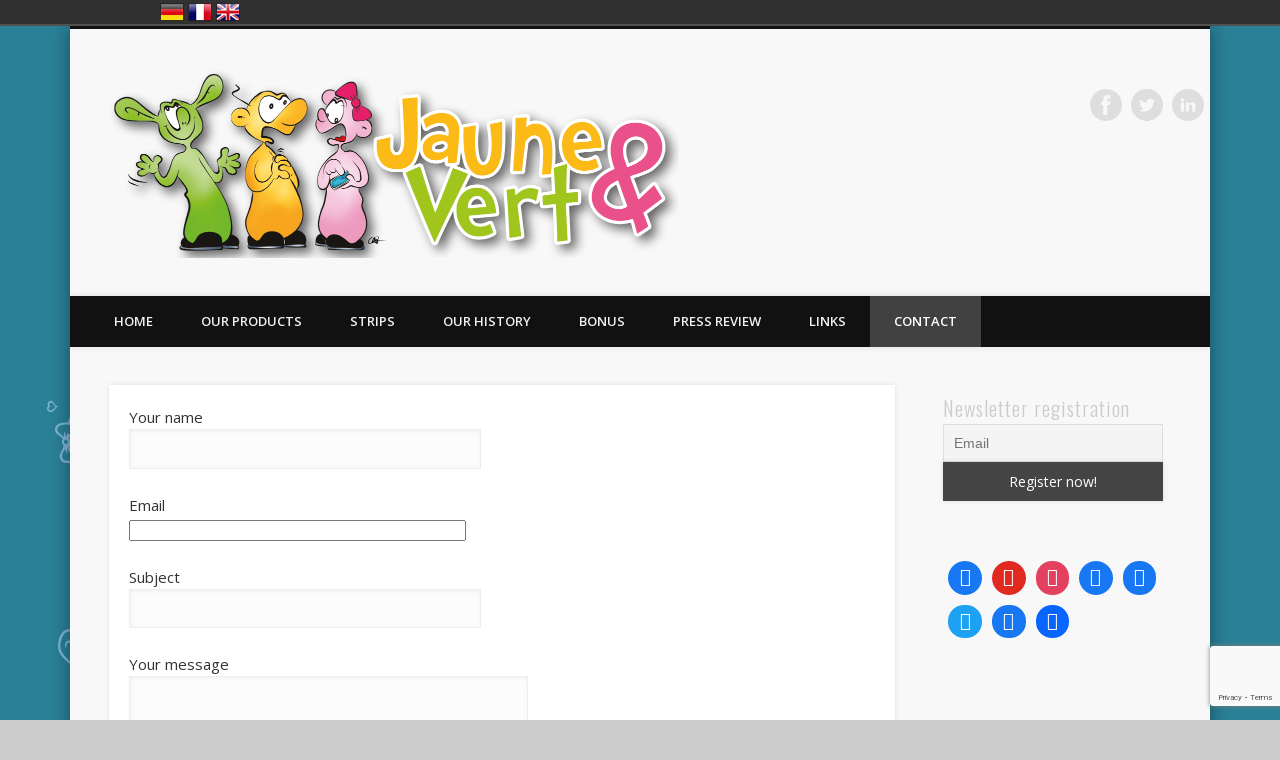

--- FILE ---
content_type: text/html; charset=UTF-8
request_url: http://www.jaune-et-vert.net/contact-2/
body_size: 12240
content:
<!DOCTYPE html>
<html lang="en-US">
<head>
<meta charset="UTF-8" />
<meta name="viewport" content="width=device-width, initial-scale=1.0" />
	<meta name="google-site-verification" content="3Sup_W2sGKD-wyruDfnplk-aEPnVIa0Lms6h0LjWymI" />
<link rel="profile" href="http://gmpg.org/xfn/11" />
<link rel="pingback" href="http://www.jaune-et-vert.net/web/xmlrpc.php" />
<title>Contact &#8211; Jaune &amp; Vert | Jay &amp; Vee</title>
<meta name='robots' content='max-image-preview:large' />
<link rel="dns-prefetch" href="http://static.hupso.com/share/js/counters.js"><link rel="preconnect" href="http://static.hupso.com/share/js/counters.js"><link rel="preload" href="http://static.hupso.com/share/js/counters.js"><meta property="og:image" content="http://www.jaune-et-vert.net/web/wp-content/uploads/2021/10/cropped-Logo-JV-2021-figures-4_Plan-de-travail-1.png"/><meta property="og:url" content="http://www.jaune-et-vert.net/contact-2/"/>
<link rel="alternate" href="https://www.jaune-et-vert.net/kontakt/" hreflang="de" />
<link rel="alternate" href="https://www.jaune-et-vert.net/contact-3/" hreflang="fr" />
<link rel="alternate" href="https://www.jaune-et-vert.net/contact-2/" hreflang="en" />
<link rel='dns-prefetch' href='//cdn.jsdelivr.net' />
<link rel='dns-prefetch' href='//www.googletagmanager.com' />
<link rel="alternate" type="application/rss+xml" title="Jaune &amp; Vert | Jay &amp; Vee &raquo; Feed" href="https://www.jaune-et-vert.net/en/feed/" />
<link rel="alternate" type="application/rss+xml" title="Jaune &amp; Vert | Jay &amp; Vee &raquo; Comments Feed" href="https://www.jaune-et-vert.net/en/comments/feed/" />
<link rel="alternate" type="application/rss+xml" title="Jaune &amp; Vert | Jay &amp; Vee &raquo; Contact Comments Feed" href="https://www.jaune-et-vert.net/contact-2/feed/" />
<link rel="alternate" title="oEmbed (JSON)" type="application/json+oembed" href="https://www.jaune-et-vert.net/wp-json/oembed/1.0/embed?url=https%3A%2F%2Fwww.jaune-et-vert.net%2Fcontact-2%2F&#038;lang=en" />
<link rel="alternate" title="oEmbed (XML)" type="text/xml+oembed" href="https://www.jaune-et-vert.net/wp-json/oembed/1.0/embed?url=https%3A%2F%2Fwww.jaune-et-vert.net%2Fcontact-2%2F&#038;format=xml&#038;lang=en" />
<style id='wp-img-auto-sizes-contain-inline-css' type='text/css'>
img:is([sizes=auto i],[sizes^="auto," i]){contain-intrinsic-size:3000px 1500px}
/*# sourceURL=wp-img-auto-sizes-contain-inline-css */
</style>
<style id='wp-emoji-styles-inline-css' type='text/css'>

	img.wp-smiley, img.emoji {
		display: inline !important;
		border: none !important;
		box-shadow: none !important;
		height: 1em !important;
		width: 1em !important;
		margin: 0 0.07em !important;
		vertical-align: -0.1em !important;
		background: none !important;
		padding: 0 !important;
	}
/*# sourceURL=wp-emoji-styles-inline-css */
</style>
<link rel='stylesheet' id='wp-block-library-css' href='http://www.jaune-et-vert.net/web/wp-includes/css/dist/block-library/style.min.css?ver=6.9' type='text/css' media='all' />
<link rel='stylesheet' id='wpzoom-social-icons-block-style-css' href='http://www.jaune-et-vert.net/web/wp-content/plugins/social-icons-widget-by-wpzoom/block/dist/style-wpzoom-social-icons.css?ver=4.5.5' type='text/css' media='all' />
<style id='global-styles-inline-css' type='text/css'>
:root{--wp--preset--aspect-ratio--square: 1;--wp--preset--aspect-ratio--4-3: 4/3;--wp--preset--aspect-ratio--3-4: 3/4;--wp--preset--aspect-ratio--3-2: 3/2;--wp--preset--aspect-ratio--2-3: 2/3;--wp--preset--aspect-ratio--16-9: 16/9;--wp--preset--aspect-ratio--9-16: 9/16;--wp--preset--color--black: #000000;--wp--preset--color--cyan-bluish-gray: #abb8c3;--wp--preset--color--white: #ffffff;--wp--preset--color--pale-pink: #f78da7;--wp--preset--color--vivid-red: #cf2e2e;--wp--preset--color--luminous-vivid-orange: #ff6900;--wp--preset--color--luminous-vivid-amber: #fcb900;--wp--preset--color--light-green-cyan: #7bdcb5;--wp--preset--color--vivid-green-cyan: #00d084;--wp--preset--color--pale-cyan-blue: #8ed1fc;--wp--preset--color--vivid-cyan-blue: #0693e3;--wp--preset--color--vivid-purple: #9b51e0;--wp--preset--gradient--vivid-cyan-blue-to-vivid-purple: linear-gradient(135deg,rgb(6,147,227) 0%,rgb(155,81,224) 100%);--wp--preset--gradient--light-green-cyan-to-vivid-green-cyan: linear-gradient(135deg,rgb(122,220,180) 0%,rgb(0,208,130) 100%);--wp--preset--gradient--luminous-vivid-amber-to-luminous-vivid-orange: linear-gradient(135deg,rgb(252,185,0) 0%,rgb(255,105,0) 100%);--wp--preset--gradient--luminous-vivid-orange-to-vivid-red: linear-gradient(135deg,rgb(255,105,0) 0%,rgb(207,46,46) 100%);--wp--preset--gradient--very-light-gray-to-cyan-bluish-gray: linear-gradient(135deg,rgb(238,238,238) 0%,rgb(169,184,195) 100%);--wp--preset--gradient--cool-to-warm-spectrum: linear-gradient(135deg,rgb(74,234,220) 0%,rgb(151,120,209) 20%,rgb(207,42,186) 40%,rgb(238,44,130) 60%,rgb(251,105,98) 80%,rgb(254,248,76) 100%);--wp--preset--gradient--blush-light-purple: linear-gradient(135deg,rgb(255,206,236) 0%,rgb(152,150,240) 100%);--wp--preset--gradient--blush-bordeaux: linear-gradient(135deg,rgb(254,205,165) 0%,rgb(254,45,45) 50%,rgb(107,0,62) 100%);--wp--preset--gradient--luminous-dusk: linear-gradient(135deg,rgb(255,203,112) 0%,rgb(199,81,192) 50%,rgb(65,88,208) 100%);--wp--preset--gradient--pale-ocean: linear-gradient(135deg,rgb(255,245,203) 0%,rgb(182,227,212) 50%,rgb(51,167,181) 100%);--wp--preset--gradient--electric-grass: linear-gradient(135deg,rgb(202,248,128) 0%,rgb(113,206,126) 100%);--wp--preset--gradient--midnight: linear-gradient(135deg,rgb(2,3,129) 0%,rgb(40,116,252) 100%);--wp--preset--font-size--small: 13px;--wp--preset--font-size--medium: 20px;--wp--preset--font-size--large: 36px;--wp--preset--font-size--x-large: 42px;--wp--preset--spacing--20: 0.44rem;--wp--preset--spacing--30: 0.67rem;--wp--preset--spacing--40: 1rem;--wp--preset--spacing--50: 1.5rem;--wp--preset--spacing--60: 2.25rem;--wp--preset--spacing--70: 3.38rem;--wp--preset--spacing--80: 5.06rem;--wp--preset--shadow--natural: 6px 6px 9px rgba(0, 0, 0, 0.2);--wp--preset--shadow--deep: 12px 12px 50px rgba(0, 0, 0, 0.4);--wp--preset--shadow--sharp: 6px 6px 0px rgba(0, 0, 0, 0.2);--wp--preset--shadow--outlined: 6px 6px 0px -3px rgb(255, 255, 255), 6px 6px rgb(0, 0, 0);--wp--preset--shadow--crisp: 6px 6px 0px rgb(0, 0, 0);}:where(.is-layout-flex){gap: 0.5em;}:where(.is-layout-grid){gap: 0.5em;}body .is-layout-flex{display: flex;}.is-layout-flex{flex-wrap: wrap;align-items: center;}.is-layout-flex > :is(*, div){margin: 0;}body .is-layout-grid{display: grid;}.is-layout-grid > :is(*, div){margin: 0;}:where(.wp-block-columns.is-layout-flex){gap: 2em;}:where(.wp-block-columns.is-layout-grid){gap: 2em;}:where(.wp-block-post-template.is-layout-flex){gap: 1.25em;}:where(.wp-block-post-template.is-layout-grid){gap: 1.25em;}.has-black-color{color: var(--wp--preset--color--black) !important;}.has-cyan-bluish-gray-color{color: var(--wp--preset--color--cyan-bluish-gray) !important;}.has-white-color{color: var(--wp--preset--color--white) !important;}.has-pale-pink-color{color: var(--wp--preset--color--pale-pink) !important;}.has-vivid-red-color{color: var(--wp--preset--color--vivid-red) !important;}.has-luminous-vivid-orange-color{color: var(--wp--preset--color--luminous-vivid-orange) !important;}.has-luminous-vivid-amber-color{color: var(--wp--preset--color--luminous-vivid-amber) !important;}.has-light-green-cyan-color{color: var(--wp--preset--color--light-green-cyan) !important;}.has-vivid-green-cyan-color{color: var(--wp--preset--color--vivid-green-cyan) !important;}.has-pale-cyan-blue-color{color: var(--wp--preset--color--pale-cyan-blue) !important;}.has-vivid-cyan-blue-color{color: var(--wp--preset--color--vivid-cyan-blue) !important;}.has-vivid-purple-color{color: var(--wp--preset--color--vivid-purple) !important;}.has-black-background-color{background-color: var(--wp--preset--color--black) !important;}.has-cyan-bluish-gray-background-color{background-color: var(--wp--preset--color--cyan-bluish-gray) !important;}.has-white-background-color{background-color: var(--wp--preset--color--white) !important;}.has-pale-pink-background-color{background-color: var(--wp--preset--color--pale-pink) !important;}.has-vivid-red-background-color{background-color: var(--wp--preset--color--vivid-red) !important;}.has-luminous-vivid-orange-background-color{background-color: var(--wp--preset--color--luminous-vivid-orange) !important;}.has-luminous-vivid-amber-background-color{background-color: var(--wp--preset--color--luminous-vivid-amber) !important;}.has-light-green-cyan-background-color{background-color: var(--wp--preset--color--light-green-cyan) !important;}.has-vivid-green-cyan-background-color{background-color: var(--wp--preset--color--vivid-green-cyan) !important;}.has-pale-cyan-blue-background-color{background-color: var(--wp--preset--color--pale-cyan-blue) !important;}.has-vivid-cyan-blue-background-color{background-color: var(--wp--preset--color--vivid-cyan-blue) !important;}.has-vivid-purple-background-color{background-color: var(--wp--preset--color--vivid-purple) !important;}.has-black-border-color{border-color: var(--wp--preset--color--black) !important;}.has-cyan-bluish-gray-border-color{border-color: var(--wp--preset--color--cyan-bluish-gray) !important;}.has-white-border-color{border-color: var(--wp--preset--color--white) !important;}.has-pale-pink-border-color{border-color: var(--wp--preset--color--pale-pink) !important;}.has-vivid-red-border-color{border-color: var(--wp--preset--color--vivid-red) !important;}.has-luminous-vivid-orange-border-color{border-color: var(--wp--preset--color--luminous-vivid-orange) !important;}.has-luminous-vivid-amber-border-color{border-color: var(--wp--preset--color--luminous-vivid-amber) !important;}.has-light-green-cyan-border-color{border-color: var(--wp--preset--color--light-green-cyan) !important;}.has-vivid-green-cyan-border-color{border-color: var(--wp--preset--color--vivid-green-cyan) !important;}.has-pale-cyan-blue-border-color{border-color: var(--wp--preset--color--pale-cyan-blue) !important;}.has-vivid-cyan-blue-border-color{border-color: var(--wp--preset--color--vivid-cyan-blue) !important;}.has-vivid-purple-border-color{border-color: var(--wp--preset--color--vivid-purple) !important;}.has-vivid-cyan-blue-to-vivid-purple-gradient-background{background: var(--wp--preset--gradient--vivid-cyan-blue-to-vivid-purple) !important;}.has-light-green-cyan-to-vivid-green-cyan-gradient-background{background: var(--wp--preset--gradient--light-green-cyan-to-vivid-green-cyan) !important;}.has-luminous-vivid-amber-to-luminous-vivid-orange-gradient-background{background: var(--wp--preset--gradient--luminous-vivid-amber-to-luminous-vivid-orange) !important;}.has-luminous-vivid-orange-to-vivid-red-gradient-background{background: var(--wp--preset--gradient--luminous-vivid-orange-to-vivid-red) !important;}.has-very-light-gray-to-cyan-bluish-gray-gradient-background{background: var(--wp--preset--gradient--very-light-gray-to-cyan-bluish-gray) !important;}.has-cool-to-warm-spectrum-gradient-background{background: var(--wp--preset--gradient--cool-to-warm-spectrum) !important;}.has-blush-light-purple-gradient-background{background: var(--wp--preset--gradient--blush-light-purple) !important;}.has-blush-bordeaux-gradient-background{background: var(--wp--preset--gradient--blush-bordeaux) !important;}.has-luminous-dusk-gradient-background{background: var(--wp--preset--gradient--luminous-dusk) !important;}.has-pale-ocean-gradient-background{background: var(--wp--preset--gradient--pale-ocean) !important;}.has-electric-grass-gradient-background{background: var(--wp--preset--gradient--electric-grass) !important;}.has-midnight-gradient-background{background: var(--wp--preset--gradient--midnight) !important;}.has-small-font-size{font-size: var(--wp--preset--font-size--small) !important;}.has-medium-font-size{font-size: var(--wp--preset--font-size--medium) !important;}.has-large-font-size{font-size: var(--wp--preset--font-size--large) !important;}.has-x-large-font-size{font-size: var(--wp--preset--font-size--x-large) !important;}
/*# sourceURL=global-styles-inline-css */
</style>

<style id='classic-theme-styles-inline-css' type='text/css'>
/*! This file is auto-generated */
.wp-block-button__link{color:#fff;background-color:#32373c;border-radius:9999px;box-shadow:none;text-decoration:none;padding:calc(.667em + 2px) calc(1.333em + 2px);font-size:1.125em}.wp-block-file__button{background:#32373c;color:#fff;text-decoration:none}
/*# sourceURL=/wp-includes/css/classic-themes.min.css */
</style>
<link rel='stylesheet' id='dashicons-css' href='http://www.jaune-et-vert.net/web/wp-includes/css/dashicons.min.css?ver=6.9' type='text/css' media='all' />
<link rel='stylesheet' id='wpzoom-social-icons-academicons-css' href='http://www.jaune-et-vert.net/web/wp-content/plugins/social-icons-widget-by-wpzoom/assets/css/academicons.min.css?ver=1769566139' type='text/css' media='all' />
<link rel='stylesheet' id='wpzoom-social-icons-socicon-css' href='http://www.jaune-et-vert.net/web/wp-content/plugins/social-icons-widget-by-wpzoom/assets/css/wpzoom-socicon.css?ver=1769566139' type='text/css' media='all' />
<link rel='stylesheet' id='wpzoom-social-icons-font-awesome-5-css' href='http://www.jaune-et-vert.net/web/wp-content/plugins/social-icons-widget-by-wpzoom/assets/css/font-awesome-5.min.css?ver=1769566139' type='text/css' media='all' />
<link rel='stylesheet' id='wpzoom-social-icons-genericons-css' href='http://www.jaune-et-vert.net/web/wp-content/plugins/social-icons-widget-by-wpzoom/assets/css/genericons.css?ver=1769566139' type='text/css' media='all' />
<link rel='stylesheet' id='contact-form-7-css' href='http://www.jaune-et-vert.net/web/wp-content/plugins/contact-form-7/includes/css/styles.css?ver=6.1.4' type='text/css' media='all' />
<link rel='stylesheet' id='easy-facebook-likebox-custom-fonts-css' href='http://www.jaune-et-vert.net/web/wp-content/plugins/easy-facebook-likebox/frontend/assets/css/esf-custom-fonts.css?ver=6.9' type='text/css' media='all' />
<link rel='stylesheet' id='easy-facebook-likebox-popup-styles-css' href='http://www.jaune-et-vert.net/web/wp-content/plugins/easy-facebook-likebox/facebook/frontend/assets/css/esf-free-popup.css?ver=6.7.2' type='text/css' media='all' />
<link rel='stylesheet' id='easy-facebook-likebox-frontend-css' href='http://www.jaune-et-vert.net/web/wp-content/plugins/easy-facebook-likebox/facebook/frontend/assets/css/easy-facebook-likebox-frontend.css?ver=6.7.2' type='text/css' media='all' />
<link rel='stylesheet' id='easy-facebook-likebox-customizer-style-css' href='https://www.jaune-et-vert.net/web/wp-admin/admin-ajax.php?action=easy-facebook-likebox-customizer-style&#038;ver=6.7.2' type='text/css' media='all' />
<link rel='stylesheet' id='hupso_css-css' href='http://www.jaune-et-vert.net/web/wp-content/plugins/hupso-share-buttons-for-twitter-facebook-google/style.css?ver=6.9' type='text/css' media='all' />
<link rel='stylesheet' id='langbf_style-css' href='http://www.jaune-et-vert.net/web/wp-content/plugins/language-bar-flags/style.css?ver=6.9' type='text/css' media='all' />
<link rel='stylesheet' id='gallery-styles-css' href='http://www.jaune-et-vert.net/web/wp-content/plugins/slides-js-plus/includes/css/style.css?ver=6.9' type='text/css' media='all' />
<link rel='stylesheet' id='pinboard-web-font-css' href='http://fonts.googleapis.com/css?family=Open+Sans:300,300italic,regular,italic,600,600italic|Oswald:300,300italic,regular,italic,600,600italic&#038;subset=latin' type='text/css' media='all' />
<link rel='stylesheet' id='pinboard-css' href='http://www.jaune-et-vert.net/web/wp-content/themes/pinboard/style.css' type='text/css' media='all' />
<link rel='stylesheet' id='colorbox-css' href='http://www.jaune-et-vert.net/web/wp-content/themes/pinboard/styles/colorbox.css' type='text/css' media='all' />
<link rel='stylesheet' id='wpzoom-social-icons-font-awesome-3-css' href='http://www.jaune-et-vert.net/web/wp-content/plugins/social-icons-widget-by-wpzoom/assets/css/font-awesome-3.min.css?ver=1769566139' type='text/css' media='all' />
<link rel='stylesheet' id='wpzoom-social-icons-styles-css' href='http://www.jaune-et-vert.net/web/wp-content/plugins/social-icons-widget-by-wpzoom/assets/css/wpzoom-social-icons-styles.css?ver=1769566139' type='text/css' media='all' />
<link rel='stylesheet' id='newsletter-css' href='http://www.jaune-et-vert.net/web/wp-content/plugins/newsletter/style.css?ver=9.1.2' type='text/css' media='all' />
<link rel='stylesheet' id='esf-custom-fonts-css' href='http://www.jaune-et-vert.net/web/wp-content/plugins/easy-facebook-likebox/frontend/assets/css/esf-custom-fonts.css?ver=6.9' type='text/css' media='all' />
<link rel='stylesheet' id='esf-insta-frontend-css' href='http://www.jaune-et-vert.net/web/wp-content/plugins/easy-facebook-likebox//instagram/frontend/assets/css/esf-insta-frontend.css?ver=6.9' type='text/css' media='all' />
<link rel='stylesheet' id='esf-insta-customizer-style-css' href='https://www.jaune-et-vert.net/web/wp-admin/admin-ajax.php?action=esf-insta-customizer-style&#038;ver=6.9' type='text/css' media='all' />
<link rel='preload' as='font'  id='wpzoom-social-icons-font-academicons-woff2-css' href='http://www.jaune-et-vert.net/web/wp-content/plugins/social-icons-widget-by-wpzoom/assets/font/academicons.woff2?v=1.9.2'  type='font/woff2' crossorigin />
<link rel='preload' as='font'  id='wpzoom-social-icons-font-fontawesome-3-woff2-css' href='http://www.jaune-et-vert.net/web/wp-content/plugins/social-icons-widget-by-wpzoom/assets/font/fontawesome-webfont.woff2?v=4.7.0'  type='font/woff2' crossorigin />
<link rel='preload' as='font'  id='wpzoom-social-icons-font-fontawesome-5-brands-woff2-css' href='http://www.jaune-et-vert.net/web/wp-content/plugins/social-icons-widget-by-wpzoom/assets/font/fa-brands-400.woff2'  type='font/woff2' crossorigin />
<link rel='preload' as='font'  id='wpzoom-social-icons-font-fontawesome-5-regular-woff2-css' href='http://www.jaune-et-vert.net/web/wp-content/plugins/social-icons-widget-by-wpzoom/assets/font/fa-regular-400.woff2'  type='font/woff2' crossorigin />
<link rel='preload' as='font'  id='wpzoom-social-icons-font-fontawesome-5-solid-woff2-css' href='http://www.jaune-et-vert.net/web/wp-content/plugins/social-icons-widget-by-wpzoom/assets/font/fa-solid-900.woff2'  type='font/woff2' crossorigin />
<link rel='preload' as='font'  id='wpzoom-social-icons-font-genericons-woff-css' href='http://www.jaune-et-vert.net/web/wp-content/plugins/social-icons-widget-by-wpzoom/assets/font/Genericons.woff'  type='font/woff' crossorigin />
<link rel='preload' as='font'  id='wpzoom-social-icons-font-socicon-woff2-css' href='http://www.jaune-et-vert.net/web/wp-content/plugins/social-icons-widget-by-wpzoom/assets/font/socicon.woff2?v=4.5.5'  type='font/woff2' crossorigin />
	<!--[if lt IE 9]>
	<script src="http://www.jaune-et-vert.net/web/wp-content/themes/pinboard/scripts/html5.js" type="text/javascript"></script>
	<![endif]-->
<script type="text/javascript" src="http://www.jaune-et-vert.net/web/wp-includes/js/jquery/jquery.min.js?ver=3.7.1" id="jquery-core-js"></script>
<script type="text/javascript" src="http://www.jaune-et-vert.net/web/wp-includes/js/jquery/jquery-migrate.min.js?ver=3.4.1" id="jquery-migrate-js"></script>
<script type="text/javascript" src="http://www.jaune-et-vert.net/web/wp-content/plugins/easy-facebook-likebox/facebook/frontend/assets/js/esf-free-popup.min.js?ver=6.7.2" id="easy-facebook-likebox-popup-script-js"></script>
<script type="text/javascript" id="easy-facebook-likebox-public-script-js-extra">
/* <![CDATA[ */
var public_ajax = {"ajax_url":"https://www.jaune-et-vert.net/web/wp-admin/admin-ajax.php","efbl_is_fb_pro":""};
//# sourceURL=easy-facebook-likebox-public-script-js-extra
/* ]]> */
</script>
<script type="text/javascript" src="http://www.jaune-et-vert.net/web/wp-content/plugins/easy-facebook-likebox/facebook/frontend/assets/js/public.js?ver=6.7.2" id="easy-facebook-likebox-public-script-js"></script>
<script type="text/javascript" src="http://www.jaune-et-vert.net/web/wp-content/plugins/language-bar-flags/js/tooltip.slide.js?ver=6.9" id="langbf_tooltip-js"></script>
<script type="text/javascript" src="http://www.jaune-et-vert.net/web/wp-content/themes/pinboard/scripts/ios-orientationchange-fix.js" id="ios-orientationchange-fix-js"></script>
<script type="text/javascript" src="http://www.jaune-et-vert.net/web/wp-content/themes/pinboard/scripts/jquery.flexslider-min.js" id="flexslider-js"></script>
<script type="text/javascript" src="http://www.jaune-et-vert.net/web/wp-content/themes/pinboard/scripts/jquery.fitvids.js" id="fitvids-js"></script>
<script type="text/javascript" src="http://www.jaune-et-vert.net/web/wp-content/themes/pinboard/scripts/jquery.colorbox-min.js" id="colorbox-js"></script>
<script type="text/javascript" src="http://www.jaune-et-vert.net/web/wp-content/plugins/easy-facebook-likebox/frontend/assets/js/imagesloaded.pkgd.min.js?ver=6.9" id="imagesloaded.pkgd.min-js"></script>
<script type="text/javascript" id="esf-insta-public-js-extra">
/* <![CDATA[ */
var esf_insta = {"ajax_url":"https://www.jaune-et-vert.net/web/wp-admin/admin-ajax.php","version":"free","nonce":"1fe3ea5687"};
//# sourceURL=esf-insta-public-js-extra
/* ]]> */
</script>
<script type="text/javascript" src="http://www.jaune-et-vert.net/web/wp-content/plugins/easy-facebook-likebox//instagram/frontend/assets/js/esf-insta-public.js?ver=1" id="esf-insta-public-js"></script>
<link rel="https://api.w.org/" href="https://www.jaune-et-vert.net/wp-json/" /><link rel="alternate" title="JSON" type="application/json" href="https://www.jaune-et-vert.net/wp-json/wp/v2/pages/1429" /><link rel="EditURI" type="application/rsd+xml" title="RSD" href="https://www.jaune-et-vert.net/web/xmlrpc.php?rsd" />
<meta name="generator" content="WordPress 6.9" />
<link rel="canonical" href="https://www.jaune-et-vert.net/contact-2/" />
<link rel='shortlink' href='https://www.jaune-et-vert.net/?p=1429' />
<meta name="generator" content="Site Kit by Google 1.171.0" /><script>
/* <![CDATA[ */
	jQuery(window).load(function() {
			});
	jQuery(document).ready(function($) {
		$('#access .menu > li > a').each(function() {
			var title = $(this).attr('title');
			if(typeof title !== 'undefined' && title !== false) {
				$(this).append('<br /> <span>'+title+'</span>');
				$(this).removeAttr('title');
			}
		});
		function pinboard_move_elements(container) {
			if( container.hasClass('onecol') ) {
				var thumb = $('.entry-thumbnail', container);
				if('undefined' !== typeof thumb)
					$('.entry-container', container).before(thumb);
				var video = $('.entry-attachment', container);
				if('undefined' !== typeof video)
					$('.entry-container', container).before(video);
				var gallery = $('.post-gallery', container);
				if('undefined' !== typeof gallery)
					$('.entry-container', container).before(gallery);
				var meta = $('.entry-meta', container);
				if('undefined' !== typeof meta)
					$('.entry-container', container).after(meta);
			}
		}
		function pinboard_restore_elements(container) {
			if( container.hasClass('onecol') ) {
				var thumb = $('.entry-thumbnail', container);
				if('undefined' !== typeof thumb)
					$('.entry-header', container).after(thumb);
				var video = $('.entry-attachment', container);
				if('undefined' !== typeof video)
					$('.entry-header', container).after(video);
				var gallery = $('.post-gallery', container);
				if('undefined' !== typeof gallery)
					$('.entry-header', container).after(gallery);
				var meta = $('.entry-meta', container);
				if('undefined' !== typeof meta)
					$('.entry-header', container).append(meta);
				else
					$('.entry-header', container).html(meta.html());
			}
		}
		if( ($(window).width() > 960) || ($(document).width() > 960) ) {
			// Viewport is greater than tablet: portrait
		} else {
			$('#content .hentry').each(function() {
				pinboard_move_elements($(this));
			});
		}
		$(window).resize(function() {
			if( ($(window).width() > 960) || ($(document).width() > 960) ) {
									$('.page-template-template-full-width-php #content .hentry, .page-template-template-blog-full-width-php #content .hentry, .page-template-template-blog-four-col-php #content .hentry').each(function() {
						pinboard_restore_elements($(this));
					});
							} else {
				$('#content .hentry').each(function() {
					pinboard_move_elements($(this));
				});
			}
			if( ($(window).width() > 760) || ($(document).width() > 760) ) {
				var maxh = 0;
				$('#access .menu > li > a').each(function() {
					if(parseInt($(this).css('height'))>maxh) {
						maxh = parseInt($(this).css('height'));
					}
				});
				$('#access .menu > li > a').css('height', maxh);
			} else {
				$('#access .menu > li > a').css('height', 'auto');
			}
		});
		if( ($(window).width() > 760) || ($(document).width() > 760) ) {
			var maxh = 0;
			$('#access .menu > li > a').each(function() {
				var title = $(this).attr('title');
				if(typeof title !== 'undefined' && title !== false) {
					$(this).append('<br /> <span>'+title+'</span>');
					$(this).removeAttr('title');
				}
				if(parseInt($(this).css('height'))>maxh) {
					maxh = parseInt($(this).css('height'));
				}
			});
			$('#access .menu > li > a').css('height', maxh);
							$('#access li').mouseenter(function() {
					$(this).children('ul').css('display', 'none').stop(true, true).fadeIn(250).css('display', 'block').children('ul').css('display', 'none');
				});
				$('#access li').mouseleave(function() {
					$(this).children('ul').stop(true, true).fadeOut(250).css('display', 'block');
				});
					} else {
			$('#access li').each(function() {
				if($(this).children('ul').length)
					$(this).append('<span class="drop-down-toggle"><span class="drop-down-arrow"></span></span>');
			});
			$('.drop-down-toggle').click(function() {
				$(this).parent().children('ul').slideToggle(250);
			});
		}
				$('.entry-attachment audio, .entry-attachment video').mediaelementplayer({
			videoWidth: '100%',
			videoHeight: '100%',
			audioWidth: '100%',
			alwaysShowControls: true,
			features: ['playpause','progress','tracks','volume'],
			videoVolume: 'horizontal'
		});
		$(".entry-attachment, .entry-content").fitVids({ customSelector: "iframe[src*='wordpress.tv'], iframe[src*='www.dailymotion.com'], iframe[src*='blip.tv'], iframe[src*='www.viddler.com']"});
	});
	jQuery(window).load(function() {
					jQuery('.entry-content a[href$=".jpg"],.entry-content a[href$=".jpeg"],.entry-content a[href$=".png"],.entry-content a[href$=".gif"],a.colorbox').colorbox({
				maxWidth: '100%',
				maxHeight: '100%',
			});
			});
/* ]]> */
</script>
<style type="text/css">
					@media screen and (max-width: 760px) {
			#sidebar {
				display: none;
			}
		}
				@media screen and (max-width: 760px) {
			#footer-area {
				display: none;
			}
		}
																																								.twocol {
width:100%
}
/* Afficher correctement l&#039;image entête sur tous les navigateurs */
#site-title {
width: 750px; /* Comment: Always list a width here. Either in percentage or pixels.*/
}

/* Cacher les titres des pages */
.entry-title {display:none;}



/* Cacher formulaire de recherche */
#searchform { display:none; }


/*internet explorer*/
#access a:background-color:#111;
#login-nav .dropdown:hover .dropdown-content {
visibility:visible;
opacity: 1;
z-index: 101;
}


zoom: 1;
-ms-filter: &quot;progid:DXImageTransform.Microsoft.Shadow(color=&#039;#969696&#039;, Direction=135, Strength=10)&quot;;
  /* For IE 5.5 - 7 */
filter: progid:DXImageTransform.Microsoft.Shadow(color=&#039;#969696&#039;, Direction=135, Strength=10);</style>
<style type="text/css">
	#site-title .home,
	#site-description {
		position:absolute !important;
		clip:rect(1px, 1px, 1px, 1px);
	}
</style>
<style type="text/css" id="custom-background-css">
body.custom-background { background-image: url("http://www.jaune-et-vert.net/web/wp-content/uploads/2018/02/Fond_site_2018-2.jpg"); background-position: left top; background-size: auto; background-repeat: repeat; background-attachment: fixed; }
</style>
	<link rel="icon" href="https://www.jaune-et-vert.net/web/wp-content/uploads/2018/02/cropped-Icone3-32x32.jpg" sizes="32x32" />
<link rel="icon" href="https://www.jaune-et-vert.net/web/wp-content/uploads/2018/02/cropped-Icone3-192x192.jpg" sizes="192x192" />
<link rel="apple-touch-icon" href="https://www.jaune-et-vert.net/web/wp-content/uploads/2018/02/cropped-Icone3-180x180.jpg" />
<meta name="msapplication-TileImage" content="https://www.jaune-et-vert.net/web/wp-content/uploads/2018/02/cropped-Icone3-270x270.jpg" />
<script src='https://www.google.com/recaptcha/api.js'></script>
</head>

<body class="wp-singular page-template-default page page-id-1429 custom-background wp-theme-pinboard">
	<div id="wrapper">
		<header id="header">
			<div id="site-title">
									<a href="https://www.jaune-et-vert.net/en/" rel="home">
						<img src="http://www.jaune-et-vert.net/web/wp-content/uploads/2021/10/cropped-Logo-JV-2021-figures-4_Plan-de-travail-1.png" alt="Jaune &amp; Vert | Jay &amp; Vee" width="570" height="190" />
					</a>
								<a class="home" href="https://www.jaune-et-vert.net/en/" rel="home">Jaune &amp; Vert | Jay &amp; Vee</a>
			</div>
							<div id="site-description">Les joyeux personnages colorés qui se déclinent en une multiple panoplie de produits dérivés et en dessins humoristiques ! | Funny colored cartoons that you can find on great merchandise! | Die Bunten Cartoons jetzt auch auf Super Geschänkartikel!</div>
							<form role="search" method="get" id="searchform" action="https://www.jaune-et-vert.net/en/" >
	<input type="text" value="" placeholder="Search this website&#8230;" name="s" id="s" />
	<input type="submit" id="searchsubmit" value="Search" />
</form>			<div id="social-media-icons">
							<a class="social-media-icon facebook" href="https://www.facebook.com/jaunevert/">Facebook</a>
									<a class="social-media-icon twitter" href="https://twitter.com/JauneVert">Twitter</a>
																											<a class="social-media-icon linkedin" href="https://www.linkedin.com/company/5159763/admin/">LinkedIn</a>
					</div>
				<div class="clear"></div>
			<nav id="access">
				<a class="nav-show" href="#access">Show Navigation</a>
				<a class="nav-hide" href="#nogo">Hide Navigation</a>
				<div class="menu-menu-en-container"><ul id="menu-menu-en" class="menu"><li id="menu-item-1518" class="menu-item menu-item-type-post_type menu-item-object-page menu-item-home menu-item-1518"><a href="https://www.jaune-et-vert.net/en/">Home</a></li>
<li id="menu-item-1519" class="menu-item menu-item-type-post_type menu-item-object-page menu-item-1519"><a href="https://www.jaune-et-vert.net/our-products/">Our products</a></li>
<li id="menu-item-1520" class="menu-item menu-item-type-post_type menu-item-object-page menu-item-1520"><a href="https://www.jaune-et-vert.net/strips-2/">Strips</a></li>
<li id="menu-item-1521" class="menu-item menu-item-type-post_type menu-item-object-page menu-item-1521"><a href="https://www.jaune-et-vert.net/our-history/">Our history</a></li>
<li id="menu-item-1522" class="menu-item menu-item-type-post_type menu-item-object-page menu-item-1522"><a href="https://www.jaune-et-vert.net/bonus-4/">Bonus</a></li>
<li id="menu-item-1524" class="menu-item menu-item-type-post_type menu-item-object-page menu-item-1524"><a href="https://www.jaune-et-vert.net/press-review/">Press review</a></li>
<li id="menu-item-1528" class="menu-item menu-item-type-post_type menu-item-object-page menu-item-1528"><a href="https://www.jaune-et-vert.net/links-2/">Links</a></li>
<li id="menu-item-1523" class="menu-item menu-item-type-post_type menu-item-object-page current-menu-item page_item page-item-1429 current_page_item menu-item-has-children menu-item-1523"><a href="https://www.jaune-et-vert.net/contact-2/" aria-current="page">Contact</a>
<ul class="sub-menu">
	<li id="menu-item-1525" class="menu-item menu-item-type-post_type menu-item-object-page menu-item-1525"><a href="https://www.jaune-et-vert.net/licensing-syndication-agents/">Licensing &#038; Syndication agents</a></li>
</ul>
</li>
</ul></div>				<div class="clear"></div>
			</nav><!-- #access -->
		</header><!-- #header -->		<div id="container">
		<section id="content" class="column threefourthcol">
							<article class="post-1429 page type-page status-publish hentry column onecol" id="post-1429">
					<div class="entry">
						<header class="entry-header">
							<h1 class="entry-title">Contact</h1>
						</header><!-- .entry-header -->
						<div class="entry-content">
							
<div class="wp-block-contact-form-7-contact-form-selector">
<div class="wpcf7 no-js" id="wpcf7-f978-p1429-o1" lang="fr-FR" dir="ltr" data-wpcf7-id="978">
<div class="screen-reader-response"><p role="status" aria-live="polite" aria-atomic="true"></p> <ul></ul></div>
<form action="/contact-2/#wpcf7-f978-p1429-o1" method="post" class="wpcf7-form init" aria-label="Formulaire de contact" novalidate="novalidate" data-status="init">
<fieldset class="hidden-fields-container"><input type="hidden" name="_wpcf7" value="978" /><input type="hidden" name="_wpcf7_version" value="6.1.4" /><input type="hidden" name="_wpcf7_locale" value="fr_FR" /><input type="hidden" name="_wpcf7_unit_tag" value="wpcf7-f978-p1429-o1" /><input type="hidden" name="_wpcf7_container_post" value="1429" /><input type="hidden" name="_wpcf7_posted_data_hash" value="" /><input type="hidden" name="_wpcf7_recaptcha_response" value="" />
</fieldset>
<p><label>Your name<br />
<span class="wpcf7-form-control-wrap" data-name="your-name"><input size="40" maxlength="400" class="wpcf7-form-control wpcf7-text wpcf7-validates-as-required" aria-required="true" aria-invalid="false" value="" type="text" name="your-name" /></span> </label>
</p>
<p><label>Email<br />
<span class="wpcf7-form-control-wrap" data-name="your-email"><input size="40" maxlength="400" class="wpcf7-form-control wpcf7-email wpcf7-validates-as-required wpcf7-text wpcf7-validates-as-email" aria-required="true" aria-invalid="false" value="" type="email" name="your-email" /></span> </label>
</p>
<p><label>Subject<br />
<span class="wpcf7-form-control-wrap" data-name="your-subject"><input size="40" maxlength="400" class="wpcf7-form-control wpcf7-text" aria-invalid="false" value="" type="text" name="your-subject" /></span> </label>
</p>
<p><label>Your message<br />
<span class="wpcf7-form-control-wrap" data-name="your-message"><textarea cols="40" rows="10" maxlength="2000" class="wpcf7-form-control wpcf7-textarea" aria-invalid="false" name="your-message"></textarea></span> </label>
</p>
<p>

</p>
<p><br />
<input class="wpcf7-form-control wpcf7-submit has-spinner" type="submit" value="Send" />
</p><p style="display: none !important;" class="akismet-fields-container" data-prefix="_wpcf7_ak_"><label>&#916;<textarea name="_wpcf7_ak_hp_textarea" cols="45" rows="8" maxlength="100"></textarea></label><input type="hidden" id="ak_js_1" name="_wpcf7_ak_js" value="4"/><script>document.getElementById( "ak_js_1" ).setAttribute( "value", ( new Date() ).getTime() );</script></p><div class="wpcf7-response-output" aria-hidden="true"></div>
</form>
</div>
</div>
<div style="padding-bottom:20px; padding-top:10px;" class="hupso-share-buttons"><!-- Hupso Share Buttons - https://www.hupso.com/share/ --><a class="hupso_counters" href="https://www.hupso.com/share/"><img decoding="async" src="http://static.hupso.com/share/buttons/lang/fr/share-small.png" style="border:0px; padding-top:2px; float:left;" alt="Share Button"/></a><script type="text/javascript">var hupso_services_c=new Array("twitter","facebook_like","facebook_send","pinterest","email","print","linkedin");var hupso_counters_lang = "fr_FR";var hupso_image_folder_url = "";var hupso_twitter_via="JauneVert";var hupso_url_c="";var hupso_title_c="Contact";</script><script type="text/javascript" src="http://static.hupso.com/share/js/counters.js"></script><!-- Hupso Share Buttons --></div>							<div class="clear"></div>
						</div><!-- .entry-content -->
											</div><!-- .entry -->
					

				</article><!-- .post -->
					</section><!-- #content -->
					<div id="sidebar" class="column fourcol">
				<div class="column twocol">
		<div id="sidebar-right" class="widget-area" role="complementary">
			<div class="column onecol"><aside id="newsletterwidgetminimal-2" class="widget widget_newsletterwidgetminimal"><h3 class="widget-title">Newsletter registration</h3><div class="tnp tnp-widget-minimal"><form class="tnp-form" action="https://www.jaune-et-vert.net/web/wp-admin/admin-ajax.php?action=tnp&na=s" method="post"><input type="hidden" name="nr" value="widget-minimal"/><input class="tnp-email" type="email" required name="ne" value="" placeholder="Email" aria-label="Email"><input class="tnp-submit" type="submit" value="Register now!"></form></div></aside><!-- .widget --></div><div class="column onecol"><aside id="block-2" class="widget widget_block">
<div class="wp-block-wpzoom-blocks-social-icons is-style-with-canvas-round" style="--wpz-social-icons-block-item-font-size:18px;--wpz-social-icons-block-item-padding-horizontal:6px;--wpz-social-icons-block-item-padding-vertical:6px;--wpz-social-icons-block-item-margin-horizontal:5px;--wpz-social-icons-block-item-margin-vertical:5px;--wpz-social-icons-block-item-border-radius:50px;--wpz-social-icons-block-label-font-size:16px;--wpz-social-icons-block-label-color:#2e3131;--wpz-social-icons-block-label-color-hover:#2e3131;--wpz-social-icons-alignment:flex-start"><a href="https://www.facebook.com/jaunevert" class="social-icon-link" target="_blank" rel="noopener" title="Facebook" style="--wpz-social-icons-block-item-color:#1877F2;--wpz-social-icons-block-item-color-hover:#1877F2"><span class="social-icon socicon socicon-facebook"></span></a><a href="https://www.youtube.com/@JauneVertcomics" class="social-icon-link" target="_blank" rel="noopener" title="Youtube" style="--wpz-social-icons-block-item-color:#e02a20;--wpz-social-icons-block-item-color-hover:#e02a20"><span class="social-icon socicon socicon-youtube"></span></a><a href="https://www.instagram.com/jaune_et_vert/" class="social-icon-link" target="_blank" rel="noopener" title="Instagram" style="--wpz-social-icons-block-item-color:#E4405F;--wpz-social-icons-block-item-color-hover:#E4405F"><span class="social-icon socicon socicon-instagram"></span></a><a href="https://www.facebook.com/jayandvee" class="social-icon-link" target="_blank" rel="noopener" title="Facebook" style="--wpz-social-icons-block-item-color:#1877F2;--wpz-social-icons-block-item-color-hover:#1877F2"><span class="social-icon socicon socicon-facebook"></span></a><a href="https://www.tiktok.com/@jaunevertofficiel" class="social-icon-link" target="_blank" rel="noopener" title="Tiktok" style="--wpz-social-icons-block-item-color:#1877F2;--wpz-social-icons-block-item-color-hover:#1877F2"><span class="social-icon socicon socicon-tiktok"></span></a><a href="https://twitter.com/JauneVert" class="social-icon-link" target="_blank" rel="noopener" title="X" style="--wpz-social-icons-block-item-color:#1da1f2;--wpz-social-icons-block-item-color-hover:#1da1f2"><span class="social-icon socicon socicon-x"></span></a><a href="https://www.linkedin.com/company/5159763/admin/" class="social-icon-link" target="_blank" rel="noopener" title="Linkedin" style="--wpz-social-icons-block-item-color:#1877F2;--wpz-social-icons-block-item-color-hover:#1877F2"><span class="social-icon socicon socicon-linkedin"></span></a><a href="https://bsky.app/profile/jaunevert.bsky.social" class="social-icon-link" target="_blank" rel="noopener" title="Bluesky" style="--wpz-social-icons-block-item-color:#0866FF;--wpz-social-icons-block-item-color-hover:#0866FF"><span class="social-icon socicon socicon-bluesky"></span></a></div>
</aside><!-- .widget --></div>		</div><!-- #sidebar-right -->
	</div><!-- .twocol -->
	</div><!-- #sidebar -->				<div class="clear"></div>
	</div><!-- #container -->
				<div id="footer">
						<div id="copyright">
				<p class="copyright twocol">© 2026 Jaune &amp; Vert | Jay &amp; Vee </p>
								<div class="clear"></div>
			</div><!-- #copyright -->
		</div><!-- #footer -->
	</div><!-- #wrapper -->
<script type="speculationrules">
{"prefetch":[{"source":"document","where":{"and":[{"href_matches":"/*"},{"not":{"href_matches":["/web/wp-*.php","/web/wp-admin/*","/web/wp-content/uploads/*","/web/wp-content/*","/web/wp-content/plugins/*","/web/wp-content/themes/pinboard/*","/*\\?(.+)"]}},{"not":{"selector_matches":"a[rel~=\"nofollow\"]"}},{"not":{"selector_matches":".no-prefetch, .no-prefetch a"}}]},"eagerness":"conservative"}]}
</script>
	<div id="langbf_bar">
		<div class="langbf_links">
			<div class="langbf_left">
								<ul>
					<li><a href="?lang=de"  title="Deutsch" class="langbf_de">Deutsch</a></li><li><a href="?lang=fr"  title="Français" class="langbf_fr">Français</a></li><li><a href="?lang=en"  title="English" class="langbf_uk">English</a></li>				</ul>
			</div>
		</div>
	</div><!-- #langbf_bar -->
			<style type="text/css">
			html {
				margin-top: 26px !important;
			}
			* html body { 
				margin-top: 26px !important;
			}
			#langbf_bar {
				top: 0px !important;
			}
			</style>
	<script type="text/javascript">
	// <![CDATA[
	jQuery(document).ready( function(){
		if ( jQuery.isFunction( jQuery.fn.tooltip ) ) {
			jQuery("#langbf_bar a[title]").tooltip( {
				offset: [10, 0],
				position: 'bottom center',
				effect: 'slide',
				tipClass: 'langbf_tooltip_top'
			} );
		}
	} );
	// ]]>
	</script>
<script type="text/javascript" src="http://www.jaune-et-vert.net/web/wp-includes/js/dist/hooks.min.js?ver=dd5603f07f9220ed27f1" id="wp-hooks-js"></script>
<script type="text/javascript" src="http://www.jaune-et-vert.net/web/wp-includes/js/dist/i18n.min.js?ver=c26c3dc7bed366793375" id="wp-i18n-js"></script>
<script type="text/javascript" id="wp-i18n-js-after">
/* <![CDATA[ */
wp.i18n.setLocaleData( { 'text direction\u0004ltr': [ 'ltr' ] } );
//# sourceURL=wp-i18n-js-after
/* ]]> */
</script>
<script type="text/javascript" src="http://www.jaune-et-vert.net/web/wp-content/plugins/contact-form-7/includes/swv/js/index.js?ver=6.1.4" id="swv-js"></script>
<script type="text/javascript" id="contact-form-7-js-before">
/* <![CDATA[ */
var wpcf7 = {
    "api": {
        "root": "https:\/\/www.jaune-et-vert.net\/wp-json\/",
        "namespace": "contact-form-7\/v1"
    }
};
//# sourceURL=contact-form-7-js-before
/* ]]> */
</script>
<script type="text/javascript" src="http://www.jaune-et-vert.net/web/wp-content/plugins/contact-form-7/includes/js/index.js?ver=6.1.4" id="contact-form-7-js"></script>
<script type="text/javascript" src="http://www.jaune-et-vert.net/web/wp-content/plugins/slides-js-plus/includes/js/slides.min.jquery.js?ver=6.9" id="slides js-js"></script>
<script type="text/javascript" id="mediaelement-core-js-before">
/* <![CDATA[ */
var mejsL10n = {"language":"fr","strings":{"mejs.download-file":"Download File","mejs.install-flash":"You are using a browser that does not have Flash player enabled or installed. Please turn on your Flash player plugin or download the latest version from https://get.adobe.com/flashplayer/","mejs.fullscreen":"Fullscreen","mejs.play":"Play","mejs.pause":"Pause","mejs.time-slider":"Time Slider","mejs.time-help-text":"Use Left/Right Arrow keys to advance one second, Up/Down arrows to advance ten seconds.","mejs.live-broadcast":"Live Broadcast","mejs.volume-help-text":"Use Up/Down Arrow keys to increase or decrease volume.","mejs.unmute":"Unmute","mejs.mute":"Mute","mejs.volume-slider":"Volume Slider","mejs.video-player":"Video Player","mejs.audio-player":"Audio Player","mejs.captions-subtitles":"Captions/Subtitles","mejs.captions-chapters":"Chapters","mejs.none":"None","mejs.afrikaans":"Afrikaans","mejs.albanian":"Albanian","mejs.arabic":"Arabic","mejs.belarusian":"Belarusian","mejs.bulgarian":"Bulgarian","mejs.catalan":"Catalan","mejs.chinese":"Chinese","mejs.chinese-simplified":"Chinese (Simplified)","mejs.chinese-traditional":"Chinese (Traditional)","mejs.croatian":"Croatian","mejs.czech":"Czech","mejs.danish":"Danish","mejs.dutch":"Dutch","mejs.english":"English","mejs.estonian":"Estonian","mejs.filipino":"Filipino","mejs.finnish":"Finnish","mejs.french":"French","mejs.galician":"Galician","mejs.german":"German","mejs.greek":"Greek","mejs.haitian-creole":"Haitian Creole","mejs.hebrew":"Hebrew","mejs.hindi":"Hindi","mejs.hungarian":"Hungarian","mejs.icelandic":"Icelandic","mejs.indonesian":"Indonesian","mejs.irish":"Irish","mejs.italian":"Italian","mejs.japanese":"Japanese","mejs.korean":"Korean","mejs.latvian":"Latvian","mejs.lithuanian":"Lithuanian","mejs.macedonian":"Macedonian","mejs.malay":"Malay","mejs.maltese":"Maltese","mejs.norwegian":"Norwegian","mejs.persian":"Persian","mejs.polish":"Polish","mejs.portuguese":"Portuguese","mejs.romanian":"Romanian","mejs.russian":"Russian","mejs.serbian":"Serbian","mejs.slovak":"Slovak","mejs.slovenian":"Slovenian","mejs.spanish":"Spanish","mejs.swahili":"Swahili","mejs.swedish":"Swedish","mejs.tagalog":"Tagalog","mejs.thai":"Thai","mejs.turkish":"Turkish","mejs.ukrainian":"Ukrainian","mejs.vietnamese":"Vietnamese","mejs.welsh":"Welsh","mejs.yiddish":"Yiddish"}};
//# sourceURL=mediaelement-core-js-before
/* ]]> */
</script>
<script type="text/javascript" src="http://www.jaune-et-vert.net/web/wp-includes/js/mediaelement/mediaelement-and-player.min.js?ver=4.2.17" id="mediaelement-core-js"></script>
<script type="text/javascript" src="http://www.jaune-et-vert.net/web/wp-includes/js/mediaelement/mediaelement-migrate.min.js?ver=6.9" id="mediaelement-migrate-js"></script>
<script type="text/javascript" id="mediaelement-js-extra">
/* <![CDATA[ */
var _wpmejsSettings = {"pluginPath":"/web/wp-includes/js/mediaelement/","classPrefix":"mejs-","stretching":"responsive","audioShortcodeLibrary":"mediaelement","videoShortcodeLibrary":"mediaelement"};
//# sourceURL=mediaelement-js-extra
/* ]]> */
</script>
<script type="text/javascript" src="http://www.jaune-et-vert.net/web/wp-includes/js/mediaelement/wp-mediaelement.min.js?ver=6.9" id="wp-mediaelement-js"></script>
<script type="text/javascript" src="http://www.jaune-et-vert.net/web/wp-content/plugins/social-icons-widget-by-wpzoom/assets/js/social-icons-widget-frontend.js?ver=1769566139" id="zoom-social-icons-widget-frontend-js"></script>
<script type="text/javascript" id="newsletter-js-extra">
/* <![CDATA[ */
var newsletter_data = {"action_url":"https://www.jaune-et-vert.net/web/wp-admin/admin-ajax.php"};
//# sourceURL=newsletter-js-extra
/* ]]> */
</script>
<script type="text/javascript" src="http://www.jaune-et-vert.net/web/wp-content/plugins/newsletter/main.js?ver=9.1.2" id="newsletter-js"></script>
<script type="text/javascript" id="wp_slimstat-js-extra">
/* <![CDATA[ */
var SlimStatParams = {"transport":"ajax","ajaxurl_rest":"https://www.jaune-et-vert.net/wp-json/slimstat/v1/hit","ajaxurl_ajax":"https://www.jaune-et-vert.net/web/wp-admin/admin-ajax.php","ajaxurl_adblock":"https://www.jaune-et-vert.net/request/b43945d948b7028a92402025f784e809/","ajaxurl":"https://www.jaune-et-vert.net/web/wp-admin/admin-ajax.php","baseurl":"/","dnt":"noslimstat,ab-item","oc":"slimstat_optout_tracking","ci":"YTozOntzOjEyOiJjb250ZW50X3R5cGUiO3M6NDoicGFnZSI7czoxMDoiY29udGVudF9pZCI7aToxNDI5O3M6NjoiYXV0aG9yIjtzOjU6ImFkbWluIjt9.6174748334a13e6c121fb4adc7502e5e","wp_rest_nonce":"fa4197f05a"};
//# sourceURL=wp_slimstat-js-extra
/* ]]> */
</script>
<script defer type="text/javascript" src="https://cdn.jsdelivr.net/wp/wp-slimstat/tags/5.3.5/wp-slimstat.min.js" id="wp_slimstat-js"></script>
<script type="text/javascript" src="https://www.google.com/recaptcha/api.js?render=6LfzhIAUAAAAAM1-ti38nMKtayCybuVnFBg1iwmV&amp;ver=3.0" id="google-recaptcha-js"></script>
<script type="text/javascript" src="http://www.jaune-et-vert.net/web/wp-includes/js/dist/vendor/wp-polyfill.min.js?ver=3.15.0" id="wp-polyfill-js"></script>
<script type="text/javascript" id="wpcf7-recaptcha-js-before">
/* <![CDATA[ */
var wpcf7_recaptcha = {
    "sitekey": "6LfzhIAUAAAAAM1-ti38nMKtayCybuVnFBg1iwmV",
    "actions": {
        "homepage": "homepage",
        "contactform": "contactform"
    }
};
//# sourceURL=wpcf7-recaptcha-js-before
/* ]]> */
</script>
<script type="text/javascript" src="http://www.jaune-et-vert.net/web/wp-content/plugins/contact-form-7/modules/recaptcha/index.js?ver=6.1.4" id="wpcf7-recaptcha-js"></script>
<script defer type="text/javascript" src="http://www.jaune-et-vert.net/web/wp-content/plugins/akismet/_inc/akismet-frontend.js?ver=1762999741" id="akismet-frontend-js"></script>
<script id="wp-emoji-settings" type="application/json">
{"baseUrl":"https://s.w.org/images/core/emoji/17.0.2/72x72/","ext":".png","svgUrl":"https://s.w.org/images/core/emoji/17.0.2/svg/","svgExt":".svg","source":{"concatemoji":"http://www.jaune-et-vert.net/web/wp-includes/js/wp-emoji-release.min.js?ver=6.9"}}
</script>
<script type="module">
/* <![CDATA[ */
/*! This file is auto-generated */
const a=JSON.parse(document.getElementById("wp-emoji-settings").textContent),o=(window._wpemojiSettings=a,"wpEmojiSettingsSupports"),s=["flag","emoji"];function i(e){try{var t={supportTests:e,timestamp:(new Date).valueOf()};sessionStorage.setItem(o,JSON.stringify(t))}catch(e){}}function c(e,t,n){e.clearRect(0,0,e.canvas.width,e.canvas.height),e.fillText(t,0,0);t=new Uint32Array(e.getImageData(0,0,e.canvas.width,e.canvas.height).data);e.clearRect(0,0,e.canvas.width,e.canvas.height),e.fillText(n,0,0);const a=new Uint32Array(e.getImageData(0,0,e.canvas.width,e.canvas.height).data);return t.every((e,t)=>e===a[t])}function p(e,t){e.clearRect(0,0,e.canvas.width,e.canvas.height),e.fillText(t,0,0);var n=e.getImageData(16,16,1,1);for(let e=0;e<n.data.length;e++)if(0!==n.data[e])return!1;return!0}function u(e,t,n,a){switch(t){case"flag":return n(e,"\ud83c\udff3\ufe0f\u200d\u26a7\ufe0f","\ud83c\udff3\ufe0f\u200b\u26a7\ufe0f")?!1:!n(e,"\ud83c\udde8\ud83c\uddf6","\ud83c\udde8\u200b\ud83c\uddf6")&&!n(e,"\ud83c\udff4\udb40\udc67\udb40\udc62\udb40\udc65\udb40\udc6e\udb40\udc67\udb40\udc7f","\ud83c\udff4\u200b\udb40\udc67\u200b\udb40\udc62\u200b\udb40\udc65\u200b\udb40\udc6e\u200b\udb40\udc67\u200b\udb40\udc7f");case"emoji":return!a(e,"\ud83e\u1fac8")}return!1}function f(e,t,n,a){let r;const o=(r="undefined"!=typeof WorkerGlobalScope&&self instanceof WorkerGlobalScope?new OffscreenCanvas(300,150):document.createElement("canvas")).getContext("2d",{willReadFrequently:!0}),s=(o.textBaseline="top",o.font="600 32px Arial",{});return e.forEach(e=>{s[e]=t(o,e,n,a)}),s}function r(e){var t=document.createElement("script");t.src=e,t.defer=!0,document.head.appendChild(t)}a.supports={everything:!0,everythingExceptFlag:!0},new Promise(t=>{let n=function(){try{var e=JSON.parse(sessionStorage.getItem(o));if("object"==typeof e&&"number"==typeof e.timestamp&&(new Date).valueOf()<e.timestamp+604800&&"object"==typeof e.supportTests)return e.supportTests}catch(e){}return null}();if(!n){if("undefined"!=typeof Worker&&"undefined"!=typeof OffscreenCanvas&&"undefined"!=typeof URL&&URL.createObjectURL&&"undefined"!=typeof Blob)try{var e="postMessage("+f.toString()+"("+[JSON.stringify(s),u.toString(),c.toString(),p.toString()].join(",")+"));",a=new Blob([e],{type:"text/javascript"});const r=new Worker(URL.createObjectURL(a),{name:"wpTestEmojiSupports"});return void(r.onmessage=e=>{i(n=e.data),r.terminate(),t(n)})}catch(e){}i(n=f(s,u,c,p))}t(n)}).then(e=>{for(const n in e)a.supports[n]=e[n],a.supports.everything=a.supports.everything&&a.supports[n],"flag"!==n&&(a.supports.everythingExceptFlag=a.supports.everythingExceptFlag&&a.supports[n]);var t;a.supports.everythingExceptFlag=a.supports.everythingExceptFlag&&!a.supports.flag,a.supports.everything||((t=a.source||{}).concatemoji?r(t.concatemoji):t.wpemoji&&t.twemoji&&(r(t.twemoji),r(t.wpemoji)))});
//# sourceURL=http://www.jaune-et-vert.net/web/wp-includes/js/wp-emoji-loader.min.js
/* ]]> */
</script>
</body>
</html>

--- FILE ---
content_type: text/html; charset=utf-8
request_url: https://www.google.com/recaptcha/api2/anchor?ar=1&k=6LfzhIAUAAAAAM1-ti38nMKtayCybuVnFBg1iwmV&co=aHR0cDovL3d3dy5qYXVuZS1ldC12ZXJ0Lm5ldDo4MA..&hl=en&v=N67nZn4AqZkNcbeMu4prBgzg&size=invisible&anchor-ms=20000&execute-ms=30000&cb=we4jssafkvxh
body_size: 48597
content:
<!DOCTYPE HTML><html dir="ltr" lang="en"><head><meta http-equiv="Content-Type" content="text/html; charset=UTF-8">
<meta http-equiv="X-UA-Compatible" content="IE=edge">
<title>reCAPTCHA</title>
<style type="text/css">
/* cyrillic-ext */
@font-face {
  font-family: 'Roboto';
  font-style: normal;
  font-weight: 400;
  font-stretch: 100%;
  src: url(//fonts.gstatic.com/s/roboto/v48/KFO7CnqEu92Fr1ME7kSn66aGLdTylUAMa3GUBHMdazTgWw.woff2) format('woff2');
  unicode-range: U+0460-052F, U+1C80-1C8A, U+20B4, U+2DE0-2DFF, U+A640-A69F, U+FE2E-FE2F;
}
/* cyrillic */
@font-face {
  font-family: 'Roboto';
  font-style: normal;
  font-weight: 400;
  font-stretch: 100%;
  src: url(//fonts.gstatic.com/s/roboto/v48/KFO7CnqEu92Fr1ME7kSn66aGLdTylUAMa3iUBHMdazTgWw.woff2) format('woff2');
  unicode-range: U+0301, U+0400-045F, U+0490-0491, U+04B0-04B1, U+2116;
}
/* greek-ext */
@font-face {
  font-family: 'Roboto';
  font-style: normal;
  font-weight: 400;
  font-stretch: 100%;
  src: url(//fonts.gstatic.com/s/roboto/v48/KFO7CnqEu92Fr1ME7kSn66aGLdTylUAMa3CUBHMdazTgWw.woff2) format('woff2');
  unicode-range: U+1F00-1FFF;
}
/* greek */
@font-face {
  font-family: 'Roboto';
  font-style: normal;
  font-weight: 400;
  font-stretch: 100%;
  src: url(//fonts.gstatic.com/s/roboto/v48/KFO7CnqEu92Fr1ME7kSn66aGLdTylUAMa3-UBHMdazTgWw.woff2) format('woff2');
  unicode-range: U+0370-0377, U+037A-037F, U+0384-038A, U+038C, U+038E-03A1, U+03A3-03FF;
}
/* math */
@font-face {
  font-family: 'Roboto';
  font-style: normal;
  font-weight: 400;
  font-stretch: 100%;
  src: url(//fonts.gstatic.com/s/roboto/v48/KFO7CnqEu92Fr1ME7kSn66aGLdTylUAMawCUBHMdazTgWw.woff2) format('woff2');
  unicode-range: U+0302-0303, U+0305, U+0307-0308, U+0310, U+0312, U+0315, U+031A, U+0326-0327, U+032C, U+032F-0330, U+0332-0333, U+0338, U+033A, U+0346, U+034D, U+0391-03A1, U+03A3-03A9, U+03B1-03C9, U+03D1, U+03D5-03D6, U+03F0-03F1, U+03F4-03F5, U+2016-2017, U+2034-2038, U+203C, U+2040, U+2043, U+2047, U+2050, U+2057, U+205F, U+2070-2071, U+2074-208E, U+2090-209C, U+20D0-20DC, U+20E1, U+20E5-20EF, U+2100-2112, U+2114-2115, U+2117-2121, U+2123-214F, U+2190, U+2192, U+2194-21AE, U+21B0-21E5, U+21F1-21F2, U+21F4-2211, U+2213-2214, U+2216-22FF, U+2308-230B, U+2310, U+2319, U+231C-2321, U+2336-237A, U+237C, U+2395, U+239B-23B7, U+23D0, U+23DC-23E1, U+2474-2475, U+25AF, U+25B3, U+25B7, U+25BD, U+25C1, U+25CA, U+25CC, U+25FB, U+266D-266F, U+27C0-27FF, U+2900-2AFF, U+2B0E-2B11, U+2B30-2B4C, U+2BFE, U+3030, U+FF5B, U+FF5D, U+1D400-1D7FF, U+1EE00-1EEFF;
}
/* symbols */
@font-face {
  font-family: 'Roboto';
  font-style: normal;
  font-weight: 400;
  font-stretch: 100%;
  src: url(//fonts.gstatic.com/s/roboto/v48/KFO7CnqEu92Fr1ME7kSn66aGLdTylUAMaxKUBHMdazTgWw.woff2) format('woff2');
  unicode-range: U+0001-000C, U+000E-001F, U+007F-009F, U+20DD-20E0, U+20E2-20E4, U+2150-218F, U+2190, U+2192, U+2194-2199, U+21AF, U+21E6-21F0, U+21F3, U+2218-2219, U+2299, U+22C4-22C6, U+2300-243F, U+2440-244A, U+2460-24FF, U+25A0-27BF, U+2800-28FF, U+2921-2922, U+2981, U+29BF, U+29EB, U+2B00-2BFF, U+4DC0-4DFF, U+FFF9-FFFB, U+10140-1018E, U+10190-1019C, U+101A0, U+101D0-101FD, U+102E0-102FB, U+10E60-10E7E, U+1D2C0-1D2D3, U+1D2E0-1D37F, U+1F000-1F0FF, U+1F100-1F1AD, U+1F1E6-1F1FF, U+1F30D-1F30F, U+1F315, U+1F31C, U+1F31E, U+1F320-1F32C, U+1F336, U+1F378, U+1F37D, U+1F382, U+1F393-1F39F, U+1F3A7-1F3A8, U+1F3AC-1F3AF, U+1F3C2, U+1F3C4-1F3C6, U+1F3CA-1F3CE, U+1F3D4-1F3E0, U+1F3ED, U+1F3F1-1F3F3, U+1F3F5-1F3F7, U+1F408, U+1F415, U+1F41F, U+1F426, U+1F43F, U+1F441-1F442, U+1F444, U+1F446-1F449, U+1F44C-1F44E, U+1F453, U+1F46A, U+1F47D, U+1F4A3, U+1F4B0, U+1F4B3, U+1F4B9, U+1F4BB, U+1F4BF, U+1F4C8-1F4CB, U+1F4D6, U+1F4DA, U+1F4DF, U+1F4E3-1F4E6, U+1F4EA-1F4ED, U+1F4F7, U+1F4F9-1F4FB, U+1F4FD-1F4FE, U+1F503, U+1F507-1F50B, U+1F50D, U+1F512-1F513, U+1F53E-1F54A, U+1F54F-1F5FA, U+1F610, U+1F650-1F67F, U+1F687, U+1F68D, U+1F691, U+1F694, U+1F698, U+1F6AD, U+1F6B2, U+1F6B9-1F6BA, U+1F6BC, U+1F6C6-1F6CF, U+1F6D3-1F6D7, U+1F6E0-1F6EA, U+1F6F0-1F6F3, U+1F6F7-1F6FC, U+1F700-1F7FF, U+1F800-1F80B, U+1F810-1F847, U+1F850-1F859, U+1F860-1F887, U+1F890-1F8AD, U+1F8B0-1F8BB, U+1F8C0-1F8C1, U+1F900-1F90B, U+1F93B, U+1F946, U+1F984, U+1F996, U+1F9E9, U+1FA00-1FA6F, U+1FA70-1FA7C, U+1FA80-1FA89, U+1FA8F-1FAC6, U+1FACE-1FADC, U+1FADF-1FAE9, U+1FAF0-1FAF8, U+1FB00-1FBFF;
}
/* vietnamese */
@font-face {
  font-family: 'Roboto';
  font-style: normal;
  font-weight: 400;
  font-stretch: 100%;
  src: url(//fonts.gstatic.com/s/roboto/v48/KFO7CnqEu92Fr1ME7kSn66aGLdTylUAMa3OUBHMdazTgWw.woff2) format('woff2');
  unicode-range: U+0102-0103, U+0110-0111, U+0128-0129, U+0168-0169, U+01A0-01A1, U+01AF-01B0, U+0300-0301, U+0303-0304, U+0308-0309, U+0323, U+0329, U+1EA0-1EF9, U+20AB;
}
/* latin-ext */
@font-face {
  font-family: 'Roboto';
  font-style: normal;
  font-weight: 400;
  font-stretch: 100%;
  src: url(//fonts.gstatic.com/s/roboto/v48/KFO7CnqEu92Fr1ME7kSn66aGLdTylUAMa3KUBHMdazTgWw.woff2) format('woff2');
  unicode-range: U+0100-02BA, U+02BD-02C5, U+02C7-02CC, U+02CE-02D7, U+02DD-02FF, U+0304, U+0308, U+0329, U+1D00-1DBF, U+1E00-1E9F, U+1EF2-1EFF, U+2020, U+20A0-20AB, U+20AD-20C0, U+2113, U+2C60-2C7F, U+A720-A7FF;
}
/* latin */
@font-face {
  font-family: 'Roboto';
  font-style: normal;
  font-weight: 400;
  font-stretch: 100%;
  src: url(//fonts.gstatic.com/s/roboto/v48/KFO7CnqEu92Fr1ME7kSn66aGLdTylUAMa3yUBHMdazQ.woff2) format('woff2');
  unicode-range: U+0000-00FF, U+0131, U+0152-0153, U+02BB-02BC, U+02C6, U+02DA, U+02DC, U+0304, U+0308, U+0329, U+2000-206F, U+20AC, U+2122, U+2191, U+2193, U+2212, U+2215, U+FEFF, U+FFFD;
}
/* cyrillic-ext */
@font-face {
  font-family: 'Roboto';
  font-style: normal;
  font-weight: 500;
  font-stretch: 100%;
  src: url(//fonts.gstatic.com/s/roboto/v48/KFO7CnqEu92Fr1ME7kSn66aGLdTylUAMa3GUBHMdazTgWw.woff2) format('woff2');
  unicode-range: U+0460-052F, U+1C80-1C8A, U+20B4, U+2DE0-2DFF, U+A640-A69F, U+FE2E-FE2F;
}
/* cyrillic */
@font-face {
  font-family: 'Roboto';
  font-style: normal;
  font-weight: 500;
  font-stretch: 100%;
  src: url(//fonts.gstatic.com/s/roboto/v48/KFO7CnqEu92Fr1ME7kSn66aGLdTylUAMa3iUBHMdazTgWw.woff2) format('woff2');
  unicode-range: U+0301, U+0400-045F, U+0490-0491, U+04B0-04B1, U+2116;
}
/* greek-ext */
@font-face {
  font-family: 'Roboto';
  font-style: normal;
  font-weight: 500;
  font-stretch: 100%;
  src: url(//fonts.gstatic.com/s/roboto/v48/KFO7CnqEu92Fr1ME7kSn66aGLdTylUAMa3CUBHMdazTgWw.woff2) format('woff2');
  unicode-range: U+1F00-1FFF;
}
/* greek */
@font-face {
  font-family: 'Roboto';
  font-style: normal;
  font-weight: 500;
  font-stretch: 100%;
  src: url(//fonts.gstatic.com/s/roboto/v48/KFO7CnqEu92Fr1ME7kSn66aGLdTylUAMa3-UBHMdazTgWw.woff2) format('woff2');
  unicode-range: U+0370-0377, U+037A-037F, U+0384-038A, U+038C, U+038E-03A1, U+03A3-03FF;
}
/* math */
@font-face {
  font-family: 'Roboto';
  font-style: normal;
  font-weight: 500;
  font-stretch: 100%;
  src: url(//fonts.gstatic.com/s/roboto/v48/KFO7CnqEu92Fr1ME7kSn66aGLdTylUAMawCUBHMdazTgWw.woff2) format('woff2');
  unicode-range: U+0302-0303, U+0305, U+0307-0308, U+0310, U+0312, U+0315, U+031A, U+0326-0327, U+032C, U+032F-0330, U+0332-0333, U+0338, U+033A, U+0346, U+034D, U+0391-03A1, U+03A3-03A9, U+03B1-03C9, U+03D1, U+03D5-03D6, U+03F0-03F1, U+03F4-03F5, U+2016-2017, U+2034-2038, U+203C, U+2040, U+2043, U+2047, U+2050, U+2057, U+205F, U+2070-2071, U+2074-208E, U+2090-209C, U+20D0-20DC, U+20E1, U+20E5-20EF, U+2100-2112, U+2114-2115, U+2117-2121, U+2123-214F, U+2190, U+2192, U+2194-21AE, U+21B0-21E5, U+21F1-21F2, U+21F4-2211, U+2213-2214, U+2216-22FF, U+2308-230B, U+2310, U+2319, U+231C-2321, U+2336-237A, U+237C, U+2395, U+239B-23B7, U+23D0, U+23DC-23E1, U+2474-2475, U+25AF, U+25B3, U+25B7, U+25BD, U+25C1, U+25CA, U+25CC, U+25FB, U+266D-266F, U+27C0-27FF, U+2900-2AFF, U+2B0E-2B11, U+2B30-2B4C, U+2BFE, U+3030, U+FF5B, U+FF5D, U+1D400-1D7FF, U+1EE00-1EEFF;
}
/* symbols */
@font-face {
  font-family: 'Roboto';
  font-style: normal;
  font-weight: 500;
  font-stretch: 100%;
  src: url(//fonts.gstatic.com/s/roboto/v48/KFO7CnqEu92Fr1ME7kSn66aGLdTylUAMaxKUBHMdazTgWw.woff2) format('woff2');
  unicode-range: U+0001-000C, U+000E-001F, U+007F-009F, U+20DD-20E0, U+20E2-20E4, U+2150-218F, U+2190, U+2192, U+2194-2199, U+21AF, U+21E6-21F0, U+21F3, U+2218-2219, U+2299, U+22C4-22C6, U+2300-243F, U+2440-244A, U+2460-24FF, U+25A0-27BF, U+2800-28FF, U+2921-2922, U+2981, U+29BF, U+29EB, U+2B00-2BFF, U+4DC0-4DFF, U+FFF9-FFFB, U+10140-1018E, U+10190-1019C, U+101A0, U+101D0-101FD, U+102E0-102FB, U+10E60-10E7E, U+1D2C0-1D2D3, U+1D2E0-1D37F, U+1F000-1F0FF, U+1F100-1F1AD, U+1F1E6-1F1FF, U+1F30D-1F30F, U+1F315, U+1F31C, U+1F31E, U+1F320-1F32C, U+1F336, U+1F378, U+1F37D, U+1F382, U+1F393-1F39F, U+1F3A7-1F3A8, U+1F3AC-1F3AF, U+1F3C2, U+1F3C4-1F3C6, U+1F3CA-1F3CE, U+1F3D4-1F3E0, U+1F3ED, U+1F3F1-1F3F3, U+1F3F5-1F3F7, U+1F408, U+1F415, U+1F41F, U+1F426, U+1F43F, U+1F441-1F442, U+1F444, U+1F446-1F449, U+1F44C-1F44E, U+1F453, U+1F46A, U+1F47D, U+1F4A3, U+1F4B0, U+1F4B3, U+1F4B9, U+1F4BB, U+1F4BF, U+1F4C8-1F4CB, U+1F4D6, U+1F4DA, U+1F4DF, U+1F4E3-1F4E6, U+1F4EA-1F4ED, U+1F4F7, U+1F4F9-1F4FB, U+1F4FD-1F4FE, U+1F503, U+1F507-1F50B, U+1F50D, U+1F512-1F513, U+1F53E-1F54A, U+1F54F-1F5FA, U+1F610, U+1F650-1F67F, U+1F687, U+1F68D, U+1F691, U+1F694, U+1F698, U+1F6AD, U+1F6B2, U+1F6B9-1F6BA, U+1F6BC, U+1F6C6-1F6CF, U+1F6D3-1F6D7, U+1F6E0-1F6EA, U+1F6F0-1F6F3, U+1F6F7-1F6FC, U+1F700-1F7FF, U+1F800-1F80B, U+1F810-1F847, U+1F850-1F859, U+1F860-1F887, U+1F890-1F8AD, U+1F8B0-1F8BB, U+1F8C0-1F8C1, U+1F900-1F90B, U+1F93B, U+1F946, U+1F984, U+1F996, U+1F9E9, U+1FA00-1FA6F, U+1FA70-1FA7C, U+1FA80-1FA89, U+1FA8F-1FAC6, U+1FACE-1FADC, U+1FADF-1FAE9, U+1FAF0-1FAF8, U+1FB00-1FBFF;
}
/* vietnamese */
@font-face {
  font-family: 'Roboto';
  font-style: normal;
  font-weight: 500;
  font-stretch: 100%;
  src: url(//fonts.gstatic.com/s/roboto/v48/KFO7CnqEu92Fr1ME7kSn66aGLdTylUAMa3OUBHMdazTgWw.woff2) format('woff2');
  unicode-range: U+0102-0103, U+0110-0111, U+0128-0129, U+0168-0169, U+01A0-01A1, U+01AF-01B0, U+0300-0301, U+0303-0304, U+0308-0309, U+0323, U+0329, U+1EA0-1EF9, U+20AB;
}
/* latin-ext */
@font-face {
  font-family: 'Roboto';
  font-style: normal;
  font-weight: 500;
  font-stretch: 100%;
  src: url(//fonts.gstatic.com/s/roboto/v48/KFO7CnqEu92Fr1ME7kSn66aGLdTylUAMa3KUBHMdazTgWw.woff2) format('woff2');
  unicode-range: U+0100-02BA, U+02BD-02C5, U+02C7-02CC, U+02CE-02D7, U+02DD-02FF, U+0304, U+0308, U+0329, U+1D00-1DBF, U+1E00-1E9F, U+1EF2-1EFF, U+2020, U+20A0-20AB, U+20AD-20C0, U+2113, U+2C60-2C7F, U+A720-A7FF;
}
/* latin */
@font-face {
  font-family: 'Roboto';
  font-style: normal;
  font-weight: 500;
  font-stretch: 100%;
  src: url(//fonts.gstatic.com/s/roboto/v48/KFO7CnqEu92Fr1ME7kSn66aGLdTylUAMa3yUBHMdazQ.woff2) format('woff2');
  unicode-range: U+0000-00FF, U+0131, U+0152-0153, U+02BB-02BC, U+02C6, U+02DA, U+02DC, U+0304, U+0308, U+0329, U+2000-206F, U+20AC, U+2122, U+2191, U+2193, U+2212, U+2215, U+FEFF, U+FFFD;
}
/* cyrillic-ext */
@font-face {
  font-family: 'Roboto';
  font-style: normal;
  font-weight: 900;
  font-stretch: 100%;
  src: url(//fonts.gstatic.com/s/roboto/v48/KFO7CnqEu92Fr1ME7kSn66aGLdTylUAMa3GUBHMdazTgWw.woff2) format('woff2');
  unicode-range: U+0460-052F, U+1C80-1C8A, U+20B4, U+2DE0-2DFF, U+A640-A69F, U+FE2E-FE2F;
}
/* cyrillic */
@font-face {
  font-family: 'Roboto';
  font-style: normal;
  font-weight: 900;
  font-stretch: 100%;
  src: url(//fonts.gstatic.com/s/roboto/v48/KFO7CnqEu92Fr1ME7kSn66aGLdTylUAMa3iUBHMdazTgWw.woff2) format('woff2');
  unicode-range: U+0301, U+0400-045F, U+0490-0491, U+04B0-04B1, U+2116;
}
/* greek-ext */
@font-face {
  font-family: 'Roboto';
  font-style: normal;
  font-weight: 900;
  font-stretch: 100%;
  src: url(//fonts.gstatic.com/s/roboto/v48/KFO7CnqEu92Fr1ME7kSn66aGLdTylUAMa3CUBHMdazTgWw.woff2) format('woff2');
  unicode-range: U+1F00-1FFF;
}
/* greek */
@font-face {
  font-family: 'Roboto';
  font-style: normal;
  font-weight: 900;
  font-stretch: 100%;
  src: url(//fonts.gstatic.com/s/roboto/v48/KFO7CnqEu92Fr1ME7kSn66aGLdTylUAMa3-UBHMdazTgWw.woff2) format('woff2');
  unicode-range: U+0370-0377, U+037A-037F, U+0384-038A, U+038C, U+038E-03A1, U+03A3-03FF;
}
/* math */
@font-face {
  font-family: 'Roboto';
  font-style: normal;
  font-weight: 900;
  font-stretch: 100%;
  src: url(//fonts.gstatic.com/s/roboto/v48/KFO7CnqEu92Fr1ME7kSn66aGLdTylUAMawCUBHMdazTgWw.woff2) format('woff2');
  unicode-range: U+0302-0303, U+0305, U+0307-0308, U+0310, U+0312, U+0315, U+031A, U+0326-0327, U+032C, U+032F-0330, U+0332-0333, U+0338, U+033A, U+0346, U+034D, U+0391-03A1, U+03A3-03A9, U+03B1-03C9, U+03D1, U+03D5-03D6, U+03F0-03F1, U+03F4-03F5, U+2016-2017, U+2034-2038, U+203C, U+2040, U+2043, U+2047, U+2050, U+2057, U+205F, U+2070-2071, U+2074-208E, U+2090-209C, U+20D0-20DC, U+20E1, U+20E5-20EF, U+2100-2112, U+2114-2115, U+2117-2121, U+2123-214F, U+2190, U+2192, U+2194-21AE, U+21B0-21E5, U+21F1-21F2, U+21F4-2211, U+2213-2214, U+2216-22FF, U+2308-230B, U+2310, U+2319, U+231C-2321, U+2336-237A, U+237C, U+2395, U+239B-23B7, U+23D0, U+23DC-23E1, U+2474-2475, U+25AF, U+25B3, U+25B7, U+25BD, U+25C1, U+25CA, U+25CC, U+25FB, U+266D-266F, U+27C0-27FF, U+2900-2AFF, U+2B0E-2B11, U+2B30-2B4C, U+2BFE, U+3030, U+FF5B, U+FF5D, U+1D400-1D7FF, U+1EE00-1EEFF;
}
/* symbols */
@font-face {
  font-family: 'Roboto';
  font-style: normal;
  font-weight: 900;
  font-stretch: 100%;
  src: url(//fonts.gstatic.com/s/roboto/v48/KFO7CnqEu92Fr1ME7kSn66aGLdTylUAMaxKUBHMdazTgWw.woff2) format('woff2');
  unicode-range: U+0001-000C, U+000E-001F, U+007F-009F, U+20DD-20E0, U+20E2-20E4, U+2150-218F, U+2190, U+2192, U+2194-2199, U+21AF, U+21E6-21F0, U+21F3, U+2218-2219, U+2299, U+22C4-22C6, U+2300-243F, U+2440-244A, U+2460-24FF, U+25A0-27BF, U+2800-28FF, U+2921-2922, U+2981, U+29BF, U+29EB, U+2B00-2BFF, U+4DC0-4DFF, U+FFF9-FFFB, U+10140-1018E, U+10190-1019C, U+101A0, U+101D0-101FD, U+102E0-102FB, U+10E60-10E7E, U+1D2C0-1D2D3, U+1D2E0-1D37F, U+1F000-1F0FF, U+1F100-1F1AD, U+1F1E6-1F1FF, U+1F30D-1F30F, U+1F315, U+1F31C, U+1F31E, U+1F320-1F32C, U+1F336, U+1F378, U+1F37D, U+1F382, U+1F393-1F39F, U+1F3A7-1F3A8, U+1F3AC-1F3AF, U+1F3C2, U+1F3C4-1F3C6, U+1F3CA-1F3CE, U+1F3D4-1F3E0, U+1F3ED, U+1F3F1-1F3F3, U+1F3F5-1F3F7, U+1F408, U+1F415, U+1F41F, U+1F426, U+1F43F, U+1F441-1F442, U+1F444, U+1F446-1F449, U+1F44C-1F44E, U+1F453, U+1F46A, U+1F47D, U+1F4A3, U+1F4B0, U+1F4B3, U+1F4B9, U+1F4BB, U+1F4BF, U+1F4C8-1F4CB, U+1F4D6, U+1F4DA, U+1F4DF, U+1F4E3-1F4E6, U+1F4EA-1F4ED, U+1F4F7, U+1F4F9-1F4FB, U+1F4FD-1F4FE, U+1F503, U+1F507-1F50B, U+1F50D, U+1F512-1F513, U+1F53E-1F54A, U+1F54F-1F5FA, U+1F610, U+1F650-1F67F, U+1F687, U+1F68D, U+1F691, U+1F694, U+1F698, U+1F6AD, U+1F6B2, U+1F6B9-1F6BA, U+1F6BC, U+1F6C6-1F6CF, U+1F6D3-1F6D7, U+1F6E0-1F6EA, U+1F6F0-1F6F3, U+1F6F7-1F6FC, U+1F700-1F7FF, U+1F800-1F80B, U+1F810-1F847, U+1F850-1F859, U+1F860-1F887, U+1F890-1F8AD, U+1F8B0-1F8BB, U+1F8C0-1F8C1, U+1F900-1F90B, U+1F93B, U+1F946, U+1F984, U+1F996, U+1F9E9, U+1FA00-1FA6F, U+1FA70-1FA7C, U+1FA80-1FA89, U+1FA8F-1FAC6, U+1FACE-1FADC, U+1FADF-1FAE9, U+1FAF0-1FAF8, U+1FB00-1FBFF;
}
/* vietnamese */
@font-face {
  font-family: 'Roboto';
  font-style: normal;
  font-weight: 900;
  font-stretch: 100%;
  src: url(//fonts.gstatic.com/s/roboto/v48/KFO7CnqEu92Fr1ME7kSn66aGLdTylUAMa3OUBHMdazTgWw.woff2) format('woff2');
  unicode-range: U+0102-0103, U+0110-0111, U+0128-0129, U+0168-0169, U+01A0-01A1, U+01AF-01B0, U+0300-0301, U+0303-0304, U+0308-0309, U+0323, U+0329, U+1EA0-1EF9, U+20AB;
}
/* latin-ext */
@font-face {
  font-family: 'Roboto';
  font-style: normal;
  font-weight: 900;
  font-stretch: 100%;
  src: url(//fonts.gstatic.com/s/roboto/v48/KFO7CnqEu92Fr1ME7kSn66aGLdTylUAMa3KUBHMdazTgWw.woff2) format('woff2');
  unicode-range: U+0100-02BA, U+02BD-02C5, U+02C7-02CC, U+02CE-02D7, U+02DD-02FF, U+0304, U+0308, U+0329, U+1D00-1DBF, U+1E00-1E9F, U+1EF2-1EFF, U+2020, U+20A0-20AB, U+20AD-20C0, U+2113, U+2C60-2C7F, U+A720-A7FF;
}
/* latin */
@font-face {
  font-family: 'Roboto';
  font-style: normal;
  font-weight: 900;
  font-stretch: 100%;
  src: url(//fonts.gstatic.com/s/roboto/v48/KFO7CnqEu92Fr1ME7kSn66aGLdTylUAMa3yUBHMdazQ.woff2) format('woff2');
  unicode-range: U+0000-00FF, U+0131, U+0152-0153, U+02BB-02BC, U+02C6, U+02DA, U+02DC, U+0304, U+0308, U+0329, U+2000-206F, U+20AC, U+2122, U+2191, U+2193, U+2212, U+2215, U+FEFF, U+FFFD;
}

</style>
<link rel="stylesheet" type="text/css" href="https://www.gstatic.com/recaptcha/releases/N67nZn4AqZkNcbeMu4prBgzg/styles__ltr.css">
<script nonce="N540O-Dhg1DGFIN6GDbe7w" type="text/javascript">window['__recaptcha_api'] = 'https://www.google.com/recaptcha/api2/';</script>
<script type="text/javascript" src="https://www.gstatic.com/recaptcha/releases/N67nZn4AqZkNcbeMu4prBgzg/recaptcha__en.js" nonce="N540O-Dhg1DGFIN6GDbe7w">
      
    </script></head>
<body><div id="rc-anchor-alert" class="rc-anchor-alert"></div>
<input type="hidden" id="recaptcha-token" value="[base64]">
<script type="text/javascript" nonce="N540O-Dhg1DGFIN6GDbe7w">
      recaptcha.anchor.Main.init("[\x22ainput\x22,[\x22bgdata\x22,\x22\x22,\[base64]/[base64]/[base64]/[base64]/[base64]/UltsKytdPUU6KEU8MjA0OD9SW2wrK109RT4+NnwxOTI6KChFJjY0NTEyKT09NTUyOTYmJk0rMTxjLmxlbmd0aCYmKGMuY2hhckNvZGVBdChNKzEpJjY0NTEyKT09NTYzMjA/[base64]/[base64]/[base64]/[base64]/[base64]/[base64]/[base64]\x22,\[base64]\x22,\[base64]/DlxnCgULDnFTDnmEYQFElQx/CvcKDa1wow5jCmsK4wrZAH8O3wqJcYjTCrGMGw4nCkMO8w67DvFk6SQ/CgFR7wqkDPsO4woHCgybDgMOMw6E7wroMw69Uw4IewrvDnsOHw6XCrsOxLcK+w4d/w7PCpi4LYcOjDsKtw7zDtMKtwrjDnMKVaMKUw7DCvydzwq1/wptYQg/DvXnDoAVsQiMWw5tXE8OnPcKSw7dWAsKvIcOLagg5w67CocKOw7PDkEPDnTvDin5lw75OwpZ3wprCkSRcwo3Chh8RLcKFwrNNwoXCtcKTw70IwpIsAcKGQETDvkRJMcK1LCMqworCocO/bcOaIWIhw4xYeMKcD8KIw7Rlw43CgsOGXQgkw7c2wpnCmBDCl8OwdsO5FTTDrcOlwop0w6UCw6HDp17DnkRIw5gHJhHDgScAOsOGwqrDsWUPw63CnsORelwiw5PCicOgw4vDt8O+TBJmwqsXwojClxYhQC/DjQPCtMOAwpLCrBZ1CcKdCcOowqzDk3vChWbCucKiG0Ybw71YL3PDi8OqVMO9w7/[base64]/[base64]/wol1wrLCrRozKF/CkcKLwqIkLlEXw6xJw4U7YMK8w7LCpEkBw5cJNinDmsKHw6JQw4XDlMOHH8KXcx5yGDtSe8O8wrrCo8OtbB9kw48xw7bDl8O0w5EgwqvDnAsYw6PCjzDCuE3CksKMwoIwwrvClcOjwq5Cw7PDp8Oxw4DDr8OqYcOeAV/DnmcBwrrCncK7wqFFw6TDg8K0w5gKQAjDl8OEw6U/wrdSwqHCmjZjw78ywqvDkW5dwqF/[base64]/DhMKpw6vCj8KYJGzCtjYuCcOjE8Kee8OYw6pIByrDmMO8w6fDocOAwrnDiMKMw6cvDsKkwofDm8O2IVTCsMKLesOKw5xQwrHCh8KhwqRRMMO3bsKHwrIiwqfCisKeSEDDusKFw5zDq10Rwqk0ZcKMwpZEcVfDrMK4Nkhjw4rCt2VMwp/DkG3CvRbDoh3CtgpUwq/DicKTwrnCjMOwwp0/a8OgbsO7X8K/[base64]/ISZ3w67DlcKHMXQLf8OYJMOgWR7CvDcHwo7DkcKowrUJDRnDpMKVCsK2GnTClynDtMKkRjtEITDCl8KywpN7wqMiN8KpVMO4wpvCsMOdSH5kwohAc8OKKcKXw73CinFuCcKfwqFjIj4JK8Ozw6DCijTDl8OIw4/Ct8KRw5PCssO/[base64]/wonDlcK1PcO/wpAmw5vDusO5wpvCiQVhMcOqYMKjJVvDjlHCssOCwobDj8K7wpbDtMO4HjRgwqRgVwgyGcO/XADDhsOeCsKvZMK9w5LCkmnDrwg6wrRAw6R7w7/DvzxHTcOIwojDiQgbw6J2Q8K/[base64]/Cn3rCuQ3DpRPDsGfDrXbDhcOyw5JFDXvCkWBNQsOlwoU7woTDsMO1wpoSw6IZBcKeIMKAwph+CsK4wpTCl8K2w4tDw59tw5ESwolMS8OLwpJiKRnClXgIw4zDqiLChMOcwooyDkjCoz5wwphlwqBMI8OBd8K/wo4rw4Vgw4dUwoVueELDtxjCniDDp11nw47DtMOpXMOYw4/[base64]/JcKDZMKYT0zDs8OhZARlWQ8xw69kw63DlcOnw5pCw4DCiigHw7TCvsKBw5LDiMOHw6DCqMKuPcKbMcK4Ujw5UcOaBcK/AMK6wqYswp5hQAMLbMOew7Q2b8Olw47DpMKPw6NYEmjCicOXL8KwwpHDvGvChzIIw4tnw6dywptiGsOEX8Ohw4R+HjzCtGfCjynCk8OeZhFYZQkbw7vDl0tKP8Kjwq0Hwr4nwp7CjXHDi8KsdcKPXMKIJsOHwoQOwpobVk8fdm55woUww5wsw7M1SE/DkMK2XcOMw7p+wrPCu8KVw6zDqWJrwoTCpcKQO8K2wq3Dp8KzLVvCm0XDusKKwqbDscKYTcOsA3fCk8K/wp7DmgnCmMO/ER7ClcOIUFcJwrY6w6PDokbDjEDDlcKcw5RDB3nDlUHDqsO6P8OVVMOybMOaYjfDjyJtwoEBO8ODFAdKcQhNwobCg8OFTS/DvcK9w77DlsKaBmondmnDqsOOfcKCa3oEWUpQwr/[base64]/TsO0fsKgChgOwoVGfMO8wqnCq8KgLcO3KsKOwod+RVbCucK1JMKjfsKkLXYowqpNw7Q7c8OYwobCtsO8wqN/EMKEWx8tw7A9w5jCpHzDisKdw7wuwpfDrsKWfcKCMcOJZ1QBw7pwIijDicOGAUhSw7PCq8KLeMKsBxLCt2/CsDwPf8KRT8OmScOdCsObA8KRPsKvwqzDkTjDgGXDsMOWTUXCuVnClcK4WcKYwoXDjMO2w7J/w5TCgUQKTkrCusOJwoXDhDTDnMKQw4seMcO4EcOtVcOZwqVqw4DClFPDnXLChVnCmS7DrhPDicOZwq1Cw7TCisKcwrFJwrBrwqowwpwrw7rDj8KPdBPDozHDgifCgsONJ8K7QsKeVsKbQsOwO8KsaCh8fg/CtsOnO8OcwrcpGgQ1HsOjwoQZEMOwO8OeM8KewpXDkcOEwrwvY8KXCw/ChQfDkHnCgmDCgkljwqkiW2kMfMKcwrvDpVPDmjQvw6vCtUbDn8O8bMOEwohZwr/[base64]/w7BzCxV+wpDDplnDlMKsUwHCkcO6w4DCucK+wrXCrMKpwpcQwqTDsknCi37Chl7DuMO9MBzDtsO+D8O8f8KjSAxkw7TCq2/Dph43w5zChMOSwotxEMO/OHVuX8Kqw4Mww6TCqMOTFMKhRzhDwpzDtGXDlHQ4MTLDlMKCwrJpw4NCw6nCrirDqsOjbMOkwpgKDsOqDMKSw7bCp2EROsKAU2PCpwzDmCoFQcKow4bCrXtoUMK2wqcKDsO/[base64]/BEd1wrVCY0xOw5RGw5dXXjHCh8Oww54owrUCXQTCjcKDaDTCnUEfwqrCmcO4ezPDknkrw7DCv8O6w6DCicKKw4hRwrttFlYlL8Oiw6nDjiLClEtkQjTCoMOIWcObwrzDu8Kow6/CusKhw6nCjRJ/wr5YHcKVQMObwp3CpG4bwocJT8K3DsOYw7nCm8O2woNFYMKqwogbOsK5UQlCw63CkMOtwpDCilQ3UQt5TsKrw5zDvQNHw5s/csOywrlERcKhw4/Dk01kwqg1wqRfwpAAwojDsFnCs8K5A1nCmEHDscO9GUXCpsKQOh3CvMO0akEUw7HCuXnDvMKMa8KSWU3CscKKw6PDuMKUwoPDpngic2NHRMKsCmRYwrtnWcKYwp1gGidOw63CnDIxDRVxw5fDoMO/H8O/w6lrw6t2w50aworDkmh/eh99HxhFKkLCocOSZSw1HU3DhEzDjgLChMOzFVpSGHMxQ8K7woTDhAlPA0Mpw4zCusOIBMObw4Y0bcO+LnApHE/[base64]/w67Du8Kbw67DjMK7c0fDu2nCscKJe1AcKiLDksK+EcKFSjUzZwwKFyDDvsOfFCAHHEgrwoTDjCjCv8OWw5xPwr3CjEo2w64gwqx+BHvCq8K/UMO/[base64]/CssOiDcK4aVvDpsK/[base64]/CrcK1FsOQwqNJPsOvY8Owwp7CvMK5E8KTScO1w67CrWwlLsK7bDDCrWXDsWHDq28rw5YHGFTDosOcwr/DosKyEcOWBsKhfMKubsKnKSJyw6A4dE4KwqnCpsOCDTrDssKkDcOwwqQowro3SMOXwrXDqcKUJcONRSfDnMKIIQhDUG3CgFYLw5E9wrnDtcK8RcKDdsOpwq99wpQuKVVlNw7DmcODwpXCssKHQgRnN8ONPgRRw4N4OVJkXcOnZcOOCCDCgxLCpCVuwpjCgkvDpl/Cu2BVw69rQwtEEcKhWsKAHxN/fWVnLcK4wofDqSzCk8Osw6DDuGHCicOqwpYtGkjCicKSMcKAa0Z/[base64]/[base64]/wolTwrQRwp40Qz3Cj8KgwpojPMK/QcOSwoBXQyBGHzI4LMOew5YTw4PCgnQTwoTDgEUpc8K8JMKIe8KvZMKVw456CsOaw6Yjwp3CsSR5w7M7E8K5w5ctIWcHwpJkMDPDuXh6w4NmDcOpw6fCmcKTHW17wopxFRvCiknDrMKGw7YzwqR4w7/CvUfCmMOWwrbCuMOgVTUpw47CiHzCs8OrWSDDo8OUJ8KVwoHCnBDCk8ODL8OfIGfDlFp4wrTDvMKhXsOXwrjCmsO2w4HDqT0Bw4bClR0pwrhcwodjwpfCi8OZB0jDlgdKby4HZgZTEcOTwrkJJMOww7p4w4/DgMKEWMO2woNvDQkNw6BdFUtLw6JpO8KPXT4wwrXCjMOrwrUyTcOxZMO/w7nCh8KCwrV3wp3DuMKhJ8KewqvDp3rCsQEOKcOmCUbCtmPDiB0rBE7CqsKzwrQXw5lMW8OUSQ/CpMOSw4bDkMOEb0XDtcO1wqVcwrZcElNNFcObJD97wpLDvsKjaDdrXyVVXsKlUsKvQ1LCjEAZY8KQAMOrVHcyw4/Dv8K/S8KHw7NnWh3Dh3dMPGbDrsOfwr3Dgi/Dhi/DhW3CmMO9Gz9+csKmayUyw44Zw7nDosOQecODacKuNAcNwq7Cr3tVNcKQw7DDgcKBFsOGwo3Dj8KMWS4zCMOaQcOUwpPCm2TDr8Kef3LCgsO/SjzDgMOOSzcRwrpuwo0bwrLCvH3DjMO4w54SecKTFsOOEMKgScO0TsO8Q8K6BcKYw7AZwoAWwoYGw4RwWsKUO2XCjcKeLgY+W1sMH8ONb8KKBsK1wqlma0DCmivCn3PDmcOgw5tZBTzDq8K+wp7ClsKRwpPDt8O9w5V+UsK/Gg8uwrnCkcOqAyXCsltnScO3PU3DlsKgwo1DNcKAwrxBw7zCgcO3CzQWw5nCmcKNKkU7w77DhALDsmLDhMOxKcOREgcSw7vDpQzDohrDqi18w4NoMcOUwpvChRFMwoVSwpBta8ObwpsIIXvDiAfDucKAwpVgAMKbw4ZDw4g3w7pBw51Vw6Itw7/Cl8OKLnfDiyEkw7oIw6LDuE/Dtw9kw58bw71jw5smw53Dp3weNsK9ecOBwr7CvMOUw64+wqHDu8Olw5DDtT13w6Ynw7nDg33CsnXDigXCo2bCjcKxw6/Dh8KKViBEwr8/wrjDnE3CgsK/w6DDswJWAQPDvcOqZCkfCMKgZAQcwqjDmDrDlcKpKXDDpcOIMsONwpbCvsOgw4nCl8KcwonCkQ5owrU+PcKKwpIEwpFZw5PCpEPDoMOifjzChsOibG3CmsOkLmRAE8KLUcOywoPDv8OJw7HDiB0wEVXCtMO+w6dqwonDu2XCuMKtw4/DpsOzwqs+w7fDmcKQbw/[base64]/ChxRjOzrDkcOLOsKhwovDkgLDhcOtBsO6AG1KSsOfasO/eQtsTsOOH8OOwp/Ch8OewojDog5lw6N1w6/[base64]/CtxnCvcK2CBHDp8KJw6PDtWZVw7Zew7XCrxPClcKRPMKyw5XDv8OswpXCtwVEwr7DpQEvw4HCqMOHwqnCv0Jzw6PCslPCpsKpD8KcwoDDumUKwroqPEvDhMKwwoYSw6RCZ3shw4zDgnQiwo5cwpvDulV3PBc/wqUUwpXCjFcTw7Rdw6HDuwvDucOOJcKrw57ClsKgI8Otw5EAHsKrwrQ0w7cBw7HChMKcNDYnw6rCuMOfwptIw47DpSnCgMK1GnnCmylrwrTDl8KLw7ZcwoRfY8K/[base64]/[base64]/Dp8KuUnspZ8OSQSNXw6PDocKyw5bCjxVewo1lwoEqwrzDt8KoGXY1w5DDocOhWsO7w6thIzLCicK3Ggkzw6lhZ8KfwrbDrQPCoHPCgcOII0XDgsOVw4nDnMKhYGjCtcKTw5kWRB/Ct8Kyw5ANwpzClmElRX/DtATChcO/[base64]/CnDbCmQscDMOZwoZHMlkXHzw2D8KYWzHDpMKSwoRiw4V/woJtHjDDmwnCh8OKw6jCl31Nw7/[base64]/w73DiMKXIzQYSl0sZio9IjPDuMO/KX9kw6vDtsOXwozDo8OVw4ohw4zCvMO3wqjDtMKoD0Qowqk0NcOlw7DCjS3Dn8O7w6IlwrdmH8O+IsKZbEjDksKFwp/CumEkajgSw6gvFsKZwqLCp8K8VDF7woxkM8OAN2fDq8KHwoZJNsOibHXDt8KVGcK0Dk0/acK3CDE/[base64]/CusOFw7NONRczwpzDr8ObesOIOMKOQMOvwoc/DmI/XCZgQkPDsCHDvU/CgcKnw7XCk3XDvsOTRMKVVcOYGhEDwp88EE8FwqQOwpXCocO4wrROSUPCpsOGwpvCi2DDgcOAwox0S8Ozwq5VAcOaRz/CpAtYwoh0RlnDmy/CnQXClsOZMsKfT1rCvsOmwq/[base64]/ChsOCwpYqacOLRF/DgwoGSU3Dhn7DpcKwwognwoN/JwJQwp/CrjpkZFRaZMOAw7jDjBzDrMOJAMONKS5uX1DCuFnCosOOw7rChC/CrcKcCcKgw5UDw4nDksOuw5lwFsOZG8OGw4zCkCV2ATfDjD3CrX3DvcOMcMO9dTl5woR0IVvDtcKAKsKVw6YFwrwWw7sSw6HDpsKJwoDCozpOBmHDrcODw67Dr8KNwqLDqi1RwqlWw4bDkn/[base64]/cXrClzsdD8OSf2LCm8O8EcK6bz5qc0/Ds8K7HXVOw63CmSfClcO4AQ7DosKaFXtqw5d/woI7w7Isw7N4Q8KoARjDlsKVFMO0NE1jwrPDlC/[base64]/DjcOdUCwWw5l9V8OeWyvCnMKcaVfDp0AYU8KkO8KbKcK+w4N8wp8Sw5QFwqdwQWtddT3CjiAgwpHDnsO5dxDDqF/[base64]/X8KoHMOkwp9qw5gFwqcIw5jCvQAGwpN2bTJ7cMK3OcOywobCtFxPQcKdHW1aDFx/[base64]/DiVB7dMKqw599w7bClT/DsMKuw7nDh8KXYMO6wrZmwonDnsOhwrBjw5LCjMKFaMOAw4cwWMK4fxh8wqfCmMKhwoQbEmPDvV/CpzQ4RyFbw6zCusOjwo/CksOsVcKWwoTDtU8ja8Kxwrl7wrHCh8KLKB/CjMKiw5zCpXouw4fChUFywq43AcKMw74/JsO8TMOQBsOQJ8Osw6fDsB/[base64]/Dl1jCnEHDj19kw7x8IRnCsG3DgsKyw4hrVivDnsKcXkUgw7vDgMOSw67DkRhWSMKpwqpTw5g8PcOMCMOaRsKvwpQQNcOAIMKNTMOmw5/DlMKQRjAhdTBTdgRhwr9Qwr7DhsKMdsObVADDhcKWeU49WMODNMOJw5HCtMKcax9mw4PChg7Dgk/CgsO9wrnDuzVcw7MFCRHClXzDpcK1wqV3AgcKBx/Dq3fCog/ChsKqZMKDwqPCgQkMwpDClMKJbcOPG8KwwqRvCsO5PVMYFMO2w4JbbQ9qBsOXw7F9O0ZXw5/DlkcCw4TDnsKCNMOJUlnCv3ItGTrDohhHUcOEVMKZMsOKw6XDq8KsLRgBSMKfIxfDosKVw4FrcEhHbMOuBlRvwqrDhcOYd8KuG8OSw7XCtMO/GcKsb8Kiw6/CuMOfwrx2w5fChlR1SzldbcOUY8K7cwPDvMOkw5BTIzgXwofCpsK4XMK5H2zCtcO+VHxqwq01VsKaHcKLwpw2w7sANsOfw7opwpwmwpfDs8OrO2oUA8OpUwHCoH3Cj8O2wopfwrYhwpIww5bDj8OZw4DCtibDrAjCr8O7b8KWKyF5UznDqR/DgcKeKnpTagZXIjjCnTtuclUnw7HCtsKpIcK9BQ01w4LDinnDmAzCrMO3w6DCjB4AN8OzwrslfcK/YynCqH7CoMKHwqZXwpfDjkrCvMKzbgkHw7fDjsO4ScO3NsOYwoXDvUvCv04BcU7DvsOwwpTDhcO1BC/Dv8K4wrDCuUkDX3vCncK7KMKbAWfCtcKQBsKSEVfDrsKeJsKVRlDCmMKta8KAw6kuw71wwoDChcOUAMKCw7Euw7FuUFTDqcOCTMKSw7PCrMKDwqs+w6/[base64]/[base64]/DrsOldjM0JQAswodKC0LDp8KJY8KKwr1TwpDDgcKCSULCjllUTzBOJMKtw4/Dq3jClcKSw6A5eVhmwrdnGMKZfcOxwoV4Qns+VsKrw7cPHXNkGw/[base64]/FsKSYRdIHzzDqcKOOFjDjsKneVzDl8KAJ8OqwpUrwpUsaz/DssKkwrzCuMOfw4fDosOWw63CmsKAworClMOXe8ODbA3CkHPCl8ONdMOTwrIETgxPFDLDsQ8lfjnCjS5+w5o2fmZOLcKawq/Dq8O/[base64]/woTDjMK7wr0NDMOTOsO4w7fDuTbCjsOAwr3ChFLCgmsVQcOsGsKZd8K4woshwrfDmXQqUsO1w6/CnHsYBMOmwrrDrcO/[base64]/w4/Ck8KsZxzCusO3w47DqXgETGjCiMOEwqNDGm9sccOUw4HCjMOAPkcfwonCoMO5w6DCvsKBwoQRJsKtbsOzw5MPw4LDvWJ2UgREM8OeaV/Cm8OUck9Sw6zCo8KHw4wOBBHCsy7CrMO6I8OWegTCkUpxw4YoTmTDjsOPRcKIHV9mP8K2OlR+wowaw5jCmsO9bRzCtHVDwrjCssOOwr5aw63DsMOawrzDjETDuQZ1woHCicODwq87LGZ8w7dOw4M+w73CpSpYdlvDij/[base64]/CosKGHT/[base64]/[base64]/GcKcw6gTw4U6ViIdSCViwrbDqxNTw4XDpgPClHc7Sy3DgMK1RGjCr8OEeMOVwp8bwoTCv2lCwp8Gwqxbw7/[base64]/CpzcrwojDnmnCvcKsw4Axw7LCu2bCuT5AbkouIQrDh8KFwolWwrnDtCfDksOlwpoww6PDlsKJO8KjJcOXDTTCkwIzw6fDqcOTwr7DgsOqPsOSOQczwoJ/F27Dv8Orw7VMw6nDgjPDkmHCk8OLVsOnw5lFw7hHRArCimXDmhVnXx3ClSDDhcOBPBrDrQJlw7XCnMOOwqTCg2pjw5NqDkHCoSBZw5TCkMO/[base64]/[base64]/Dq8OZw68tw4bCmUPDi8OiT0jDpEBIwrTDujRjSR/DriBvw6DDknM9wqXCu8Ocwo/[base64]/Du8O9w4bCssOgPiTDrQdjwpV0wrLDrsObw6N3w7cSwpXDl8Oqwr0Ow68gw4paw6/[base64]/CssOnwop5w7F1MVkRDw7ChMKDR8Kvw5zCh8KXw5FXwoEJKsKZO2TCv8O/w6PCjMOCwogxb8KFfxnDiMK2w4jCvHMjJsOaCHfCsEbClcKvP18nw4hbDMO0worCgEBIFmxFwp3CkBXDvcKiw7nCgDfCvcOpKgXDqlkQw59ew6/Cs2TDqsOHwqTCqMKhc2QBLMOjTFk2w43Dk8OFXCYPw4Atwq/Ch8KZQgUzJ8OZw6YyIMK7LS80w7/[base64]/CucKHHcOVw67Ch1Rzw7QOWsOiwrnDp0oZwoYwwonCqmTDlH86w5DCtjTDrBA9TcK3ZRTDuih1KsOaCHE6W8OdCsKxYDHCoz3Dh8OlFkp3w416woJEKsKgw4/[base64]/AsKVw61iXX4pVlbDqsK2QcORw6rCvmnDmsKRwqLCvcKywq3Diy8GMxrClizCnmlbWDRrw7E2eMKhSkxQwo3Cji/Dhm3CgMKRDMK4wpYuf8O8w5DCtTnCvncGw5jCq8OiS1U6wrrClGlUfcKCLH7DrcOpHcO1w5g0wpkxw586w7jDg2XDnMKww6A9w4jCosK8w5VnQjbCgj7Ch8Osw7dww53Cq0/CisOdwrXCmyxtXsKQwpFYw7IOw6t5YF/DmW50c2bCu8OawqXDu1ttwo45w74qwobCr8O/dsK3PFjDksOrw5DDrMOxIsKIRALDhXdrZsKxNGtHw5rDtVXDpMOcw4w+BR4MwpUBwrHCp8OewpPClMK0w74ufcOWwpBqw5TDssOaGsKOwpctclLCnxjCusOMwojDgQVVwoJJfMOiwoDDoMKscMOTw4p5w6/CrwEIAiApIG5xEkPCp8KSwpxTUXLDp8OmbTDCml4Twp/CmMKOwp/Dg8KfRx5cIwFyb2gWbAnDpsO3CDEtwo/DtxrDrMK/P0R1w4chwplzwqPCrcKxw4JZZn9hKsOXewUPw4sJU8OYJhXCnMKzw51swprDl8OyL8KQw7PCsmrCgnlIwoDDnMO2w53CvkLDiMKgwpTCicO6VMKJAsKfMsKHw5PDtMKKAsKBw5nDmMOLwrI/GSvDskTCoxxvw4Q0LsOtwppADcOKwrE0KsK3PMO9wq8nw6pgUjTCu8KvYhrCrRnCmDDChcOrJMOawqNJwqnDuRgXYQlxwpJew68DMMKhR0rDrkRPdXbDkcKSwop/A8KFZsKlwpY8TsOlwqx3FWc9w4LDl8KaIWDDlsOcw5jDm8K3VQ50w6tiCjh8HljDkRVjRXtfw7HDmBcmK3hSaMKGwrrDocKmw7vDlSUhSxDCqMKyecK9H8O3wojCumYVwqA/VVHDgRocwpHCmXEcw53CjgXCncOPD8KUw4AswoF0woEjw5Fdw5l2wqHCuTQZUcOvVsKxW1HDnF3DkTI7exIqwqkHw5c/[base64]/RFw8w48PVgAJfMKLwq83wqnCnsOPw7/Ds8OQGBIYwonChcOHKkQ7w7fDm3c/[base64]/Dows/MMOQw7UzwpzDtDrDrRTDqcKIwpd+F2ZzUsOSQkXChsOfDl7DhMOxwokTwrYIPMKrw6RiUcKoSjN/XsKWwojDtyg6w77ChRbCvWbCsH3CncOowo5hw6TCgC/DpjZqw5s/w4bDisOlwqpKRmXDkcKYVxt2aTt9w61mNynDpsOAcsK9WFJewr0/wo9ONsOKQ8O/wobDncKiw4zDoCF+ZMKUBCbCnWdUFxQHwot/[base64]/Do8K0w5dKZWtLw5fDkcO8wo7DosKywpw0WMKhw5vDn8KITMK/A8OYEAd7LcOEw4LCqD0dwqfDngczwoluw5bDryVgUsKfCMK6bsOOaMO7w6YGTcOyJDPDrcOAGMKzw5shTF/[base64]/CmjHDtsOqKTwzXsKpem8YEXHCuzptTj7CrSNxH8Ozw542JiBKRyjDtsOGB0Riw73DsCrDgsOrw5A1MjTDlMOeOS7DniRFCcKqcmFpw5jDlm7CucKXwoh1wr0jGcOMLlvCs8K+w5hrBG3CnsKAVgjCl8KJUMOuwoHCiDYnwojCkEVAw7EqScOsNFfCkE/[base64]/OMORPsO0HGs+w4IYSsK2LMKAP8KXw5bDujPDrsK9w7gtZ8OIFlnDoGhXwoE1asONMjprYsOJwqRxeXLCgnbDuFPCqi/Ci05mwopbw53DjDfDlz8two1dw5zDszvDr8O3WH3CrEnDl8O7wqTDuMKMN1rDlcKrw405wofDucKJw5LDq35oBioew7sXw6I0IyfCjRQjwrLCrcK1PxkBJcK/wojCs2cSwoVyU8OHwr8+YynCn1vDiMKTSsKlcWwGEMKVwoIBwoDClyRHCGI1RD1vwobDjHkcw6MewqlENkTDn8OtwqTCph0qRcKwCcK6w7U2JE9HwpoSX8KrecKpQVwRIxHDksKIwrzCr8KxVsOWw4/ChgUNwr7Di8KUa8KGwrNRwonDjTYewp/CvcOXSsOjO8KYwpDDrcKyA8K0wph7w4rDkcKZVxIQwpLCoUE2wp9GdW8ew6vDlgTCrULDhsOUfR3CvcOddFxYXCB8w6s+dRUOScKgb2gKTEoQeE1vZMOtb8O3LcKabcKtwq4UBsOOOMOhaEzCkMODWjzClRPCmcKMKcOsVFVpTcK6Zi/CgsOCasOXw7NZRMO9S2jCuHY3bMKSwp7DgE7CisKqFgY8KS/DngtLw5sybcKUw4/DrDEowqIGwp/Dv1nCukbDuWLDpsOCwqEMOcKrMsKWw4xXwqTDmD/DqcKYw5vDmsOQKsK2Q8OIExYtwprCmhbCnFXDo1p8w497w5fCicODw59qCMKbfcOVw77DiMKEU8KDwp3CsmLChV7Crz/[base64]/Di0l4wo7CvsOIw586wrfCnMKjFsK5woXCt8KjwrdoUsKQw4LDoTjDs0LDlwXDux/DssONXcKEwpjDrMOGwqbDnMO1w4fDq2XCjcOQJsKSUhvCi8O3DcKaw5MiI3dLFcOQV8Kmfi4fbgfDoMODworChcOawq0zw40gAjXCnFfDokzDuMORwp7DmRcxw5FuSRUZw7zDsB/DgSZ9Xk3CrEdsw6TCgxzDpcKgw7HDtDnCpcOEw59Iw7RzwqhPwq7DvcOzw7bCj2ByFlMobicCw4HDpcO8wq7ChMO4wq/DlVzCsQg2biNFOsKNP1jDhiIVw53CtMKvEMOswpd0DsKJwqPCkcKWwpEpw5PCocOLw4rDssKwbMKqfTrCr8K1w5fDvx/[base64]/DgFtrXxzChEsHEsK1RU9Vw53CjwzCoFs8w5Jewph4Jh7DmsK3F1EtKTVPw7zDvUMvwpDDjMKjWCfCvcOQw4DDnVLDkk3CusKiwoHCtsKfw6oHasOzwrTCikfCs0TDtSHCriNnwqpqw7HDrCbDgQRkCMKBYsOtwoxJw7teJwfCtEl/woFQXcKAGSV9w4opwoNEwolvw5bDg8Kqw4TDp8KuwqcIw4hVw6TDp8K0Vh7CsMOcZ8O1wrgQUsKCU1gTw7pWwpvCgsOjLlF9wohvwoHCgnJKw7kLAAZ1GcKkByTCicOlwpjDimzDmh8mB1wHOMK7b8O5wrnDrRtYaQDCm8OAEsOXcmtHLT1Kw5/Ck2YNMDAkw63DtsOOw7d4wqDDmVBDRwslwq7DtQ02wpXDq8OCw7xcw6kyDE7CqsOUW8OFw6YFKsKWwppQNCPDtcOMV8OIb8OWUBLCsHzChjjDj2TCn8KqHMKeAMOOAH/Dhj/DpS/DqsOAwo7CtcKsw70eZMOew75dFFjDhX/Co0jCi33DuhNuW2HDrcKVw6fDqcKxwrfDhGtWeS/ChlV+DMK4wrzCtcOwwrHChD7DgkskVkQ7KnBmVGHDgUDCjsOZwp3CisK9KcOVwq/DusOme2LDtVrDiHbDisOFJMODw5bDncK8w63Cv8KSAiB+wqNXwoTDlFRDwrfCt8O3w487wqVkw4HCpsKkIjTCrFTDu8KFw5wuw5FHdsOcw6LCkFfDk8Odw7/DhcOZSRvDrMKIw7nDjTHCsMKuUWrDkS4Pw4vCv8Oewpo/P8OGw6/Cln18w7B/[base64]/CicK9w7A0VxUFw6kZw53CggPDtEzDkyAwFsO9H8OqwpFVRsKwwqNTR2rCpnRowq3Cs3XDtlYiUjvDh8OCNcO9FsOVw6Axw4cud8OcDEJUwrbDo8ONw4/DssKHNzUSAMOgd8K3w6bDlsO+GMKtJsK+wqptEMOVQcOIdMOGOMOzYMOjwqfCsxZbwpJ+bsKpXHQMHsObwoHDjSTDqBF+w5DCrXLCn8KVw7bDpwPCkMOUwq/DgMKzRsOdKQrCjsOyN8KvLy1QRkNLdCHCn08ewqfChUjCv3DCtMOfVMOaV3BfMj/DtsORw5MHPnvCt8OFw7PCn8K9woAHb8KGwrd5XMO8BcO5R8Oow4LDkcKyMVbCjSBYHwhEwqplYcKQaRxiM8OJwqvCjcOWwqdmOcOKw7rDhSolw4fDncO7w6TDvMKiwrdww7TCrl/DrVfCkcKMwqnDr8OmwrDDsMOPwqzDjsK3fUw3QsKnw5xOwogeaXLDkSHCr8OBw4rDjcOZAcOBwpXCvcO3WHwJaVJ1XsKYEMObw4jDiD/[base64]/wqYTwplCwqpEHsOsw6ttwpTCk8OYMsO6E1TChcOrwrHDuMKVdcO3NsOYw5kwwqwwZH0awo/[base64]/wqcww6Y6IxfDjl3Dj8OIw7BHw6vDvMOcw4pEw4Fcw7FWwpfCnMO6V8OCIS1FOSLCuMKVwpNxwr3DnsKrwoc6djVbQWw6w7oQTcO6w7gCWMKxUnhEwqLCvsOJw5vDgHMgw7sowpzCl0zDgz5rGcKJw6nDiMKawqlyPl/CrijDmcKTwoFswqAZw6FEwq0Hwrh0Uh/CoDBwQhwGG8KYaCfDlMOlBVbCr0szGXVKw6IbwpbCmgE7wq4WPXnCtw1Bw7fDnA9ww4vCiknCnjpbEMOhw4zCoXMhwozCqWpfw6gYZ8K3bMO5ZcKeMsOZcsKaJHkuw5hyw7/[base64]/SAFswplwwp8ow41IwpEnYcKdFiUbJT4/RMObE0TCpsOIw6pfwpfDqA0gw6gKwrorwr9qVHFvMRwxDcOdIVDCmE7CuMOYQ38swqXDk8OQwpI+wr7CilEdXAg3w6fDj8KaF8KnHcKow6Yjb0LCpTTCiFQqwrl8bsOVw7LDoMKFdsKJQHLClMO1Q8OHecKGC1PDrMOUw5jCj1vDkilFw5UvYMK3w50tw6/Cs8K0SjTCoMOwwpk2NxsHw547ezFrw4BnWMO4wpPDgsOrbk07N17DhMKZw4/CkGDCr8OgecKsKHrDvcKhDkXChwhCZyRuXMKFw6vDn8K3w6/DuzIfc8KUGU3CsUFVwo1LwpXCosKXFiFtOsKJSsKualPDgQjDocO6A1J0aXEEwo3DiGjDiWXCsDDDmMOgesKFL8KDwrDCucOFTxJkwp/DjMOhFy41wrrDi8OvwpTCq8ONZcKnaHtYw70owpQ1wpDCh8KPwoITWH3CtMKKw7pdaDYUwpAmN8O/VwjCmwFUUWhTw6BoRsOtQMKRw6xXw75eEMKCXy92woJBwo/DlMK4X2tgwpLCpcKhwqXDn8O+PkTDmlwcw5PClDcjYcOaKVNEX3vDmVHCuQM/wokyIV4wwrxZEsKST39KwoXDti7DsMOrw7NjwoTDs8KAwrPCsD4+LsKYwpnDqsKOcMK5aizDlg/Dj07CpMOLeMKMw50ewrjCtwRNwpVgwqXCqkM+w53DqV7DgcOSwqPCscKUL8K9QkVww7/DgSUiEMKhwowKwqhVw6NbKQoSUcK1wqZEPC08w4dIw43CmV09esOjVhAKCU/ChEfCvz56wqBZw6bDncOxBsKaVyptbMOaYcO7wrQaw65nEE3Clz5ZGsOCfkrCn23DocOTwpxoRMO3a8Kaw5hEwoMxw4rDrmxIw54Cwqx1bsOJKF8nw5/Cn8KPKkzDisOgwooswotJwp45XELCk1jDlW/[base64]/CkzrDljjCvCsQwqzDvMKNw78Rwq/DvsKhA8OPwrN2w7PCscKmw6/DtMKAwpjDuH7DiTPDg1dOL8OYLsOfbwdzwohKwpxbwqzCusOSPmfCrWdwDcOXOCTDiAYGB8OGwoDCsMOewp7Ck8KDPE3Du8Kmw7YHw4vDsU3DqjJowq7Dl3MYwqbCg8O9asKlwpTDjsOAADU+w4/Cq08+a8OzwrATBsOmw4kaV19HJsOtdcKfUXbDmAh3wqF/w4PDusKxwoYYS8Omw6nCiMOFw7jDu1TDo31CwqzCiMOewr/DgsOBVsKXwqkiDltLa8O6w4XClzsdIjvCt8KkRlZJwojDjxhOwrZsdcK8F8KnbcOfVTAPasK8wrLCv1Edw40cKMKDwpQ4W2vCvcKgwq3CvsOEfcOldEHDgDdXwos6w45oDxHCgcKeGMOHw4R2bcOUcWvCicOTwr/CqCosw78zdsK5wrZhQMKdb0x7wr4jwpHCqsO4wp5swq48w5QrUG3CpsOQwrbCq8OxwowDI8O7w4DDvlkLwqzCqcOJwoLDlFAUIcKqwrIjEhhHG8KBw5rDjMOZ\x22],null,[\x22conf\x22,null,\x226LfzhIAUAAAAAM1-ti38nMKtayCybuVnFBg1iwmV\x22,0,null,null,null,1,[21,125,63,73,95,87,41,43,42,83,102,105,109,121],[7059694,288],0,null,null,null,null,0,null,0,null,700,1,null,0,\[base64]/76lBhnEnQkZnOKMAhmv8xEZ\x22,0,0,null,null,1,null,0,0,null,null,null,0],\x22http://www.jaune-et-vert.net:80\x22,null,[3,1,1],null,null,null,1,3600,[\x22https://www.google.com/intl/en/policies/privacy/\x22,\x22https://www.google.com/intl/en/policies/terms/\x22],\x22lgn/xNi31pH14pOjorppdR8viLwASFAXcbGkeiSRJtk\\u003d\x22,1,0,null,1,1769730394406,0,0,[216,65,42,244],null,[125,89],\x22RC-vIzeXU-Hl64UJg\x22,null,null,null,null,null,\x220dAFcWeA6Vl1rayc9S8r53jb2saZoUSAxI5-mRtccmggJByrGekXVpdLqjDc9nKmwBFgIeuhzfAA6GiFTV77s8D7BPKXlMKBeP4A\x22,1769813194444]");
    </script></body></html>

--- FILE ---
content_type: text/css
request_url: http://www.jaune-et-vert.net/web/wp-content/plugins/social-icons-widget-by-wpzoom/assets/css/font-awesome-5.min.css?ver=1769566139
body_size: 12228
content:
/*!
 * Font Awesome Free 5.11.2 by @fontawesome - https://fontawesome.com
 * License - https://fontawesome.com/license/free (Icons: CC BY 4.0, Fonts: SIL OFL 1.1, Code: MIT License)
 */
.fa,.fab,.fad,.fal,.far,.fas{-moz-osx-font-smoothing:grayscale;-webkit-font-smoothing:antialiased;display:inline-block;font-style:normal;font-variant:normal;text-rendering:auto;line-height:1}.fa-lg{font-size:1.33333em;line-height:.75em;vertical-align:-.0667em}.fa-xs{font-size:.75em}.fa-sm{font-size:.875em}.fa-1x{font-size:1em}.fa-2x{font-size:2em}.fa-3x{font-size:3em}.fa-4x{font-size:4em}.fa-5x{font-size:5em}.fa-6x{font-size:6em}.fa-7x{font-size:7em}.fa-8x{font-size:8em}.fa-9x{font-size:9em}.fa-10x{font-size:10em}.fa-fw{text-align:center;width:1.25em}.fa-ul{list-style-type:none;margin-left:2.5em;padding-left:0}.fa-ul>li{position:relative}.fa-li{left:-2em;position:absolute;text-align:center;width:2em;line-height:inherit}.fa-border{border:.08em solid #eee;border-radius:.1em;padding:.2em .25em .15em}.fa-pull-left{float:left}.fa-pull-right{float:right}.fa.fa-pull-left,.fab.fa-pull-left,.fal.fa-pull-left,.far.fa-pull-left,.fas.fa-pull-left{margin-right:.3em}.fa.fa-pull-right,.fab.fa-pull-right,.fal.fa-pull-right,.far.fa-pull-right,.fas.fa-pull-right{margin-left:.3em}.fa-spin{-webkit-animation:fa-spin 2s linear infinite;animation:fa-spin 2s linear infinite}.fa-pulse{-webkit-animation:fa-spin 1s steps(8) infinite;animation:fa-spin 1s steps(8) infinite}@-webkit-keyframes fa-spin{0%{-webkit-transform:rotate(0deg);transform:rotate(0deg)}to{-webkit-transform:rotate(1turn);transform:rotate(1turn)}}@keyframes fa-spin{0%{-webkit-transform:rotate(0deg);transform:rotate(0deg)}to{-webkit-transform:rotate(1turn);transform:rotate(1turn)}}.fa-rotate-90{-ms-filter:"progid:DXImageTransform.Microsoft.BasicImage(rotation=1)";-webkit-transform:rotate(90deg);transform:rotate(90deg)}.fa-rotate-180{-ms-filter:"progid:DXImageTransform.Microsoft.BasicImage(rotation=2)";-webkit-transform:rotate(180deg);transform:rotate(180deg)}.fa-rotate-270{-ms-filter:"progid:DXImageTransform.Microsoft.BasicImage(rotation=3)";-webkit-transform:rotate(270deg);transform:rotate(270deg)}.fa-flip-horizontal{-ms-filter:"progid:DXImageTransform.Microsoft.BasicImage(rotation=0, mirror=1)";-webkit-transform:scaleX(-1);transform:scaleX(-1)}.fa-flip-vertical{-webkit-transform:scaleY(-1);transform:scaleY(-1)}.fa-flip-both,.fa-flip-horizontal.fa-flip-vertical,.fa-flip-vertical{-ms-filter:"progid:DXImageTransform.Microsoft.BasicImage(rotation=2, mirror=1)"}.fa-flip-both,.fa-flip-horizontal.fa-flip-vertical{-webkit-transform:scale(-1);transform:scale(-1)}:root .fa-flip-both,:root .fa-flip-horizontal,:root .fa-flip-vertical,:root .fa-rotate-90,:root .fa-rotate-180,:root .fa-rotate-270{-webkit-filter:none;filter:none}.fa-stack{display:inline-block;height:2em;line-height:2em;position:relative;vertical-align:middle;width:2.5em}.fa-stack-1x,.fa-stack-2x{left:0;position:absolute;text-align:center;width:100%}.fa-stack-1x{line-height:inherit}.fa-stack-2x{font-size:2em}.fa-inverse{color:#fff}.fa-500px:before{content:"\f26e"}.fa-accessible-icon:before{content:"\f368"}.fa-accusoft:before{content:"\f369"}.fa-acquisitions-incorporated:before{content:"\f6af"}.fa-ad:before{content:"\f641"}.fa-address-book:before{content:"\f2b9"}.fa-address-card:before{content:"\f2bb"}.fa-adjust:before{content:"\f042"}.fa-adn:before{content:"\f170"}.fa-adobe:before{content:"\f778"}.fa-adversal:before{content:"\f36a"}.fa-affiliatetheme:before{content:"\f36b"}.fa-air-freshener:before{content:"\f5d0"}.fa-airbnb:before{content:"\f834"}.fa-algolia:before{content:"\f36c"}.fa-align-center:before{content:"\f037"}.fa-align-justify:before{content:"\f039"}.fa-align-left:before{content:"\f036"}.fa-align-right:before{content:"\f038"}.fa-alipay:before{content:"\f642"}.fa-allergies:before{content:"\f461"}.fa-amazon:before{content:"\f270"}.fa-amazon-pay:before{content:"\f42c"}.fa-ambulance:before{content:"\f0f9"}.fa-american-sign-language-interpreting:before{content:"\f2a3"}.fa-amilia:before{content:"\f36d"}.fa-anchor:before{content:"\f13d"}.fa-android:before{content:"\f17b"}.fa-angellist:before{content:"\f209"}.fa-angle-double-down:before{content:"\f103"}.fa-angle-double-left:before{content:"\f100"}.fa-angle-double-right:before{content:"\f101"}.fa-angle-double-up:before{content:"\f102"}.fa-angle-down:before{content:"\f107"}.fa-angle-left:before{content:"\f104"}.fa-angle-right:before{content:"\f105"}.fa-angle-up:before{content:"\f106"}.fa-angry:before{content:"\f556"}.fa-angrycreative:before{content:"\f36e"}.fa-angular:before{content:"\f420"}.fa-ankh:before{content:"\f644"}.fa-app-store:before{content:"\f36f"}.fa-app-store-ios:before{content:"\f370"}.fa-apper:before{content:"\f371"}.fa-apple:before{content:"\f179"}.fa-apple-alt:before{content:"\f5d1"}.fa-apple-pay:before{content:"\f415"}.fa-archive:before{content:"\f187"}.fa-archway:before{content:"\f557"}.fa-arrow-alt-circle-down:before{content:"\f358"}.fa-arrow-alt-circle-left:before{content:"\f359"}.fa-arrow-alt-circle-right:before{content:"\f35a"}.fa-arrow-alt-circle-up:before{content:"\f35b"}.fa-arrow-circle-down:before{content:"\f0ab"}.fa-arrow-circle-left:before{content:"\f0a8"}.fa-arrow-circle-right:before{content:"\f0a9"}.fa-arrow-circle-up:before{content:"\f0aa"}.fa-arrow-down:before{content:"\f063"}.fa-arrow-left:before{content:"\f060"}.fa-arrow-right:before{content:"\f061"}.fa-arrow-up:before{content:"\f062"}.fa-arrows-alt:before{content:"\f0b2"}.fa-arrows-alt-h:before{content:"\f337"}.fa-arrows-alt-v:before{content:"\f338"}.fa-artstation:before{content:"\f77a"}.fa-assistive-listening-systems:before{content:"\f2a2"}.fa-asterisk:before{content:"\f069"}.fa-asymmetrik:before{content:"\f372"}.fa-at:before{content:"\f1fa"}.fa-atlas:before{content:"\f558"}.fa-atlassian:before{content:"\f77b"}.fa-atom:before{content:"\f5d2"}.fa-audible:before{content:"\f373"}.fa-audio-description:before{content:"\f29e"}.fa-autoprefixer:before{content:"\f41c"}.fa-avianex:before{content:"\f374"}.fa-aviato:before{content:"\f421"}.fa-award:before{content:"\f559"}.fa-aws:before{content:"\f375"}.fa-baby:before{content:"\f77c"}.fa-baby-carriage:before{content:"\f77d"}.fa-backspace:before{content:"\f55a"}.fa-backward:before{content:"\f04a"}.fa-bacon:before{content:"\f7e5"}.fa-balance-scale:before{content:"\f24e"}.fa-balance-scale-left:before{content:"\f515"}.fa-balance-scale-right:before{content:"\f516"}.fa-ban:before{content:"\f05e"}.fa-band-aid:before{content:"\f462"}.fa-bandcamp:before{content:"\f2d5"}.fa-barcode:before{content:"\f02a"}.fa-bars:before{content:"\f0c9"}.fa-baseball-ball:before{content:"\f433"}.fa-basketball-ball:before{content:"\f434"}.fa-bath:before{content:"\f2cd"}.fa-battery-empty:before{content:"\f244"}.fa-battery-full:before{content:"\f240"}.fa-battery-half:before{content:"\f242"}.fa-battery-quarter:before{content:"\f243"}.fa-battery-three-quarters:before{content:"\f241"}.fa-battle-net:before{content:"\f835"}.fa-bed:before{content:"\f236"}.fa-beer:before{content:"\f0fc"}.fa-behance:before{content:"\f1b4"}.fa-behance-square:before{content:"\f1b5"}.fa-bell:before{content:"\f0f3"}.fa-bell-slash:before{content:"\f1f6"}.fa-bezier-curve:before{content:"\f55b"}.fa-bible:before{content:"\f647"}.fa-bicycle:before{content:"\f206"}.fa-biking:before{content:"\f84a"}.fa-bimobject:before{content:"\f378"}.fa-binoculars:before{content:"\f1e5"}.fa-biohazard:before{content:"\f780"}.fa-birthday-cake:before{content:"\f1fd"}.fa-bitbucket:before{content:"\f171"}.fa-bitcoin:before{content:"\f379"}.fa-bity:before{content:"\f37a"}.fa-black-tie:before{content:"\f27e"}.fa-blackberry:before{content:"\f37b"}.fa-blender:before{content:"\f517"}.fa-blender-phone:before{content:"\f6b6"}.fa-blind:before{content:"\f29d"}.fa-blog:before{content:"\f781"}.fa-blogger:before{content:"\f37c"}.fa-blogger-b:before{content:"\f37d"}.fa-bluetooth:before{content:"\f293"}.fa-bluetooth-b:before{content:"\f294"}.fa-bold:before{content:"\f032"}.fa-bolt:before{content:"\f0e7"}.fa-bomb:before{content:"\f1e2"}.fa-bone:before{content:"\f5d7"}.fa-bong:before{content:"\f55c"}.fa-book:before{content:"\f02d"}.fa-book-dead:before{content:"\f6b7"}.fa-book-medical:before{content:"\f7e6"}.fa-book-open:before{content:"\f518"}.fa-book-reader:before{content:"\f5da"}.fa-bookmark:before{content:"\f02e"}.fa-bootstrap:before{content:"\f836"}.fa-border-all:before{content:"\f84c"}.fa-border-none:before{content:"\f850"}.fa-border-style:before{content:"\f853"}.fa-bowling-ball:before{content:"\f436"}.fa-box:before{content:"\f466"}.fa-box-open:before{content:"\f49e"}.fa-boxes:before{content:"\f468"}.fa-braille:before{content:"\f2a1"}.fa-brain:before{content:"\f5dc"}.fa-bread-slice:before{content:"\f7ec"}.fa-briefcase:before{content:"\f0b1"}.fa-briefcase-medical:before{content:"\f469"}.fa-broadcast-tower:before{content:"\f519"}.fa-broom:before{content:"\f51a"}.fa-brush:before{content:"\f55d"}.fa-btc:before{content:"\f15a"}.fa-buffer:before{content:"\f837"}.fa-bug:before{content:"\f188"}.fa-building:before{content:"\f1ad"}.fa-bullhorn:before{content:"\f0a1"}.fa-bullseye:before{content:"\f140"}.fa-burn:before{content:"\f46a"}.fa-buromobelexperte:before{content:"\f37f"}.fa-bus:before{content:"\f207"}.fa-bus-alt:before{content:"\f55e"}.fa-business-time:before{content:"\f64a"}.fa-buy-n-large:before{content:"\f8a6"}.fa-buysellads:before{content:"\f20d"}.fa-calculator:before{content:"\f1ec"}.fa-calendar:before{content:"\f133"}.fa-calendar-alt:before{content:"\f073"}.fa-calendar-check:before{content:"\f274"}.fa-calendar-day:before{content:"\f783"}.fa-calendar-minus:before{content:"\f272"}.fa-calendar-plus:before{content:"\f271"}.fa-calendar-times:before{content:"\f273"}.fa-calendar-week:before{content:"\f784"}.fa-camera:before{content:"\f030"}.fa-camera-retro:before{content:"\f083"}.fa-campground:before{content:"\f6bb"}.fa-canadian-maple-leaf:before{content:"\f785"}.fa-candy-cane:before{content:"\f786"}.fa-cannabis:before{content:"\f55f"}.fa-capsules:before{content:"\f46b"}.fa-car:before{content:"\f1b9"}.fa-car-alt:before{content:"\f5de"}.fa-car-battery:before{content:"\f5df"}.fa-car-crash:before{content:"\f5e1"}.fa-car-side:before{content:"\f5e4"}.fa-caret-down:before{content:"\f0d7"}.fa-caret-left:before{content:"\f0d9"}.fa-caret-right:before{content:"\f0da"}.fa-caret-square-down:before{content:"\f150"}.fa-caret-square-left:before{content:"\f191"}.fa-caret-square-right:before{content:"\f152"}.fa-caret-square-up:before{content:"\f151"}.fa-caret-up:before{content:"\f0d8"}.fa-carrot:before{content:"\f787"}.fa-cart-arrow-down:before{content:"\f218"}.fa-cart-plus:before{content:"\f217"}.fa-cash-register:before{content:"\f788"}.fa-cat:before{content:"\f6be"}.fa-cc-amazon-pay:before{content:"\f42d"}.fa-cc-amex:before{content:"\f1f3"}.fa-cc-apple-pay:before{content:"\f416"}.fa-cc-diners-club:before{content:"\f24c"}.fa-cc-discover:before{content:"\f1f2"}.fa-cc-jcb:before{content:"\f24b"}.fa-cc-mastercard:before{content:"\f1f1"}.fa-cc-paypal:before{content:"\f1f4"}.fa-cc-stripe:before{content:"\f1f5"}.fa-cc-visa:before{content:"\f1f0"}.fa-centercode:before{content:"\f380"}.fa-centos:before{content:"\f789"}.fa-certificate:before{content:"\f0a3"}.fa-chair:before{content:"\f6c0"}.fa-chalkboard:before{content:"\f51b"}.fa-chalkboard-teacher:before{content:"\f51c"}.fa-charging-station:before{content:"\f5e7"}.fa-chart-area:before{content:"\f1fe"}.fa-chart-bar:before{content:"\f080"}.fa-chart-line:before{content:"\f201"}.fa-chart-pie:before{content:"\f200"}.fa-check:before{content:"\f00c"}.fa-check-circle:before{content:"\f058"}.fa-check-double:before{content:"\f560"}.fa-check-square:before{content:"\f14a"}.fa-cheese:before{content:"\f7ef"}.fa-chess:before{content:"\f439"}.fa-chess-bishop:before{content:"\f43a"}.fa-chess-board:before{content:"\f43c"}.fa-chess-king:before{content:"\f43f"}.fa-chess-knight:before{content:"\f441"}.fa-chess-pawn:before{content:"\f443"}.fa-chess-queen:before{content:"\f445"}.fa-chess-rook:before{content:"\f447"}.fa-chevron-circle-down:before{content:"\f13a"}.fa-chevron-circle-left:before{content:"\f137"}.fa-chevron-circle-right:before{content:"\f138"}.fa-chevron-circle-up:before{content:"\f139"}.fa-chevron-down:before{content:"\f078"}.fa-chevron-left:before{content:"\f053"}.fa-chevron-right:before{content:"\f054"}.fa-chevron-up:before{content:"\f077"}.fa-child:before{content:"\f1ae"}.fa-chrome:before{content:"\f268"}.fa-chromecast:before{content:"\f838"}.fa-church:before{content:"\f51d"}.fa-circle:before{content:"\f111"}.fa-circle-notch:before{content:"\f1ce"}.fa-city:before{content:"\f64f"}.fa-clinic-medical:before{content:"\f7f2"}.fa-clipboard:before{content:"\f328"}.fa-clipboard-check:before{content:"\f46c"}.fa-clipboard-list:before{content:"\f46d"}.fa-clock:before{content:"\f017"}.fa-clone:before{content:"\f24d"}.fa-closed-captioning:before{content:"\f20a"}.fa-cloud:before{content:"\f0c2"}.fa-cloud-download-alt:before{content:"\f381"}.fa-cloud-meatball:before{content:"\f73b"}.fa-cloud-moon:before{content:"\f6c3"}.fa-cloud-moon-rain:before{content:"\f73c"}.fa-cloud-rain:before{content:"\f73d"}.fa-cloud-showers-heavy:before{content:"\f740"}.fa-cloud-sun:before{content:"\f6c4"}.fa-cloud-sun-rain:before{content:"\f743"}.fa-cloud-upload-alt:before{content:"\f382"}.fa-cloudscale:before{content:"\f383"}.fa-cloudsmith:before{content:"\f384"}.fa-cloudversify:before{content:"\f385"}.fa-cocktail:before{content:"\f561"}.fa-code:before{content:"\f121"}.fa-code-branch:before{content:"\f126"}.fa-codepen:before{content:"\f1cb"}.fa-codiepie:before{content:"\f284"}.fa-coffee:before{content:"\f0f4"}.fa-cog:before{content:"\f013"}.fa-cogs:before{content:"\f085"}.fa-coins:before{content:"\f51e"}.fa-columns:before{content:"\f0db"}.fa-comment:before{content:"\f075"}.fa-comment-alt:before{content:"\f27a"}.fa-comment-dollar:before{content:"\f651"}.fa-comment-dots:before{content:"\f4ad"}.fa-comment-medical:before{content:"\f7f5"}.fa-comment-slash:before{content:"\f4b3"}.fa-comments:before{content:"\f086"}.fa-comments-dollar:before{content:"\f653"}.fa-compact-disc:before{content:"\f51f"}.fa-compass:before{content:"\f14e"}.fa-compress:before{content:"\f066"}.fa-compress-arrows-alt:before{content:"\f78c"}.fa-concierge-bell:before{content:"\f562"}.fa-confluence:before{content:"\f78d"}.fa-connectdevelop:before{content:"\f20e"}.fa-contao:before{content:"\f26d"}.fa-cookie:before{content:"\f563"}.fa-cookie-bite:before{content:"\f564"}.fa-copy:before{content:"\f0c5"}.fa-copyright:before{content:"\f1f9"}.fa-cotton-bureau:before{content:"\f89e"}.fa-couch:before{content:"\f4b8"}.fa-cpanel:before{content:"\f388"}.fa-creative-commons:before{content:"\f25e"}.fa-creative-commons-by:before{content:"\f4e7"}.fa-creative-commons-nc:before{content:"\f4e8"}.fa-creative-commons-nc-eu:before{content:"\f4e9"}.fa-creative-commons-nc-jp:before{content:"\f4ea"}.fa-creative-commons-nd:before{content:"\f4eb"}.fa-creative-commons-pd:before{content:"\f4ec"}.fa-creative-commons-pd-alt:before{content:"\f4ed"}.fa-creative-commons-remix:before{content:"\f4ee"}.fa-creative-commons-sa:before{content:"\f4ef"}.fa-creative-commons-sampling:before{content:"\f4f0"}.fa-creative-commons-sampling-plus:before{content:"\f4f1"}.fa-creative-commons-share:before{content:"\f4f2"}.fa-creative-commons-zero:before{content:"\f4f3"}.fa-credit-card:before{content:"\f09d"}.fa-critical-role:before{content:"\f6c9"}.fa-crop:before{content:"\f125"}.fa-crop-alt:before{content:"\f565"}.fa-cross:before{content:"\f654"}.fa-crosshairs:before{content:"\f05b"}.fa-crow:before{content:"\f520"}.fa-crown:before{content:"\f521"}.fa-crutch:before{content:"\f7f7"}.fa-css3:before{content:"\f13c"}.fa-css3-alt:before{content:"\f38b"}.fa-cube:before{content:"\f1b2"}.fa-cubes:before{content:"\f1b3"}.fa-cut:before{content:"\f0c4"}.fa-cuttlefish:before{content:"\f38c"}.fa-d-and-d:before{content:"\f38d"}.fa-d-and-d-beyond:before{content:"\f6ca"}.fa-dashcube:before{content:"\f210"}.fa-database:before{content:"\f1c0"}.fa-deaf:before{content:"\f2a4"}.fa-delicious:before{content:"\f1a5"}.fa-democrat:before{content:"\f747"}.fa-deploydog:before{content:"\f38e"}.fa-deskpro:before{content:"\f38f"}.fa-desktop:before{content:"\f108"}.fa-dev:before{content:"\f6cc"}.fa-deviantart:before{content:"\f1bd"}.fa-dharmachakra:before{content:"\f655"}.fa-dhl:before{content:"\f790"}.fa-diagnoses:before{content:"\f470"}.fa-diaspora:before{content:"\f791"}.fa-dice:before{content:"\f522"}.fa-dice-d20:before{content:"\f6cf"}.fa-dice-d6:before{content:"\f6d1"}.fa-dice-five:before{content:"\f523"}.fa-dice-four:before{content:"\f524"}.fa-dice-one:before{content:"\f525"}.fa-dice-six:before{content:"\f526"}.fa-dice-three:before{content:"\f527"}.fa-dice-two:before{content:"\f528"}.fa-digg:before{content:"\f1a6"}.fa-digital-ocean:before{content:"\f391"}.fa-digital-tachograph:before{content:"\f566"}.fa-directions:before{content:"\f5eb"}.fa-discord:before{content:"\f392"}.fa-discourse:before{content:"\f393"}.fa-divide:before{content:"\f529"}.fa-dizzy:before{content:"\f567"}.fa-dna:before{content:"\f471"}.fa-dochub:before{content:"\f394"}.fa-docker:before{content:"\f395"}.fa-dog:before{content:"\f6d3"}.fa-dollar-sign:before{content:"\f155"}.fa-dolly:before{content:"\f472"}.fa-dolly-flatbed:before{content:"\f474"}.fa-donate:before{content:"\f4b9"}.fa-door-closed:before{content:"\f52a"}.fa-door-open:before{content:"\f52b"}.fa-dot-circle:before{content:"\f192"}.fa-dove:before{content:"\f4ba"}.fa-download:before{content:"\f019"}.fa-draft2digital:before{content:"\f396"}.fa-drafting-compass:before{content:"\f568"}.fa-dragon:before{content:"\f6d5"}.fa-draw-polygon:before{content:"\f5ee"}.fa-dribbble:before{content:"\f17d"}.fa-dribbble-square:before{content:"\f397"}.fa-dropbox:before{content:"\f16b"}.fa-drum:before{content:"\f569"}.fa-drum-steelpan:before{content:"\f56a"}.fa-drumstick-bite:before{content:"\f6d7"}.fa-drupal:before{content:"\f1a9"}.fa-dumbbell:before{content:"\f44b"}.fa-dumpster:before{content:"\f793"}.fa-dumpster-fire:before{content:"\f794"}.fa-dungeon:before{content:"\f6d9"}.fa-dyalog:before{content:"\f399"}.fa-earlybirds:before{content:"\f39a"}.fa-ebay:before{content:"\f4f4"}.fa-edge:before{content:"\f282"}.fa-edit:before{content:"\f044"}.fa-egg:before{content:"\f7fb"}.fa-eject:before{content:"\f052"}.fa-elementor:before{content:"\f430"}.fa-ellipsis-h:before{content:"\f141"}.fa-ellipsis-v:before{content:"\f142"}.fa-ello:before{content:"\f5f1"}.fa-ember:before{content:"\f423"}.fa-empire:before{content:"\f1d1"}.fa-envelope:before{content:"\f0e0"}.fa-envelope-open:before{content:"\f2b6"}.fa-envelope-open-text:before{content:"\f658"}.fa-envelope-square:before{content:"\f199"}.fa-envira:before{content:"\f299"}.fa-equals:before{content:"\f52c"}.fa-eraser:before{content:"\f12d"}.fa-erlang:before{content:"\f39d"}.fa-ethereum:before{content:"\f42e"}.fa-ethernet:before{content:"\f796"}.fa-etsy:before{content:"\f2d7"}.fa-euro-sign:before{content:"\f153"}.fa-evernote:before{content:"\f839"}.fa-exchange-alt:before{content:"\f362"}.fa-exclamation:before{content:"\f12a"}.fa-exclamation-circle:before{content:"\f06a"}.fa-exclamation-triangle:before{content:"\f071"}.fa-expand:before{content:"\f065"}.fa-expand-arrows-alt:before{content:"\f31e"}.fa-expeditedssl:before{content:"\f23e"}.fa-external-link-alt:before{content:"\f35d"}.fa-external-link-square-alt:before{content:"\f360"}.fa-eye:before{content:"\f06e"}.fa-eye-dropper:before{content:"\f1fb"}.fa-eye-slash:before{content:"\f070"}.fa-facebook:before{content:"\f09a"}.fa-facebook-f:before{content:"\f39e"}.fa-facebook-messenger:before{content:"\f39f"}.fa-facebook-square:before{content:"\f082"}.fa-fan:before{content:"\f863"}.fa-fantasy-flight-games:before{content:"\f6dc"}.fa-fast-backward:before{content:"\f049"}.fa-fast-forward:before{content:"\f050"}.fa-fax:before{content:"\f1ac"}.fa-feather:before{content:"\f52d"}.fa-feather-alt:before{content:"\f56b"}.fa-fedex:before{content:"\f797"}.fa-fedora:before{content:"\f798"}.fa-female:before{content:"\f182"}.fa-fighter-jet:before{content:"\f0fb"}.fa-figma:before{content:"\f799"}.fa-file:before{content:"\f15b"}.fa-file-alt:before{content:"\f15c"}.fa-file-archive:before{content:"\f1c6"}.fa-file-audio:before{content:"\f1c7"}.fa-file-code:before{content:"\f1c9"}.fa-file-contract:before{content:"\f56c"}.fa-file-csv:before{content:"\f6dd"}.fa-file-download:before{content:"\f56d"}.fa-file-excel:before{content:"\f1c3"}.fa-file-export:before{content:"\f56e"}.fa-file-image:before{content:"\f1c5"}.fa-file-import:before{content:"\f56f"}.fa-file-invoice:before{content:"\f570"}.fa-file-invoice-dollar:before{content:"\f571"}.fa-file-medical:before{content:"\f477"}.fa-file-medical-alt:before{content:"\f478"}.fa-file-pdf:before{content:"\f1c1"}.fa-file-powerpoint:before{content:"\f1c4"}.fa-file-prescription:before{content:"\f572"}.fa-file-signature:before{content:"\f573"}.fa-file-upload:before{content:"\f574"}.fa-file-video:before{content:"\f1c8"}.fa-file-word:before{content:"\f1c2"}.fa-fill:before{content:"\f575"}.fa-fill-drip:before{content:"\f576"}.fa-film:before{content:"\f008"}.fa-filter:before{content:"\f0b0"}.fa-fingerprint:before{content:"\f577"}.fa-fire:before{content:"\f06d"}.fa-fire-alt:before{content:"\f7e4"}.fa-fire-extinguisher:before{content:"\f134"}.fa-firefox:before{content:"\f269"}.fa-first-aid:before{content:"\f479"}.fa-first-order:before{content:"\f2b0"}.fa-first-order-alt:before{content:"\f50a"}.fa-firstdraft:before{content:"\f3a1"}.fa-fish:before{content:"\f578"}.fa-fist-raised:before{content:"\f6de"}.fa-flag:before{content:"\f024"}.fa-flag-checkered:before{content:"\f11e"}.fa-flag-usa:before{content:"\f74d"}.fa-flask:before{content:"\f0c3"}.fa-flickr:before{content:"\f16e"}.fa-flipboard:before{content:"\f44d"}.fa-flushed:before{content:"\f579"}.fa-fly:before{content:"\f417"}.fa-folder:before{content:"\f07b"}.fa-folder-minus:before{content:"\f65d"}.fa-folder-open:before{content:"\f07c"}.fa-folder-plus:before{content:"\f65e"}.fa-font:before{content:"\f031"}.fa-font-awesome:before{content:"\f2b4"}.fa-font-awesome-alt:before{content:"\f35c"}.fa-font-awesome-flag:before{content:"\f425"}.fa-font-awesome-logo-full:before{content:"\f4e6"}.fa-fonticons:before{content:"\f280"}.fa-fonticons-fi:before{content:"\f3a2"}.fa-football-ball:before{content:"\f44e"}.fa-fort-awesome:before{content:"\f286"}.fa-fort-awesome-alt:before{content:"\f3a3"}.fa-forumbee:before{content:"\f211"}.fa-forward:before{content:"\f04e"}.fa-foursquare:before{content:"\f180"}.fa-free-code-camp:before{content:"\f2c5"}.fa-freebsd:before{content:"\f3a4"}.fa-frog:before{content:"\f52e"}.fa-frown:before{content:"\f119"}.fa-frown-open:before{content:"\f57a"}.fa-fulcrum:before{content:"\f50b"}.fa-funnel-dollar:before{content:"\f662"}.fa-futbol:before{content:"\f1e3"}.fa-galactic-republic:before{content:"\f50c"}.fa-galactic-senate:before{content:"\f50d"}.fa-gamepad:before{content:"\f11b"}.fa-gas-pump:before{content:"\f52f"}.fa-gavel:before{content:"\f0e3"}.fa-gem:before{content:"\f3a5"}.fa-genderless:before{content:"\f22d"}.fa-get-pocket:before{content:"\f265"}.fa-gg:before{content:"\f260"}.fa-gg-circle:before{content:"\f261"}.fa-ghost:before{content:"\f6e2"}.fa-gift:before{content:"\f06b"}.fa-gifts:before{content:"\f79c"}.fa-git:before{content:"\f1d3"}.fa-git-alt:before{content:"\f841"}.fa-git-square:before{content:"\f1d2"}.fa-github:before{content:"\f09b"}.fa-github-alt:before{content:"\f113"}.fa-github-square:before{content:"\f092"}.fa-gitkraken:before{content:"\f3a6"}.fa-gitlab:before{content:"\f296"}.fa-gitter:before{content:"\f426"}.fa-glass-cheers:before{content:"\f79f"}.fa-glass-martini:before{content:"\f000"}.fa-glass-martini-alt:before{content:"\f57b"}.fa-glass-whiskey:before{content:"\f7a0"}.fa-glasses:before{content:"\f530"}.fa-glide:before{content:"\f2a5"}.fa-glide-g:before{content:"\f2a6"}.fa-globe:before{content:"\f0ac"}.fa-globe-africa:before{content:"\f57c"}.fa-globe-americas:before{content:"\f57d"}.fa-globe-asia:before{content:"\f57e"}.fa-globe-europe:before{content:"\f7a2"}.fa-gofore:before{content:"\f3a7"}.fa-golf-ball:before{content:"\f450"}.fa-goodreads:before{content:"\f3a8"}.fa-goodreads-g:before{content:"\f3a9"}.fa-google:before{content:"\f1a0"}.fa-google-drive:before{content:"\f3aa"}.fa-google-play:before{content:"\f3ab"}.fa-google-plus:before{content:"\f2b3"}.fa-google-plus-g:before{content:"\f0d5"}.fa-google-plus-square:before{content:"\f0d4"}.fa-google-wallet:before{content:"\f1ee"}.fa-gopuram:before{content:"\f664"}.fa-graduation-cap:before{content:"\f19d"}.fa-gratipay:before{content:"\f184"}.fa-grav:before{content:"\f2d6"}.fa-greater-than:before{content:"\f531"}.fa-greater-than-equal:before{content:"\f532"}.fa-grimace:before{content:"\f57f"}.fa-grin:before{content:"\f580"}.fa-grin-alt:before{content:"\f581"}.fa-grin-beam:before{content:"\f582"}.fa-grin-beam-sweat:before{content:"\f583"}.fa-grin-hearts:before{content:"\f584"}.fa-grin-squint:before{content:"\f585"}.fa-grin-squint-tears:before{content:"\f586"}.fa-grin-stars:before{content:"\f587"}.fa-grin-tears:before{content:"\f588"}.fa-grin-tongue:before{content:"\f589"}.fa-grin-tongue-squint:before{content:"\f58a"}.fa-grin-tongue-wink:before{content:"\f58b"}.fa-grin-wink:before{content:"\f58c"}.fa-grip-horizontal:before{content:"\f58d"}.fa-grip-lines:before{content:"\f7a4"}.fa-grip-lines-vertical:before{content:"\f7a5"}.fa-grip-vertical:before{content:"\f58e"}.fa-gripfire:before{content:"\f3ac"}.fa-grunt:before{content:"\f3ad"}.fa-guitar:before{content:"\f7a6"}.fa-gulp:before{content:"\f3ae"}.fa-h-square:before{content:"\f0fd"}.fa-hacker-news:before{content:"\f1d4"}.fa-hacker-news-square:before{content:"\f3af"}.fa-hackerrank:before{content:"\f5f7"}.fa-hamburger:before{content:"\f805"}.fa-hammer:before{content:"\f6e3"}.fa-hamsa:before{content:"\f665"}.fa-hand-holding:before{content:"\f4bd"}.fa-hand-holding-heart:before{content:"\f4be"}.fa-hand-holding-usd:before{content:"\f4c0"}.fa-hand-lizard:before{content:"\f258"}.fa-hand-middle-finger:before{content:"\f806"}.fa-hand-paper:before{content:"\f256"}.fa-hand-peace:before{content:"\f25b"}.fa-hand-point-down:before{content:"\f0a7"}.fa-hand-point-left:before{content:"\f0a5"}.fa-hand-point-right:before{content:"\f0a4"}.fa-hand-point-up:before{content:"\f0a6"}.fa-hand-pointer:before{content:"\f25a"}.fa-hand-rock:before{content:"\f255"}.fa-hand-scissors:before{content:"\f257"}.fa-hand-spock:before{content:"\f259"}.fa-hands:before{content:"\f4c2"}.fa-hands-helping:before{content:"\f4c4"}.fa-handshake:before{content:"\f2b5"}.fa-hanukiah:before{content:"\f6e6"}.fa-hard-hat:before{content:"\f807"}.fa-hashtag:before{content:"\f292"}.fa-hat-cowboy:before{content:"\f8c0"}.fa-hat-cowboy-side:before{content:"\f8c1"}.fa-hat-wizard:before{content:"\f6e8"}.fa-haykal:before{content:"\f666"}.fa-hdd:before{content:"\f0a0"}.fa-heading:before{content:"\f1dc"}.fa-headphones:before{content:"\f025"}.fa-headphones-alt:before{content:"\f58f"}.fa-headset:before{content:"\f590"}.fa-heart:before{content:"\f004"}.fa-heart-broken:before{content:"\f7a9"}.fa-heartbeat:before{content:"\f21e"}.fa-helicopter:before{content:"\f533"}.fa-highlighter:before{content:"\f591"}.fa-hiking:before{content:"\f6ec"}.fa-hippo:before{content:"\f6ed"}.fa-hips:before{content:"\f452"}.fa-hire-a-helper:before{content:"\f3b0"}.fa-history:before{content:"\f1da"}.fa-hockey-puck:before{content:"\f453"}.fa-holly-berry:before{content:"\f7aa"}.fa-home:before{content:"\f015"}.fa-hooli:before{content:"\f427"}.fa-hornbill:before{content:"\f592"}.fa-horse:before{content:"\f6f0"}.fa-horse-head:before{content:"\f7ab"}.fa-hospital:before{content:"\f0f8"}.fa-hospital-alt:before{content:"\f47d"}.fa-hospital-symbol:before{content:"\f47e"}.fa-hot-tub:before{content:"\f593"}.fa-hotdog:before{content:"\f80f"}.fa-hotel:before{content:"\f594"}.fa-hotjar:before{content:"\f3b1"}.fa-hourglass:before{content:"\f254"}.fa-hourglass-end:before{content:"\f253"}.fa-hourglass-half:before{content:"\f252"}.fa-hourglass-start:before{content:"\f251"}.fa-house-damage:before{content:"\f6f1"}.fa-houzz:before{content:"\f27c"}.fa-hryvnia:before{content:"\f6f2"}.fa-html5:before{content:"\f13b"}.fa-hubspot:before{content:"\f3b2"}.fa-i-cursor:before{content:"\f246"}.fa-ice-cream:before{content:"\f810"}.fa-icicles:before{content:"\f7ad"}.fa-icons:before{content:"\f86d"}.fa-id-badge:before{content:"\f2c1"}.fa-id-card:before{content:"\f2c2"}.fa-id-card-alt:before{content:"\f47f"}.fa-igloo:before{content:"\f7ae"}.fa-image:before{content:"\f03e"}.fa-images:before{content:"\f302"}.fa-imdb:before{content:"\f2d8"}.fa-inbox:before{content:"\f01c"}.fa-indent:before{content:"\f03c"}.fa-industry:before{content:"\f275"}.fa-infinity:before{content:"\f534"}.fa-info:before{content:"\f129"}.fa-info-circle:before{content:"\f05a"}.fa-instagram:before{content:"\f16d"}.fa-intercom:before{content:"\f7af"}.fa-internet-explorer:before{content:"\f26b"}.fa-invision:before{content:"\f7b0"}.fa-ioxhost:before{content:"\f208"}.fa-italic:before{content:"\f033"}.fa-itch-io:before{content:"\f83a"}.fa-itunes:before{content:"\f3b4"}.fa-itunes-note:before{content:"\f3b5"}.fa-java:before{content:"\f4e4"}.fa-jedi:before{content:"\f669"}.fa-jedi-order:before{content:"\f50e"}.fa-jenkins:before{content:"\f3b6"}.fa-jira:before{content:"\f7b1"}.fa-joget:before{content:"\f3b7"}.fa-joint:before{content:"\f595"}.fa-joomla:before{content:"\f1aa"}.fa-journal-whills:before{content:"\f66a"}.fa-js:before{content:"\f3b8"}.fa-js-square:before{content:"\f3b9"}.fa-jsfiddle:before{content:"\f1cc"}.fa-kaaba:before{content:"\f66b"}.fa-kaggle:before{content:"\f5fa"}.fa-key:before{content:"\f084"}.fa-keybase:before{content:"\f4f5"}.fa-keyboard:before{content:"\f11c"}.fa-keycdn:before{content:"\f3ba"}.fa-khanda:before{content:"\f66d"}.fa-kickstarter:before{content:"\f3bb"}.fa-kickstarter-k:before{content:"\f3bc"}.fa-kiss:before{content:"\f596"}.fa-kiss-beam:before{content:"\f597"}.fa-kiss-wink-heart:before{content:"\f598"}.fa-kiwi-bird:before{content:"\f535"}.fa-korvue:before{content:"\f42f"}.fa-landmark:before{content:"\f66f"}.fa-language:before{content:"\f1ab"}.fa-laptop:before{content:"\f109"}.fa-laptop-code:before{content:"\f5fc"}.fa-laptop-medical:before{content:"\f812"}.fa-laravel:before{content:"\f3bd"}.fa-lastfm:before{content:"\f202"}.fa-lastfm-square:before{content:"\f203"}.fa-laugh:before{content:"\f599"}.fa-laugh-beam:before{content:"\f59a"}.fa-laugh-squint:before{content:"\f59b"}.fa-laugh-wink:before{content:"\f59c"}.fa-layer-group:before{content:"\f5fd"}.fa-leaf:before{content:"\f06c"}.fa-leanpub:before{content:"\f212"}.fa-lemon:before{content:"\f094"}.fa-less:before{content:"\f41d"}.fa-less-than:before{content:"\f536"}.fa-less-than-equal:before{content:"\f537"}.fa-level-down-alt:before{content:"\f3be"}.fa-level-up-alt:before{content:"\f3bf"}.fa-life-ring:before{content:"\f1cd"}.fa-lightbulb:before{content:"\f0eb"}.fa-line:before{content:"\f3c0"}.fa-link:before{content:"\f0c1"}.fa-linkedin:before{content:"\f08c"}.fa-linkedin-in:before{content:"\f0e1"}.fa-linode:before{content:"\f2b8"}.fa-linux:before{content:"\f17c"}.fa-lira-sign:before{content:"\f195"}.fa-list:before{content:"\f03a"}.fa-list-alt:before{content:"\f022"}.fa-list-ol:before{content:"\f0cb"}.fa-list-ul:before{content:"\f0ca"}.fa-location-arrow:before{content:"\f124"}.fa-lock:before{content:"\f023"}.fa-lock-open:before{content:"\f3c1"}.fa-long-arrow-alt-down:before{content:"\f309"}.fa-long-arrow-alt-left:before{content:"\f30a"}.fa-long-arrow-alt-right:before{content:"\f30b"}.fa-long-arrow-alt-up:before{content:"\f30c"}.fa-low-vision:before{content:"\f2a8"}.fa-luggage-cart:before{content:"\f59d"}.fa-lyft:before{content:"\f3c3"}.fa-magento:before{content:"\f3c4"}.fa-magic:before{content:"\f0d0"}.fa-magnet:before{content:"\f076"}.fa-mail-bulk:before{content:"\f674"}.fa-mailchimp:before{content:"\f59e"}.fa-male:before{content:"\f183"}.fa-mandalorian:before{content:"\f50f"}.fa-map:before{content:"\f279"}.fa-map-marked:before{content:"\f59f"}.fa-map-marked-alt:before{content:"\f5a0"}.fa-map-marker:before{content:"\f041"}.fa-map-marker-alt:before{content:"\f3c5"}.fa-map-pin:before{content:"\f276"}.fa-map-signs:before{content:"\f277"}.fa-markdown:before{content:"\f60f"}.fa-marker:before{content:"\f5a1"}.fa-mars:before{content:"\f222"}.fa-mars-double:before{content:"\f227"}.fa-mars-stroke:before{content:"\f229"}.fa-mars-stroke-h:before{content:"\f22b"}.fa-mars-stroke-v:before{content:"\f22a"}.fa-mask:before{content:"\f6fa"}.fa-mastodon:before{content:"\f4f6"}.fa-maxcdn:before{content:"\f136"}.fa-mdb:before{content:"\f8ca"}.fa-medal:before{content:"\f5a2"}.fa-medapps:before{content:"\f3c6"}.fa-medium:before{content:"\f23a"}.fa-medium-m:before{content:"\f3c7"}.fa-medkit:before{content:"\f0fa"}.fa-medrt:before{content:"\f3c8"}.fa-meetup:before{content:"\f2e0"}.fa-megaport:before{content:"\f5a3"}.fa-meh:before{content:"\f11a"}.fa-meh-blank:before{content:"\f5a4"}.fa-meh-rolling-eyes:before{content:"\f5a5"}.fa-memory:before{content:"\f538"}.fa-mendeley:before{content:"\f7b3"}.fa-menorah:before{content:"\f676"}.fa-mercury:before{content:"\f223"}.fa-meteor:before{content:"\f753"}.fa-microchip:before{content:"\f2db"}.fa-microphone:before{content:"\f130"}.fa-microphone-alt:before{content:"\f3c9"}.fa-microphone-alt-slash:before{content:"\f539"}.fa-microphone-slash:before{content:"\f131"}.fa-microscope:before{content:"\f610"}.fa-microsoft:before{content:"\f3ca"}.fa-minus:before{content:"\f068"}.fa-minus-circle:before{content:"\f056"}.fa-minus-square:before{content:"\f146"}.fa-mitten:before{content:"\f7b5"}.fa-mix:before{content:"\f3cb"}.fa-mixcloud:before{content:"\f289"}.fa-mizuni:before{content:"\f3cc"}.fa-mobile:before{content:"\f10b"}.fa-mobile-alt:before{content:"\f3cd"}.fa-modx:before{content:"\f285"}.fa-monero:before{content:"\f3d0"}.fa-money-bill:before{content:"\f0d6"}.fa-money-bill-alt:before{content:"\f3d1"}.fa-money-bill-wave:before{content:"\f53a"}.fa-money-bill-wave-alt:before{content:"\f53b"}.fa-money-check:before{content:"\f53c"}.fa-money-check-alt:before{content:"\f53d"}.fa-monument:before{content:"\f5a6"}.fa-moon:before{content:"\f186"}.fa-mortar-pestle:before{content:"\f5a7"}.fa-mosque:before{content:"\f678"}.fa-motorcycle:before{content:"\f21c"}.fa-mountain:before{content:"\f6fc"}.fa-mouse:before{content:"\f8cc"}.fa-mouse-pointer:before{content:"\f245"}.fa-mug-hot:before{content:"\f7b6"}.fa-music:before{content:"\f001"}.fa-napster:before{content:"\f3d2"}.fa-neos:before{content:"\f612"}.fa-network-wired:before{content:"\f6ff"}.fa-neuter:before{content:"\f22c"}.fa-newspaper:before{content:"\f1ea"}.fa-nimblr:before{content:"\f5a8"}.fa-node:before{content:"\f419"}.fa-node-js:before{content:"\f3d3"}.fa-not-equal:before{content:"\f53e"}.fa-notes-medical:before{content:"\f481"}.fa-npm:before{content:"\f3d4"}.fa-ns8:before{content:"\f3d5"}.fa-nutritionix:before{content:"\f3d6"}.fa-object-group:before{content:"\f247"}.fa-object-ungroup:before{content:"\f248"}.fa-odnoklassniki:before{content:"\f263"}.fa-odnoklassniki-square:before{content:"\f264"}.fa-oil-can:before{content:"\f613"}.fa-old-republic:before{content:"\f510"}.fa-om:before{content:"\f679"}.fa-opencart:before{content:"\f23d"}.fa-openid:before{content:"\f19b"}.fa-opera:before{content:"\f26a"}.fa-optin-monster:before{content:"\f23c"}.fa-orcid:before{content:"\f8d2"}.fa-osi:before{content:"\f41a"}.fa-otter:before{content:"\f700"}.fa-outdent:before{content:"\f03b"}.fa-page4:before{content:"\f3d7"}.fa-pagelines:before{content:"\f18c"}.fa-pager:before{content:"\f815"}.fa-paint-brush:before{content:"\f1fc"}.fa-paint-roller:before{content:"\f5aa"}.fa-palette:before{content:"\f53f"}.fa-palfed:before{content:"\f3d8"}.fa-pallet:before{content:"\f482"}.fa-paper-plane:before{content:"\f1d8"}.fa-paperclip:before{content:"\f0c6"}.fa-parachute-box:before{content:"\f4cd"}.fa-paragraph:before{content:"\f1dd"}.fa-parking:before{content:"\f540"}.fa-passport:before{content:"\f5ab"}.fa-pastafarianism:before{content:"\f67b"}.fa-paste:before{content:"\f0ea"}.fa-patreon:before{content:"\f3d9"}.fa-pause:before{content:"\f04c"}.fa-pause-circle:before{content:"\f28b"}.fa-paw:before{content:"\f1b0"}.fa-paypal:before{content:"\f1ed"}.fa-peace:before{content:"\f67c"}.fa-pen:before{content:"\f304"}.fa-pen-alt:before{content:"\f305"}.fa-pen-fancy:before{content:"\f5ac"}.fa-pen-nib:before{content:"\f5ad"}.fa-pen-square:before{content:"\f14b"}.fa-pencil-alt:before{content:"\f303"}.fa-pencil-ruler:before{content:"\f5ae"}.fa-penny-arcade:before{content:"\f704"}.fa-people-carry:before{content:"\f4ce"}.fa-pepper-hot:before{content:"\f816"}.fa-percent:before{content:"\f295"}.fa-percentage:before{content:"\f541"}.fa-periscope:before{content:"\f3da"}.fa-person-booth:before{content:"\f756"}.fa-phabricator:before{content:"\f3db"}.fa-phoenix-framework:before{content:"\f3dc"}.fa-phoenix-squadron:before{content:"\f511"}.fa-phone:before{content:"\f095"}.fa-phone-alt:before{content:"\f879"}.fa-phone-slash:before{content:"\f3dd"}.fa-phone-square:before{content:"\f098"}.fa-phone-square-alt:before{content:"\f87b"}.fa-phone-volume:before{content:"\f2a0"}.fa-photo-video:before{content:"\f87c"}.fa-php:before{content:"\f457"}.fa-pied-piper:before{content:"\f2ae"}.fa-pied-piper-alt:before{content:"\f1a8"}.fa-pied-piper-hat:before{content:"\f4e5"}.fa-pied-piper-pp:before{content:"\f1a7"}.fa-piggy-bank:before{content:"\f4d3"}.fa-pills:before{content:"\f484"}.fa-pinterest:before{content:"\f0d2"}.fa-pinterest-p:before{content:"\f231"}.fa-pinterest-square:before{content:"\f0d3"}.fa-pizza-slice:before{content:"\f818"}.fa-place-of-worship:before{content:"\f67f"}.fa-plane:before{content:"\f072"}.fa-plane-arrival:before{content:"\f5af"}.fa-plane-departure:before{content:"\f5b0"}.fa-play:before{content:"\f04b"}.fa-play-circle:before{content:"\f144"}.fa-playstation:before{content:"\f3df"}.fa-plug:before{content:"\f1e6"}.fa-plus:before{content:"\f067"}.fa-plus-circle:before{content:"\f055"}.fa-plus-square:before{content:"\f0fe"}.fa-podcast:before{content:"\f2ce"}.fa-poll:before{content:"\f681"}.fa-poll-h:before{content:"\f682"}.fa-poo:before{content:"\f2fe"}.fa-poo-storm:before{content:"\f75a"}.fa-poop:before{content:"\f619"}.fa-portrait:before{content:"\f3e0"}.fa-pound-sign:before{content:"\f154"}.fa-power-off:before{content:"\f011"}.fa-pray:before{content:"\f683"}.fa-praying-hands:before{content:"\f684"}.fa-prescription:before{content:"\f5b1"}.fa-prescription-bottle:before{content:"\f485"}.fa-prescription-bottle-alt:before{content:"\f486"}.fa-print:before{content:"\f02f"}.fa-procedures:before{content:"\f487"}.fa-product-hunt:before{content:"\f288"}.fa-project-diagram:before{content:"\f542"}.fa-pushed:before{content:"\f3e1"}.fa-puzzle-piece:before{content:"\f12e"}.fa-python:before{content:"\f3e2"}.fa-qq:before{content:"\f1d6"}.fa-qrcode:before{content:"\f029"}.fa-question:before{content:"\f128"}.fa-question-circle:before{content:"\f059"}.fa-quidditch:before{content:"\f458"}.fa-quinscape:before{content:"\f459"}.fa-quora:before{content:"\f2c4"}.fa-quote-left:before{content:"\f10d"}.fa-quote-right:before{content:"\f10e"}.fa-quran:before{content:"\f687"}.fa-r-project:before{content:"\f4f7"}.fa-radiation:before{content:"\f7b9"}.fa-radiation-alt:before{content:"\f7ba"}.fa-rainbow:before{content:"\f75b"}.fa-random:before{content:"\f074"}.fa-raspberry-pi:before{content:"\f7bb"}.fa-ravelry:before{content:"\f2d9"}.fa-react:before{content:"\f41b"}.fa-reacteurope:before{content:"\f75d"}.fa-readme:before{content:"\f4d5"}.fa-rebel:before{content:"\f1d0"}.fa-receipt:before{content:"\f543"}.fa-record-vinyl:before{content:"\f8d9"}.fa-recycle:before{content:"\f1b8"}.fa-red-river:before{content:"\f3e3"}.fa-reddit:before{content:"\f1a1"}.fa-reddit-alien:before{content:"\f281"}.fa-reddit-square:before{content:"\f1a2"}.fa-redhat:before{content:"\f7bc"}.fa-redo:before{content:"\f01e"}.fa-redo-alt:before{content:"\f2f9"}.fa-registered:before{content:"\f25d"}.fa-remove-format:before{content:"\f87d"}.fa-renren:before{content:"\f18b"}.fa-reply:before{content:"\f3e5"}.fa-reply-all:before{content:"\f122"}.fa-replyd:before{content:"\f3e6"}.fa-republican:before{content:"\f75e"}.fa-researchgate:before{content:"\f4f8"}.fa-resolving:before{content:"\f3e7"}.fa-restroom:before{content:"\f7bd"}.fa-retweet:before{content:"\f079"}.fa-rev:before{content:"\f5b2"}.fa-ribbon:before{content:"\f4d6"}.fa-ring:before{content:"\f70b"}.fa-road:before{content:"\f018"}.fa-robot:before{content:"\f544"}.fa-rocket:before{content:"\f135"}.fa-rocketchat:before{content:"\f3e8"}.fa-rockrms:before{content:"\f3e9"}.fa-route:before{content:"\f4d7"}.fa-rss:before{content:"\f09e"}.fa-rss-square:before{content:"\f143"}.fa-ruble-sign:before{content:"\f158"}.fa-ruler:before{content:"\f545"}.fa-ruler-combined:before{content:"\f546"}.fa-ruler-horizontal:before{content:"\f547"}.fa-ruler-vertical:before{content:"\f548"}.fa-running:before{content:"\f70c"}.fa-rupee-sign:before{content:"\f156"}.fa-sad-cry:before{content:"\f5b3"}.fa-sad-tear:before{content:"\f5b4"}.fa-safari:before{content:"\f267"}.fa-salesforce:before{content:"\f83b"}.fa-sass:before{content:"\f41e"}.fa-satellite:before{content:"\f7bf"}.fa-satellite-dish:before{content:"\f7c0"}.fa-save:before{content:"\f0c7"}.fa-schlix:before{content:"\f3ea"}.fa-school:before{content:"\f549"}.fa-screwdriver:before{content:"\f54a"}.fa-scribd:before{content:"\f28a"}.fa-scroll:before{content:"\f70e"}.fa-sd-card:before{content:"\f7c2"}.fa-search:before{content:"\f002"}.fa-search-dollar:before{content:"\f688"}.fa-search-location:before{content:"\f689"}.fa-search-minus:before{content:"\f010"}.fa-search-plus:before{content:"\f00e"}.fa-searchengin:before{content:"\f3eb"}.fa-seedling:before{content:"\f4d8"}.fa-sellcast:before{content:"\f2da"}.fa-sellsy:before{content:"\f213"}.fa-server:before{content:"\f233"}.fa-servicestack:before{content:"\f3ec"}.fa-shapes:before{content:"\f61f"}.fa-share:before{content:"\f064"}.fa-share-alt:before{content:"\f1e0"}.fa-share-alt-square:before{content:"\f1e1"}.fa-share-square:before{content:"\f14d"}.fa-shekel-sign:before{content:"\f20b"}.fa-shield-alt:before{content:"\f3ed"}.fa-ship:before{content:"\f21a"}.fa-shipping-fast:before{content:"\f48b"}.fa-shirtsinbulk:before{content:"\f214"}.fa-shoe-prints:before{content:"\f54b"}.fa-shopping-bag:before{content:"\f290"}.fa-shopping-basket:before{content:"\f291"}.fa-shopping-cart:before{content:"\f07a"}.fa-shopware:before{content:"\f5b5"}.fa-shower:before{content:"\f2cc"}.fa-shuttle-van:before{content:"\f5b6"}.fa-sign:before{content:"\f4d9"}.fa-sign-in-alt:before{content:"\f2f6"}.fa-sign-language:before{content:"\f2a7"}.fa-sign-out-alt:before{content:"\f2f5"}.fa-signal:before{content:"\f012"}.fa-signature:before{content:"\f5b7"}.fa-sim-card:before{content:"\f7c4"}.fa-simplybuilt:before{content:"\f215"}.fa-sistrix:before{content:"\f3ee"}.fa-sitemap:before{content:"\f0e8"}.fa-sith:before{content:"\f512"}.fa-skating:before{content:"\f7c5"}.fa-sketch:before{content:"\f7c6"}.fa-skiing:before{content:"\f7c9"}.fa-skiing-nordic:before{content:"\f7ca"}.fa-skull:before{content:"\f54c"}.fa-skull-crossbones:before{content:"\f714"}.fa-skyatlas:before{content:"\f216"}.fa-skype:before{content:"\f17e"}.fa-slack:before{content:"\f198"}.fa-slack-hash:before{content:"\f3ef"}.fa-slash:before{content:"\f715"}.fa-sleigh:before{content:"\f7cc"}.fa-sliders-h:before{content:"\f1de"}.fa-slideshare:before{content:"\f1e7"}.fa-smile:before{content:"\f118"}.fa-smile-beam:before{content:"\f5b8"}.fa-smile-wink:before{content:"\f4da"}.fa-smog:before{content:"\f75f"}.fa-smoking:before{content:"\f48d"}.fa-smoking-ban:before{content:"\f54d"}.fa-sms:before{content:"\f7cd"}.fa-snapchat:before{content:"\f2ab"}.fa-snapchat-ghost:before{content:"\f2ac"}.fa-snapchat-square:before{content:"\f2ad"}.fa-snowboarding:before{content:"\f7ce"}.fa-snowflake:before{content:"\f2dc"}.fa-snowman:before{content:"\f7d0"}.fa-snowplow:before{content:"\f7d2"}.fa-socks:before{content:"\f696"}.fa-solar-panel:before{content:"\f5ba"}.fa-sort:before{content:"\f0dc"}.fa-sort-alpha-down:before{content:"\f15d"}.fa-sort-alpha-down-alt:before{content:"\f881"}.fa-sort-alpha-up:before{content:"\f15e"}.fa-sort-alpha-up-alt:before{content:"\f882"}.fa-sort-amount-down:before{content:"\f160"}.fa-sort-amount-down-alt:before{content:"\f884"}.fa-sort-amount-up:before{content:"\f161"}.fa-sort-amount-up-alt:before{content:"\f885"}.fa-sort-down:before{content:"\f0dd"}.fa-sort-numeric-down:before{content:"\f162"}.fa-sort-numeric-down-alt:before{content:"\f886"}.fa-sort-numeric-up:before{content:"\f163"}.fa-sort-numeric-up-alt:before{content:"\f887"}.fa-sort-up:before{content:"\f0de"}.fa-soundcloud:before{content:"\f1be"}.fa-sourcetree:before{content:"\f7d3"}.fa-spa:before{content:"\f5bb"}.fa-space-shuttle:before{content:"\f197"}.fa-speakap:before{content:"\f3f3"}.fa-speaker-deck:before{content:"\f83c"}.fa-spell-check:before{content:"\f891"}.fa-spider:before{content:"\f717"}.fa-spinner:before{content:"\f110"}.fa-splotch:before{content:"\f5bc"}.fa-spotify:before{content:"\f1bc"}.fa-spray-can:before{content:"\f5bd"}.fa-square:before{content:"\f0c8"}.fa-square-full:before{content:"\f45c"}.fa-square-root-alt:before{content:"\f698"}.fa-squarespace:before{content:"\f5be"}.fa-stack-exchange:before{content:"\f18d"}.fa-stack-overflow:before{content:"\f16c"}.fa-stackpath:before{content:"\f842"}.fa-stamp:before{content:"\f5bf"}.fa-star:before{content:"\f005"}.fa-star-and-crescent:before{content:"\f699"}.fa-star-half:before{content:"\f089"}.fa-star-half-alt:before{content:"\f5c0"}.fa-star-of-david:before{content:"\f69a"}.fa-star-of-life:before{content:"\f621"}.fa-staylinked:before{content:"\f3f5"}.fa-steam:before{content:"\f1b6"}.fa-steam-square:before{content:"\f1b7"}.fa-steam-symbol:before{content:"\f3f6"}.fa-step-backward:before{content:"\f048"}.fa-step-forward:before{content:"\f051"}.fa-stethoscope:before{content:"\f0f1"}.fa-sticker-mule:before{content:"\f3f7"}.fa-sticky-note:before{content:"\f249"}.fa-stop:before{content:"\f04d"}.fa-stop-circle:before{content:"\f28d"}.fa-stopwatch:before{content:"\f2f2"}.fa-store:before{content:"\f54e"}.fa-store-alt:before{content:"\f54f"}.fa-strava:before{content:"\f428"}.fa-stream:before{content:"\f550"}.fa-street-view:before{content:"\f21d"}.fa-strikethrough:before{content:"\f0cc"}.fa-stripe:before{content:"\f429"}.fa-stripe-s:before{content:"\f42a"}.fa-stroopwafel:before{content:"\f551"}.fa-studiovinari:before{content:"\f3f8"}.fa-stumbleupon:before{content:"\f1a4"}.fa-stumbleupon-circle:before{content:"\f1a3"}.fa-subscript:before{content:"\f12c"}.fa-subway:before{content:"\f239"}.fa-suitcase:before{content:"\f0f2"}.fa-suitcase-rolling:before{content:"\f5c1"}.fa-sun:before{content:"\f185"}.fa-superpowers:before{content:"\f2dd"}.fa-superscript:before{content:"\f12b"}.fa-supple:before{content:"\f3f9"}.fa-surprise:before{content:"\f5c2"}.fa-suse:before{content:"\f7d6"}.fa-swatchbook:before{content:"\f5c3"}.fa-swift:before{content:"\f8e1"}.fa-swimmer:before{content:"\f5c4"}.fa-swimming-pool:before{content:"\f5c5"}.fa-symfony:before{content:"\f83d"}.fa-synagogue:before{content:"\f69b"}.fa-sync:before{content:"\f021"}.fa-sync-alt:before{content:"\f2f1"}.fa-syringe:before{content:"\f48e"}.fa-table:before{content:"\f0ce"}.fa-table-tennis:before{content:"\f45d"}.fa-tablet:before{content:"\f10a"}.fa-tablet-alt:before{content:"\f3fa"}.fa-tablets:before{content:"\f490"}.fa-tachometer-alt:before{content:"\f3fd"}.fa-tag:before{content:"\f02b"}.fa-tags:before{content:"\f02c"}.fa-tape:before{content:"\f4db"}.fa-tasks:before{content:"\f0ae"}.fa-taxi:before{content:"\f1ba"}.fa-teamspeak:before{content:"\f4f9"}.fa-teeth:before{content:"\f62e"}.fa-teeth-open:before{content:"\f62f"}.fa-telegram:before{content:"\f2c6"}.fa-telegram-plane:before{content:"\f3fe"}.fa-temperature-high:before{content:"\f769"}.fa-temperature-low:before{content:"\f76b"}.fa-tencent-weibo:before{content:"\f1d5"}.fa-tenge:before{content:"\f7d7"}.fa-terminal:before{content:"\f120"}.fa-text-height:before{content:"\f034"}.fa-text-width:before{content:"\f035"}.fa-th:before{content:"\f00a"}.fa-th-large:before{content:"\f009"}.fa-th-list:before{content:"\f00b"}.fa-the-red-yeti:before{content:"\f69d"}.fa-theater-masks:before{content:"\f630"}.fa-themeco:before{content:"\f5c6"}.fa-themeisle:before{content:"\f2b2"}.fa-thermometer:before{content:"\f491"}.fa-thermometer-empty:before{content:"\f2cb"}.fa-thermometer-full:before{content:"\f2c7"}.fa-thermometer-half:before{content:"\f2c9"}.fa-thermometer-quarter:before{content:"\f2ca"}.fa-thermometer-three-quarters:before{content:"\f2c8"}.fa-think-peaks:before{content:"\f731"}.fa-thumbs-down:before{content:"\f165"}.fa-thumbs-up:before{content:"\f164"}.fa-thumbtack:before{content:"\f08d"}.fa-ticket-alt:before{content:"\f3ff"}.fa-times:before{content:"\f00d"}.fa-times-circle:before{content:"\f057"}.fa-tint:before{content:"\f043"}.fa-tint-slash:before{content:"\f5c7"}.fa-tired:before{content:"\f5c8"}.fa-toggle-off:before{content:"\f204"}.fa-toggle-on:before{content:"\f205"}.fa-toilet:before{content:"\f7d8"}.fa-toilet-paper:before{content:"\f71e"}.fa-toolbox:before{content:"\f552"}.fa-tools:before{content:"\f7d9"}.fa-tooth:before{content:"\f5c9"}.fa-torah:before{content:"\f6a0"}.fa-torii-gate:before{content:"\f6a1"}.fa-tractor:before{content:"\f722"}.fa-trade-federation:before{content:"\f513"}.fa-trademark:before{content:"\f25c"}.fa-traffic-light:before{content:"\f637"}.fa-train:before{content:"\f238"}.fa-tram:before{content:"\f7da"}.fa-transgender:before{content:"\f224"}.fa-transgender-alt:before{content:"\f225"}.fa-trash:before{content:"\f1f8"}.fa-trash-alt:before{content:"\f2ed"}.fa-trash-restore:before{content:"\f829"}.fa-trash-restore-alt:before{content:"\f82a"}.fa-tree:before{content:"\f1bb"}.fa-trello:before{content:"\f181"}.fa-tripadvisor:before{content:"\f262"}.fa-trophy:before{content:"\f091"}.fa-truck:before{content:"\f0d1"}.fa-truck-loading:before{content:"\f4de"}.fa-truck-monster:before{content:"\f63b"}.fa-truck-moving:before{content:"\f4df"}.fa-truck-pickup:before{content:"\f63c"}.fa-tshirt:before{content:"\f553"}.fa-tty:before{content:"\f1e4"}.fa-tumblr:before{content:"\f173"}.fa-tumblr-square:before{content:"\f174"}.fa-tv:before{content:"\f26c"}.fa-twitch:before{content:"\f1e8"}.fa-twitter:before{content:"\f099"}.fa-twitter-square:before{content:"\f081"}.fa-typo3:before{content:"\f42b"}.fa-uber:before{content:"\f402"}.fa-ubuntu:before{content:"\f7df"}.fa-uikit:before{content:"\f403"}.fa-umbraco:before{content:"\f8e8"}.fa-umbrella:before{content:"\f0e9"}.fa-umbrella-beach:before{content:"\f5ca"}.fa-underline:before{content:"\f0cd"}.fa-undo:before{content:"\f0e2"}.fa-undo-alt:before{content:"\f2ea"}.fa-uniregistry:before{content:"\f404"}.fa-universal-access:before{content:"\f29a"}.fa-university:before{content:"\f19c"}.fa-unlink:before{content:"\f127"}.fa-unlock:before{content:"\f09c"}.fa-unlock-alt:before{content:"\f13e"}.fa-untappd:before{content:"\f405"}.fa-upload:before{content:"\f093"}.fa-ups:before{content:"\f7e0"}.fa-usb:before{content:"\f287"}.fa-user:before{content:"\f007"}.fa-user-alt:before{content:"\f406"}.fa-user-alt-slash:before{content:"\f4fa"}.fa-user-astronaut:before{content:"\f4fb"}.fa-user-check:before{content:"\f4fc"}.fa-user-circle:before{content:"\f2bd"}.fa-user-clock:before{content:"\f4fd"}.fa-user-cog:before{content:"\f4fe"}.fa-user-edit:before{content:"\f4ff"}.fa-user-friends:before{content:"\f500"}.fa-user-graduate:before{content:"\f501"}.fa-user-injured:before{content:"\f728"}.fa-user-lock:before{content:"\f502"}.fa-user-md:before{content:"\f0f0"}.fa-user-minus:before{content:"\f503"}.fa-user-ninja:before{content:"\f504"}.fa-user-nurse:before{content:"\f82f"}.fa-user-plus:before{content:"\f234"}.fa-user-secret:before{content:"\f21b"}.fa-user-shield:before{content:"\f505"}.fa-user-slash:before{content:"\f506"}.fa-user-tag:before{content:"\f507"}.fa-user-tie:before{content:"\f508"}.fa-user-times:before{content:"\f235"}.fa-users:before{content:"\f0c0"}.fa-users-cog:before{content:"\f509"}.fa-usps:before{content:"\f7e1"}.fa-ussunnah:before{content:"\f407"}.fa-utensil-spoon:before{content:"\f2e5"}.fa-utensils:before{content:"\f2e7"}.fa-vaadin:before{content:"\f408"}.fa-vector-square:before{content:"\f5cb"}.fa-venus:before{content:"\f221"}.fa-venus-double:before{content:"\f226"}.fa-venus-mars:before{content:"\f228"}.fa-viacoin:before{content:"\f237"}.fa-viadeo:before{content:"\f2a9"}.fa-viadeo-square:before{content:"\f2aa"}.fa-vial:before{content:"\f492"}.fa-vials:before{content:"\f493"}.fa-viber:before{content:"\f409"}.fa-video:before{content:"\f03d"}.fa-video-slash:before{content:"\f4e2"}.fa-vihara:before{content:"\f6a7"}.fa-vimeo:before{content:"\f40a"}.fa-vimeo-square:before{content:"\f194"}.fa-vimeo-v:before{content:"\f27d"}.fa-vine:before{content:"\f1ca"}.fa-vk:before{content:"\f189"}.fa-vnv:before{content:"\f40b"}.fa-voicemail:before{content:"\f897"}.fa-volleyball-ball:before{content:"\f45f"}.fa-volume-down:before{content:"\f027"}.fa-volume-mute:before{content:"\f6a9"}.fa-volume-off:before{content:"\f026"}.fa-volume-up:before{content:"\f028"}.fa-vote-yea:before{content:"\f772"}.fa-vr-cardboard:before{content:"\f729"}.fa-vuejs:before{content:"\f41f"}.fa-walking:before{content:"\f554"}.fa-wallet:before{content:"\f555"}.fa-warehouse:before{content:"\f494"}.fa-water:before{content:"\f773"}.fa-wave-square:before{content:"\f83e"}.fa-waze:before{content:"\f83f"}.fa-weebly:before{content:"\f5cc"}.fa-weibo:before{content:"\f18a"}.fa-weight:before{content:"\f496"}.fa-weight-hanging:before{content:"\f5cd"}.fa-weixin:before{content:"\f1d7"}.fa-whatsapp:before{content:"\f232"}.fa-whatsapp-square:before{content:"\f40c"}.fa-wheelchair:before{content:"\f193"}.fa-whmcs:before{content:"\f40d"}.fa-wifi:before{content:"\f1eb"}.fa-wikipedia-w:before{content:"\f266"}.fa-wind:before{content:"\f72e"}.fa-window-close:before{content:"\f410"}.fa-window-maximize:before{content:"\f2d0"}.fa-window-minimize:before{content:"\f2d1"}.fa-window-restore:before{content:"\f2d2"}.fa-windows:before{content:"\f17a"}.fa-wine-bottle:before{content:"\f72f"}.fa-wine-glass:before{content:"\f4e3"}.fa-wine-glass-alt:before{content:"\f5ce"}.fa-wix:before{content:"\f5cf"}.fa-wizards-of-the-coast:before{content:"\f730"}.fa-wolf-pack-battalion:before{content:"\f514"}.fa-won-sign:before{content:"\f159"}.fa-wordpress:before{content:"\f19a"}.fa-wordpress-simple:before{content:"\f411"}.fa-wpbeginner:before{content:"\f297"}.fa-wpexplorer:before{content:"\f2de"}.fa-wpforms:before{content:"\f298"}.fa-wpressr:before{content:"\f3e4"}.fa-wrench:before{content:"\f0ad"}.fa-x-ray:before{content:"\f497"}.fa-xbox:before{content:"\f412"}.fa-xing:before{content:"\f168"}.fa-xing-square:before{content:"\f169"}.fa-y-combinator:before{content:"\f23b"}.fa-yahoo:before{content:"\f19e"}.fa-yammer:before{content:"\f840"}.fa-yandex:before{content:"\f413"}.fa-yandex-international:before{content:"\f414"}.fa-yarn:before{content:"\f7e3"}.fa-yelp:before{content:"\f1e9"}.fa-yen-sign:before{content:"\f157"}.fa-yin-yang:before{content:"\f6ad"}.fa-yoast:before{content:"\f2b1"}.fa-youtube:before{content:"\f167"}.fa-youtube-square:before{content:"\f431"}.fa-zhihu:before{content:"\f63f"}.sr-only{border:0;clip:rect(0,0,0,0);height:1px;margin:-1px;overflow:hidden;padding:0;position:absolute;width:1px}.sr-only-focusable:active,.sr-only-focusable:focus{clip:auto;height:auto;margin:0;overflow:visible;position:static;width:auto}@font-face{font-family:"Font Awesome 5 Brands";font-style:normal;font-weight:normal;font-display:block;src:url(../font/fa-brands-400.woff2) format("woff2")}.fab{font-family:"Font Awesome 5 Brands"}@font-face{font-family:"Font Awesome 5 Free";font-style:normal;font-weight:400;font-display:block;src:url(../font/fa-regular-400.woff2) format("woff2")}.far{font-weight:400}@font-face{font-family:"Font Awesome 5 Free";font-style:normal;font-weight:900;font-display:block;src:url(../font/fa-solid-900.woff2) format("woff2")}.fa,.far,.fas{font-family:"Font Awesome 5 Free"}.fa,.fas{font-weight:900}

--- FILE ---
content_type: text/css; charset: UTF-8;charset=UTF-8
request_url: https://www.jaune-et-vert.net/web/wp-admin/admin-ajax.php?action=easy-facebook-likebox-customizer-style&ver=6.7.2
body_size: 849
content:

.efbl_feed_wraper.efbl_skin_1648 .efbl-grid-skin .efbl-row.e-outer {
	grid-template-columns: repeat(auto-fill, minmax(33.33%, 1fr));
}

		
.efbl_feed_wraper.efbl_skin_1648 .efbl_feeds_holder.efbl_feeds_carousel .owl-nav {
	display: flex;
}

.efbl_feed_wraper.efbl_skin_1648 .efbl_feeds_holder.efbl_feeds_carousel .owl-dots {
	display: block;
}

		
		
		
		
		
.efbl_feed_wraper.efbl_skin_1648 .efbl_header .efbl_header_inner_wrap .efbl_header_content .efbl_header_meta .efbl_header_title {
		}

.efbl_feed_wraper.efbl_skin_1648 .efbl_header .efbl_header_inner_wrap .efbl_header_img img {
	border-radius: 0;
}

.efbl_feed_wraper.efbl_skin_1648 .efbl_header .efbl_header_inner_wrap .efbl_header_content .efbl_header_meta .efbl_cat,
.efbl_feed_wraper.efbl_skin_1648 .efbl_header .efbl_header_inner_wrap .efbl_header_content .efbl_header_meta .efbl_followers {
		}

.efbl_feed_wraper.efbl_skin_1648 .efbl_header .efbl_header_inner_wrap .efbl_header_content .efbl_bio {
		}

		
		.efbl_feed_popup_container .efbl-post-detail.efbl-popup-skin-1648 .efbl-d-columns-wrapper {
		}

.efbl_feed_popup_container .efbl-post-detail.efbl-popup-skin-1648 .efbl-d-columns-wrapper, .efbl_feed_popup_container .efbl-post-detail.efbl-popup-skin-1648 .efbl-d-columns-wrapper .efbl-caption .efbl-feed-description, .efbl_feed_popup_container .efbl-post-detail.efbl-popup-skin-1648 a, .efbl_feed_popup_container .efbl-post-detail.efbl-popup-skin-1648 span {
	
		
}

.efbl_feed_popup_container .efbl-post-detail.efbl-popup-skin-1648 .efbl-d-columns-wrapper .efbl-post-header {

					display: flex;

			
}

.efbl_feed_popup_container .efbl-post-detail.efbl-popup-skin-1648 .efbl-d-columns-wrapper .efbl-post-header .efbl-profile-image {

					display: block;

			
}

.efbl_feed_popup_container .efbl-post-detail.efbl-popup-skin-1648 .efbl-d-columns-wrapper .efbl-post-header h2 {

		
}

.efbl_feed_popup_container .efbl-post-detail.efbl-popup-skin-1648 .efbl-d-columns-wrapper .efbl-post-header span {

		
}

.efbl_feed_popup_container .efbl-post-detail.efbl-popup-skin-1648 .efbl-feed-description, .efbl_feed_popup_container .efbl-post-detail.efbl-popup-skin-1648 .efbl_link_text {

					display: block;

			
}

.efbl_feed_popup_container .efbl-post-detail.efbl-popup-skin-1648 .efbl-d-columns-wrapper .efbl-reactions-box {

					display: flex;

							
}

.efbl_feed_popup_container .efbl-post-detail.efbl-popup-skin-1648 .efbl-d-columns-wrapper .efbl-reactions-box .efbl-reactions span {

		
}


.efbl_feed_popup_container .efbl-post-detail.efbl-popup-skin-1648 .efbl-d-columns-wrapper .efbl-reactions-box .efbl-reactions .efbl_popup_likes_main {

					display: flex;

			
}

.efbl_feed_popup_container .efbl-post-detail.efbl-popup-skin-1648 .efbl-d-columns-wrapper .efbl-reactions-box .efbl-reactions .efbl-popup-comments-icon-wrapper {

					display: flex;

			
}

.efbl_feed_popup_container .efbl-post-detail.efbl-popup-skin-1648 .efbl-commnets, .efbl_feed_popup_container .efbl-post-detail.efbl-popup-skin-1648 .efbl-comments-list {

					display: block;

			
}

.efbl_feed_popup_container .efbl-post-detail.efbl-popup-skin-1648 .efbl-action-btn {

					display: block;

			
}

.efbl_feed_popup_container .efbl-post-detail.efbl-popup-skin-1648 .efbl-d-columns-wrapper .efbl-comments-list .efbl-comment-wrap {

		
}
		
.efbl_feed_wraper.efbl_skin_1649 .efbl-grid-skin .efbl-row.e-outer {
	grid-template-columns: repeat(auto-fill, minmax(33.33%, 1fr));
}

		
.efbl_feed_wraper.efbl_skin_1649 .efbl_feeds_holder.efbl_feeds_carousel .owl-nav {
	display: flex;
}

.efbl_feed_wraper.efbl_skin_1649 .efbl_feeds_holder.efbl_feeds_carousel .owl-dots {
	display: block;
}

		
		
		
		
		
.efbl_feed_wraper.efbl_skin_1649 .efbl_header .efbl_header_inner_wrap .efbl_header_content .efbl_header_meta .efbl_header_title {
		}

.efbl_feed_wraper.efbl_skin_1649 .efbl_header .efbl_header_inner_wrap .efbl_header_img img {
	border-radius: 0;
}

.efbl_feed_wraper.efbl_skin_1649 .efbl_header .efbl_header_inner_wrap .efbl_header_content .efbl_header_meta .efbl_cat,
.efbl_feed_wraper.efbl_skin_1649 .efbl_header .efbl_header_inner_wrap .efbl_header_content .efbl_header_meta .efbl_followers {
		}

.efbl_feed_wraper.efbl_skin_1649 .efbl_header .efbl_header_inner_wrap .efbl_header_content .efbl_bio {
		}

		
		.efbl_feed_popup_container .efbl-post-detail.efbl-popup-skin-1649 .efbl-d-columns-wrapper {
		}

.efbl_feed_popup_container .efbl-post-detail.efbl-popup-skin-1649 .efbl-d-columns-wrapper, .efbl_feed_popup_container .efbl-post-detail.efbl-popup-skin-1649 .efbl-d-columns-wrapper .efbl-caption .efbl-feed-description, .efbl_feed_popup_container .efbl-post-detail.efbl-popup-skin-1649 a, .efbl_feed_popup_container .efbl-post-detail.efbl-popup-skin-1649 span {
	
		
}

.efbl_feed_popup_container .efbl-post-detail.efbl-popup-skin-1649 .efbl-d-columns-wrapper .efbl-post-header {

					display: flex;

			
}

.efbl_feed_popup_container .efbl-post-detail.efbl-popup-skin-1649 .efbl-d-columns-wrapper .efbl-post-header .efbl-profile-image {

					display: block;

			
}

.efbl_feed_popup_container .efbl-post-detail.efbl-popup-skin-1649 .efbl-d-columns-wrapper .efbl-post-header h2 {

		
}

.efbl_feed_popup_container .efbl-post-detail.efbl-popup-skin-1649 .efbl-d-columns-wrapper .efbl-post-header span {

		
}

.efbl_feed_popup_container .efbl-post-detail.efbl-popup-skin-1649 .efbl-feed-description, .efbl_feed_popup_container .efbl-post-detail.efbl-popup-skin-1649 .efbl_link_text {

					display: block;

			
}

.efbl_feed_popup_container .efbl-post-detail.efbl-popup-skin-1649 .efbl-d-columns-wrapper .efbl-reactions-box {

					display: flex;

							
}

.efbl_feed_popup_container .efbl-post-detail.efbl-popup-skin-1649 .efbl-d-columns-wrapper .efbl-reactions-box .efbl-reactions span {

		
}


.efbl_feed_popup_container .efbl-post-detail.efbl-popup-skin-1649 .efbl-d-columns-wrapper .efbl-reactions-box .efbl-reactions .efbl_popup_likes_main {

					display: flex;

			
}

.efbl_feed_popup_container .efbl-post-detail.efbl-popup-skin-1649 .efbl-d-columns-wrapper .efbl-reactions-box .efbl-reactions .efbl-popup-comments-icon-wrapper {

					display: flex;

			
}

.efbl_feed_popup_container .efbl-post-detail.efbl-popup-skin-1649 .efbl-commnets, .efbl_feed_popup_container .efbl-post-detail.efbl-popup-skin-1649 .efbl-comments-list {

					display: block;

			
}

.efbl_feed_popup_container .efbl-post-detail.efbl-popup-skin-1649 .efbl-action-btn {

					display: block;

			
}

.efbl_feed_popup_container .efbl-post-detail.efbl-popup-skin-1649 .efbl-d-columns-wrapper .efbl-comments-list .efbl-comment-wrap {

		
}
		
.efbl_feed_wraper.efbl_skin_1650 .efbl-grid-skin .efbl-row.e-outer {
	grid-template-columns: repeat(auto-fill, minmax(33.33%, 1fr));
}

		
.efbl_feed_wraper.efbl_skin_1650 .efbl_feeds_holder.efbl_feeds_carousel .owl-nav {
	display: flex;
}

.efbl_feed_wraper.efbl_skin_1650 .efbl_feeds_holder.efbl_feeds_carousel .owl-dots {
	display: block;
}

		
		
		
		
		
.efbl_feed_wraper.efbl_skin_1650 .efbl_header .efbl_header_inner_wrap .efbl_header_content .efbl_header_meta .efbl_header_title {
		}

.efbl_feed_wraper.efbl_skin_1650 .efbl_header .efbl_header_inner_wrap .efbl_header_img img {
	border-radius: 0;
}

.efbl_feed_wraper.efbl_skin_1650 .efbl_header .efbl_header_inner_wrap .efbl_header_content .efbl_header_meta .efbl_cat,
.efbl_feed_wraper.efbl_skin_1650 .efbl_header .efbl_header_inner_wrap .efbl_header_content .efbl_header_meta .efbl_followers {
		}

.efbl_feed_wraper.efbl_skin_1650 .efbl_header .efbl_header_inner_wrap .efbl_header_content .efbl_bio {
		}

		
		.efbl_feed_popup_container .efbl-post-detail.efbl-popup-skin-1650 .efbl-d-columns-wrapper {
		}

.efbl_feed_popup_container .efbl-post-detail.efbl-popup-skin-1650 .efbl-d-columns-wrapper, .efbl_feed_popup_container .efbl-post-detail.efbl-popup-skin-1650 .efbl-d-columns-wrapper .efbl-caption .efbl-feed-description, .efbl_feed_popup_container .efbl-post-detail.efbl-popup-skin-1650 a, .efbl_feed_popup_container .efbl-post-detail.efbl-popup-skin-1650 span {
	
		
}

.efbl_feed_popup_container .efbl-post-detail.efbl-popup-skin-1650 .efbl-d-columns-wrapper .efbl-post-header {

					display: flex;

			
}

.efbl_feed_popup_container .efbl-post-detail.efbl-popup-skin-1650 .efbl-d-columns-wrapper .efbl-post-header .efbl-profile-image {

					display: block;

			
}

.efbl_feed_popup_container .efbl-post-detail.efbl-popup-skin-1650 .efbl-d-columns-wrapper .efbl-post-header h2 {

		
}

.efbl_feed_popup_container .efbl-post-detail.efbl-popup-skin-1650 .efbl-d-columns-wrapper .efbl-post-header span {

		
}

.efbl_feed_popup_container .efbl-post-detail.efbl-popup-skin-1650 .efbl-feed-description, .efbl_feed_popup_container .efbl-post-detail.efbl-popup-skin-1650 .efbl_link_text {

					display: block;

			
}

.efbl_feed_popup_container .efbl-post-detail.efbl-popup-skin-1650 .efbl-d-columns-wrapper .efbl-reactions-box {

					display: flex;

							
}

.efbl_feed_popup_container .efbl-post-detail.efbl-popup-skin-1650 .efbl-d-columns-wrapper .efbl-reactions-box .efbl-reactions span {

		
}


.efbl_feed_popup_container .efbl-post-detail.efbl-popup-skin-1650 .efbl-d-columns-wrapper .efbl-reactions-box .efbl-reactions .efbl_popup_likes_main {

					display: flex;

			
}

.efbl_feed_popup_container .efbl-post-detail.efbl-popup-skin-1650 .efbl-d-columns-wrapper .efbl-reactions-box .efbl-reactions .efbl-popup-comments-icon-wrapper {

					display: flex;

			
}

.efbl_feed_popup_container .efbl-post-detail.efbl-popup-skin-1650 .efbl-commnets, .efbl_feed_popup_container .efbl-post-detail.efbl-popup-skin-1650 .efbl-comments-list {

					display: block;

			
}

.efbl_feed_popup_container .efbl-post-detail.efbl-popup-skin-1650 .efbl-action-btn {

					display: block;

			
}

.efbl_feed_popup_container .efbl-post-detail.efbl-popup-skin-1650 .efbl-d-columns-wrapper .efbl-comments-list .efbl-comment-wrap {

		
}
		
.efbl_feed_wraper.efbl_skin_1821 .efbl-grid-skin .efbl-row.e-outer {
	grid-template-columns: repeat(auto-fill, minmax(33.33%, 1fr));
}

		
.efbl_feed_wraper.efbl_skin_1821 .efbl_feeds_holder.efbl_feeds_carousel .owl-nav {
	display: flex;
}

.efbl_feed_wraper.efbl_skin_1821 .efbl_feeds_holder.efbl_feeds_carousel .owl-dots {
	display: block;
}

		
		
		
		
		
.efbl_feed_wraper.efbl_skin_1821 .efbl_header .efbl_header_inner_wrap .efbl_header_content .efbl_header_meta .efbl_header_title {
		}

.efbl_feed_wraper.efbl_skin_1821 .efbl_header .efbl_header_inner_wrap .efbl_header_img img {
	border-radius: 0;
}

.efbl_feed_wraper.efbl_skin_1821 .efbl_header .efbl_header_inner_wrap .efbl_header_content .efbl_header_meta .efbl_cat,
.efbl_feed_wraper.efbl_skin_1821 .efbl_header .efbl_header_inner_wrap .efbl_header_content .efbl_header_meta .efbl_followers {
		}

.efbl_feed_wraper.efbl_skin_1821 .efbl_header .efbl_header_inner_wrap .efbl_header_content .efbl_bio {
		}

		
		.efbl_feed_popup_container .efbl-post-detail.efbl-popup-skin-1821 .efbl-d-columns-wrapper {
		}

.efbl_feed_popup_container .efbl-post-detail.efbl-popup-skin-1821 .efbl-d-columns-wrapper, .efbl_feed_popup_container .efbl-post-detail.efbl-popup-skin-1821 .efbl-d-columns-wrapper .efbl-caption .efbl-feed-description, .efbl_feed_popup_container .efbl-post-detail.efbl-popup-skin-1821 a, .efbl_feed_popup_container .efbl-post-detail.efbl-popup-skin-1821 span {
	
		
}

.efbl_feed_popup_container .efbl-post-detail.efbl-popup-skin-1821 .efbl-d-columns-wrapper .efbl-post-header {

					display: flex;

			
}

.efbl_feed_popup_container .efbl-post-detail.efbl-popup-skin-1821 .efbl-d-columns-wrapper .efbl-post-header .efbl-profile-image {

					display: block;

			
}

.efbl_feed_popup_container .efbl-post-detail.efbl-popup-skin-1821 .efbl-d-columns-wrapper .efbl-post-header h2 {

		
}

.efbl_feed_popup_container .efbl-post-detail.efbl-popup-skin-1821 .efbl-d-columns-wrapper .efbl-post-header span {

		
}

.efbl_feed_popup_container .efbl-post-detail.efbl-popup-skin-1821 .efbl-feed-description, .efbl_feed_popup_container .efbl-post-detail.efbl-popup-skin-1821 .efbl_link_text {

					display: block;

			
}

.efbl_feed_popup_container .efbl-post-detail.efbl-popup-skin-1821 .efbl-d-columns-wrapper .efbl-reactions-box {

					display: flex;

							
}

.efbl_feed_popup_container .efbl-post-detail.efbl-popup-skin-1821 .efbl-d-columns-wrapper .efbl-reactions-box .efbl-reactions span {

		
}


.efbl_feed_popup_container .efbl-post-detail.efbl-popup-skin-1821 .efbl-d-columns-wrapper .efbl-reactions-box .efbl-reactions .efbl_popup_likes_main {

					display: flex;

			
}

.efbl_feed_popup_container .efbl-post-detail.efbl-popup-skin-1821 .efbl-d-columns-wrapper .efbl-reactions-box .efbl-reactions .efbl-popup-comments-icon-wrapper {

					display: flex;

			
}

.efbl_feed_popup_container .efbl-post-detail.efbl-popup-skin-1821 .efbl-commnets, .efbl_feed_popup_container .efbl-post-detail.efbl-popup-skin-1821 .efbl-comments-list {

					display: block;

			
}

.efbl_feed_popup_container .efbl-post-detail.efbl-popup-skin-1821 .efbl-action-btn {

					display: block;

			
}

.efbl_feed_popup_container .efbl-post-detail.efbl-popup-skin-1821 .efbl-d-columns-wrapper .efbl-comments-list .efbl-comment-wrap {

		
}
		

--- FILE ---
content_type: text/css
request_url: http://www.jaune-et-vert.net/web/wp-content/plugins/slides-js-plus/includes/css/style.css?ver=6.9
body_size: 566
content:

#slides, 
#products{
    position: relative;
}

#products li {
    display: inline;
    margin: 5px;
}

#products ul.pagination {
    text-align: left;
    margin: 20px 0;
}

#products ul.pagination li a {
    background: #FDFDFD;
}

#products ul.pagination li img {
    width: 120px;
}


/*
	Slides container
	Important:
	Set the width of your slides container
	Set to display none, prevents content flash
*/

.slides_container {
	overflow:hidden;
	position:relative;
	display:none;
        width: 100%
}


.slides_container a img {
	display:block;
        margin: auto;
        width: auto;
}

.slides_container a {
        width: 570px;
	height:270px;
	display:block;
        text-align: center;
}

#slides .next {
    position: absolute;
    right: 5px;
    top: 0;
    z-index: 999;
    top: 45%;
    background: url('../images/next.png');
    height: 32px;
    width: 32px;
    text-indent: 32px;
    overflow: hidden;
    opacity: 0.5;
}

#slides .prev {
    position: absolute;
    left: 5px;
    top: 0;
    z-index: 999;
    top: 45%;
    background: url('../images/prev.png');
    height: 32px;
    width: 32px;
    text-indent: 32px;
    overflow: hidden;
    opacity: 0.5;
}

#products .next {
    position: absolute;
    right: 5px;
    top: 0;
    z-index: 999;
    top: 35%;
    background: url('../images/next.png');
    height: 32px;
    width: 32px;
    text-indent: 32px;
    overflow: hidden;
    opacity: 0.5;

}

#products .prev {
    position: absolute;
    left: 5px;
    top: 0;
    z-index: 999;
    top: 35%;
    background: url('../images/prev.png');
    height: 32px;
    width: 32px;
    text-indent: 32px;
    overflow: hidden; 
    opacity: 0.5;
}

#slides ul.pagination {
    text-align: right;
    position: absolute;
    bottom: 0;
    z-index: 999;
    right: 10px;
    height: 2px;
}

#slides .pagination li {
    display: inline;
}

#slides .pagination li.current a {
    background: #666;
}

#slides .pagination a {
    margin: 0 2px;
    padding: 5px 10px;
    color: #FFF;
    background: #999;
    text-decoration: none;
}